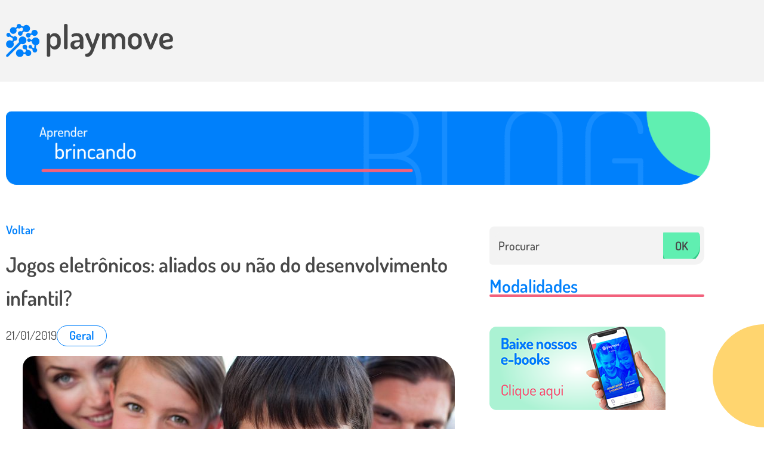

--- FILE ---
content_type: text/html; charset=UTF-8
request_url: https://playmove.com.br/jogos-eletronicos-aliados-ou-nao-do-desenvolvimento-infantil/
body_size: 52866
content:
<!doctype html><html lang="pt-BR"><head><script data-no-optimize="1">var litespeed_docref=sessionStorage.getItem("litespeed_docref");litespeed_docref&&(Object.defineProperty(document,"referrer",{get:function(){return litespeed_docref}}),sessionStorage.removeItem("litespeed_docref"));</script> <meta charset="UTF-8"><meta name="viewport" content="width=device-width, initial-scale=1"><link rel="profile" href="https://gmpg.org/xfn/11"><meta name='robots' content='index, follow, max-image-preview:large, max-snippet:-1, max-video-preview:-1' /><title>Jogos eletrônicos: aliados ou não do desenvolvimento infantil? - Playmove</title><link rel="canonical" href="https://playmove.com.br/jogos-eletronicos-aliados-ou-nao-do-desenvolvimento-infantil/" /><meta property="og:locale" content="pt_BR" /><meta property="og:type" content="article" /><meta property="og:title" content="Jogos eletrônicos: aliados ou não do desenvolvimento infantil?" /><meta property="og:description" content="Falamos muito sobre como a educação precisa, desde cedo, fomentar a capacidade de criação das crianças. Afinal, o mundo tem mudado rápido e a única certeza é que quando eles entrarem no mercado de trabalho muitas coisas serão diferentes de como são hoje. Portanto, será necessário encontrar respostas e soluções que nós não fomos capazes [&hellip;]" /><meta property="og:url" content="https://playmove.com.br/jogos-eletronicos-aliados-ou-nao-do-desenvolvimento-infantil/" /><meta property="og:site_name" content="Playmove" /><meta property="article:publisher" content="https://www.facebook.com/playmovetecnologia/" /><meta property="article:published_time" content="2019-01-21T02:00:00+00:00" /><meta property="article:modified_time" content="2022-08-15T18:12:17+00:00" /><meta property="og:image" content="https://playmove.com.br/wp-content/uploads/2022/07/jogos-eletronicos-aliados-ou-nao-do-desenvolvimento-infantil1.jpg" /><meta property="og:image:width" content="724" /><meta property="og:image:height" content="400" /><meta property="og:image:type" content="image/jpeg" /><meta name="author" content="Playmove" /><meta name="twitter:card" content="summary_large_image" /><meta name="twitter:label1" content="Escrito por" /><meta name="twitter:data1" content="Playmove" /><meta name="twitter:label2" content="Est. tempo de leitura" /><meta name="twitter:data2" content="3 minutos" /> <script type="application/ld+json" class="yoast-schema-graph">{"@context":"https://schema.org","@graph":[{"@type":"Article","@id":"https://playmove.com.br/jogos-eletronicos-aliados-ou-nao-do-desenvolvimento-infantil/#article","isPartOf":{"@id":"https://playmove.com.br/jogos-eletronicos-aliados-ou-nao-do-desenvolvimento-infantil/"},"author":{"name":"Playmove","@id":"https://playmove.com.br/#/schema/person/c8fd22785db273d3879a49379b2594aa"},"headline":"Jogos eletrônicos: aliados ou não do desenvolvimento infantil?","datePublished":"2019-01-21T02:00:00+00:00","dateModified":"2022-08-15T18:12:17+00:00","mainEntityOfPage":{"@id":"https://playmove.com.br/jogos-eletronicos-aliados-ou-nao-do-desenvolvimento-infantil/"},"wordCount":570,"commentCount":0,"publisher":{"@id":"https://playmove.com.br/#organization"},"image":{"@id":"https://playmove.com.br/jogos-eletronicos-aliados-ou-nao-do-desenvolvimento-infantil/#primaryimage"},"thumbnailUrl":"https://playmove.com.br/wp-content/uploads/2022/07/jogos-eletronicos-aliados-ou-nao-do-desenvolvimento-infantil1.jpg","articleSection":["Geral"],"inLanguage":"pt-BR"},{"@type":"WebPage","@id":"https://playmove.com.br/jogos-eletronicos-aliados-ou-nao-do-desenvolvimento-infantil/","url":"https://playmove.com.br/jogos-eletronicos-aliados-ou-nao-do-desenvolvimento-infantil/","name":"Jogos eletrônicos: aliados ou não do desenvolvimento infantil? - Playmove","isPartOf":{"@id":"https://playmove.com.br/#website"},"primaryImageOfPage":{"@id":"https://playmove.com.br/jogos-eletronicos-aliados-ou-nao-do-desenvolvimento-infantil/#primaryimage"},"image":{"@id":"https://playmove.com.br/jogos-eletronicos-aliados-ou-nao-do-desenvolvimento-infantil/#primaryimage"},"thumbnailUrl":"https://playmove.com.br/wp-content/uploads/2022/07/jogos-eletronicos-aliados-ou-nao-do-desenvolvimento-infantil1.jpg","datePublished":"2019-01-21T02:00:00+00:00","dateModified":"2022-08-15T18:12:17+00:00","breadcrumb":{"@id":"https://playmove.com.br/jogos-eletronicos-aliados-ou-nao-do-desenvolvimento-infantil/#breadcrumb"},"inLanguage":"pt-BR","potentialAction":[{"@type":"ReadAction","target":["https://playmove.com.br/jogos-eletronicos-aliados-ou-nao-do-desenvolvimento-infantil/"]}]},{"@type":"ImageObject","inLanguage":"pt-BR","@id":"https://playmove.com.br/jogos-eletronicos-aliados-ou-nao-do-desenvolvimento-infantil/#primaryimage","url":"https://playmove.com.br/wp-content/uploads/2022/07/jogos-eletronicos-aliados-ou-nao-do-desenvolvimento-infantil1.jpg","contentUrl":"https://playmove.com.br/wp-content/uploads/2022/07/jogos-eletronicos-aliados-ou-nao-do-desenvolvimento-infantil1.jpg","width":724,"height":400},{"@type":"BreadcrumbList","@id":"https://playmove.com.br/jogos-eletronicos-aliados-ou-nao-do-desenvolvimento-infantil/#breadcrumb","itemListElement":[{"@type":"ListItem","position":1,"name":"Início","item":"https://playmove.com.br/"},{"@type":"ListItem","position":2,"name":"Blog","item":"https://playmove.com.br/blog/"},{"@type":"ListItem","position":3,"name":"Jogos eletrônicos: aliados ou não do desenvolvimento infantil?"}]},{"@type":"WebSite","@id":"https://playmove.com.br/#website","url":"https://playmove.com.br/","name":"Playmove","description":"","publisher":{"@id":"https://playmove.com.br/#organization"},"potentialAction":[{"@type":"SearchAction","target":{"@type":"EntryPoint","urlTemplate":"https://playmove.com.br/?s={search_term_string}"},"query-input":{"@type":"PropertyValueSpecification","valueRequired":true,"valueName":"search_term_string"}}],"inLanguage":"pt-BR"},{"@type":"Organization","@id":"https://playmove.com.br/#organization","name":"Playmove","url":"https://playmove.com.br/","logo":{"@type":"ImageObject","inLanguage":"pt-BR","@id":"https://playmove.com.br/#/schema/logo/image/","url":"https://playmove.com.br/wp-content/uploads/2022/06/logo.svg","contentUrl":"https://playmove.com.br/wp-content/uploads/2022/06/logo.svg","caption":"Playmove"},"image":{"@id":"https://playmove.com.br/#/schema/logo/image/"},"sameAs":["https://www.facebook.com/playmovetecnologia/","https://www.linkedin.com/company/playmove/","https://www.youtube.com/c/PlayTableKids"]},{"@type":"Person","@id":"https://playmove.com.br/#/schema/person/c8fd22785db273d3879a49379b2594aa","name":"Playmove","sameAs":["https://playmove.azurewebsites.net"],"url":"https://playmove.com.br/author/playmove/"}]}</script> <link rel='dns-prefetch' href='//www.googletagmanager.com' /><link rel="alternate" type="application/rss+xml" title="Feed para Playmove &raquo;" href="https://playmove.com.br/feed/" /><link rel="alternate" title="oEmbed (JSON)" type="application/json+oembed" href="https://playmove.com.br/wp-json/oembed/1.0/embed?url=https%3A%2F%2Fplaymove.com.br%2Fjogos-eletronicos-aliados-ou-nao-do-desenvolvimento-infantil%2F" /><link rel="alternate" title="oEmbed (XML)" type="text/xml+oembed" href="https://playmove.com.br/wp-json/oembed/1.0/embed?url=https%3A%2F%2Fplaymove.com.br%2Fjogos-eletronicos-aliados-ou-nao-do-desenvolvimento-infantil%2F&#038;format=xml" /><style id='wp-img-auto-sizes-contain-inline-css'>img:is([sizes=auto i],[sizes^="auto," i]){contain-intrinsic-size:3000px 1500px}
/*# sourceURL=wp-img-auto-sizes-contain-inline-css */</style><link data-optimized="2" rel="stylesheet" href="https://playmove.com.br/wp-content/litespeed/css/b2beda92cf6da7181640071a037d76dd.css?ver=046b2" /><style id='wp-block-library-inline-css'>:root{--wp-block-synced-color:#7a00df;--wp-block-synced-color--rgb:122,0,223;--wp-bound-block-color:var(--wp-block-synced-color);--wp-editor-canvas-background:#ddd;--wp-admin-theme-color:#007cba;--wp-admin-theme-color--rgb:0,124,186;--wp-admin-theme-color-darker-10:#006ba1;--wp-admin-theme-color-darker-10--rgb:0,107,160.5;--wp-admin-theme-color-darker-20:#005a87;--wp-admin-theme-color-darker-20--rgb:0,90,135;--wp-admin-border-width-focus:2px}@media (min-resolution:192dpi){:root{--wp-admin-border-width-focus:1.5px}}.wp-element-button{cursor:pointer}:root .has-very-light-gray-background-color{background-color:#eee}:root .has-very-dark-gray-background-color{background-color:#313131}:root .has-very-light-gray-color{color:#eee}:root .has-very-dark-gray-color{color:#313131}:root .has-vivid-green-cyan-to-vivid-cyan-blue-gradient-background{background:linear-gradient(135deg,#00d084,#0693e3)}:root .has-purple-crush-gradient-background{background:linear-gradient(135deg,#34e2e4,#4721fb 50%,#ab1dfe)}:root .has-hazy-dawn-gradient-background{background:linear-gradient(135deg,#faaca8,#dad0ec)}:root .has-subdued-olive-gradient-background{background:linear-gradient(135deg,#fafae1,#67a671)}:root .has-atomic-cream-gradient-background{background:linear-gradient(135deg,#fdd79a,#004a59)}:root .has-nightshade-gradient-background{background:linear-gradient(135deg,#330968,#31cdcf)}:root .has-midnight-gradient-background{background:linear-gradient(135deg,#020381,#2874fc)}:root{--wp--preset--font-size--normal:16px;--wp--preset--font-size--huge:42px}.has-regular-font-size{font-size:1em}.has-larger-font-size{font-size:2.625em}.has-normal-font-size{font-size:var(--wp--preset--font-size--normal)}.has-huge-font-size{font-size:var(--wp--preset--font-size--huge)}.has-text-align-center{text-align:center}.has-text-align-left{text-align:left}.has-text-align-right{text-align:right}.has-fit-text{white-space:nowrap!important}#end-resizable-editor-section{display:none}.aligncenter{clear:both}.items-justified-left{justify-content:flex-start}.items-justified-center{justify-content:center}.items-justified-right{justify-content:flex-end}.items-justified-space-between{justify-content:space-between}.screen-reader-text{border:0;clip-path:inset(50%);height:1px;margin:-1px;overflow:hidden;padding:0;position:absolute;width:1px;word-wrap:normal!important}.screen-reader-text:focus{background-color:#ddd;clip-path:none;color:#444;display:block;font-size:1em;height:auto;left:5px;line-height:normal;padding:15px 23px 14px;text-decoration:none;top:5px;width:auto;z-index:100000}html :where(.has-border-color){border-style:solid}html :where([style*=border-top-color]){border-top-style:solid}html :where([style*=border-right-color]){border-right-style:solid}html :where([style*=border-bottom-color]){border-bottom-style:solid}html :where([style*=border-left-color]){border-left-style:solid}html :where([style*=border-width]){border-style:solid}html :where([style*=border-top-width]){border-top-style:solid}html :where([style*=border-right-width]){border-right-style:solid}html :where([style*=border-bottom-width]){border-bottom-style:solid}html :where([style*=border-left-width]){border-left-style:solid}html :where(img[class*=wp-image-]){height:auto;max-width:100%}:where(figure){margin:0 0 1em}html :where(.is-position-sticky){--wp-admin--admin-bar--position-offset:var(--wp-admin--admin-bar--height,0px)}@media screen and (max-width:600px){html :where(.is-position-sticky){--wp-admin--admin-bar--position-offset:0px}}
/*# sourceURL=/wp-includes/css/dist/block-library/common.min.css */</style> <script type="litespeed/javascript" data-src="https://playmove.com.br/wp-includes/js/jquery/jquery.min.js" id="jquery-core-js"></script> 
 <script type="litespeed/javascript" data-src="https://www.googletagmanager.com/gtag/js?id=G-R2T64TGN5T" id="google_gtagjs-js"></script> <script id="google_gtagjs-js-after" type="litespeed/javascript">window.dataLayer=window.dataLayer||[];function gtag(){dataLayer.push(arguments)}
gtag("set","linker",{"domains":["playmove.com.br"]});gtag("js",new Date());gtag("set","developer_id.dZTNiMT",!0);gtag("config","G-R2T64TGN5T")</script> <script id="ecs_ajax_load-js-extra" type="litespeed/javascript">var ecs_ajax_params={"ajaxurl":"https://playmove.com.br/wp-admin/admin-ajax.php","posts":"{\"page\":0,\"name\":\"jogos-eletronicos-aliados-ou-nao-do-desenvolvimento-infantil\",\"error\":\"\",\"m\":\"\",\"p\":0,\"post_parent\":\"\",\"subpost\":\"\",\"subpost_id\":\"\",\"attachment\":\"\",\"attachment_id\":0,\"pagename\":\"\",\"page_id\":0,\"second\":\"\",\"minute\":\"\",\"hour\":\"\",\"day\":0,\"monthnum\":0,\"year\":0,\"w\":0,\"category_name\":\"\",\"tag\":\"\",\"cat\":\"\",\"tag_id\":\"\",\"author\":\"\",\"author_name\":\"\",\"feed\":\"\",\"tb\":\"\",\"paged\":0,\"meta_key\":\"\",\"meta_value\":\"\",\"preview\":\"\",\"s\":\"\",\"sentence\":\"\",\"title\":\"\",\"fields\":\"all\",\"menu_order\":\"\",\"embed\":\"\",\"category__in\":[],\"category__not_in\":[],\"category__and\":[],\"post__in\":[],\"post__not_in\":[],\"post_name__in\":[],\"tag__in\":[],\"tag__not_in\":[],\"tag__and\":[],\"tag_slug__in\":[],\"tag_slug__and\":[],\"post_parent__in\":[],\"post_parent__not_in\":[],\"author__in\":[],\"author__not_in\":[],\"search_columns\":[],\"post_type\":[\"post\",\"page\",\"e-landing-page\"],\"ignore_sticky_posts\":false,\"suppress_filters\":false,\"cache_results\":true,\"update_post_term_cache\":true,\"update_menu_item_cache\":false,\"lazy_load_term_meta\":true,\"update_post_meta_cache\":true,\"posts_per_page\":10,\"nopaging\":false,\"comments_per_page\":\"50\",\"no_found_rows\":false,\"order\":\"DESC\"}"}</script> <link rel="https://api.w.org/" href="https://playmove.com.br/wp-json/" /><link rel="alternate" title="JSON" type="application/json" href="https://playmove.com.br/wp-json/wp/v2/posts/1635" /><link rel="EditURI" type="application/rsd+xml" title="RSD" href="https://playmove.com.br/xmlrpc.php?rsd" /><meta name="generator" content="WordPress 6.9" /><link rel='shortlink' href='https://playmove.com.br/?p=1635' /><meta name="generator" content="Site Kit by Google 1.171.0" /><script type="litespeed/javascript">var breakpoints=[{"label":"Desktop","slug":"Desktop","value":"base","direction":"max","isActive":!0,"isRequired":!0},{"label":"Tablet","slug":"Tablet","value":"1024","direction":"max","isActive":!0,"isRequired":!0},{"label":"Mobile","slug":"Mobile","value":"767","direction":"max","isActive":!0,"isRequired":!0}]</script><meta name="generator" content="Elementor 3.34.4; features: e_font_icon_svg, additional_custom_breakpoints; settings: css_print_method-external, google_font-enabled, font_display-auto"> <script type="litespeed/javascript">var _ss=_ss||[];_ss.push(['_setDomain','https://koi-3QNELXMKJK.marketingautomation.services/net']);_ss.push(['_setAccount','KOI-4M17IT9AJM']);_ss.push(['_trackPageView']);window._pa=window._pa||{};(function(){var ss=document.createElement('script');ss.type='text/javascript';ss.async=!0;ss.src=('https:'==document.location.protocol?'https://':'http://')+'koi-3QNELXMKJK.marketingautomation.services/client/ss.js?ver=2.4.0';var scr=document.getElementsByTagName('script')[0];scr.parentNode.insertBefore(ss,scr)})()</script> <meta name="adopt-website-id" content="79373a95-a009-47c7-8f7c-5a07368cf552" /> <script type="litespeed/javascript" data-src="//tag.goadopt.io/injector.js?website_code=79373a95-a009-47c7-8f7c-5a07368cf552" class="adopt-injector"></script> <meta name="p:domain_verify" content="99231837247e54c9f1beda18f3cb4186"/><style>.e-con.e-parent:nth-of-type(n+4):not(.e-lazyloaded):not(.e-no-lazyload),
				.e-con.e-parent:nth-of-type(n+4):not(.e-lazyloaded):not(.e-no-lazyload) * {
					background-image: none !important;
				}
				@media screen and (max-height: 1024px) {
					.e-con.e-parent:nth-of-type(n+3):not(.e-lazyloaded):not(.e-no-lazyload),
					.e-con.e-parent:nth-of-type(n+3):not(.e-lazyloaded):not(.e-no-lazyload) * {
						background-image: none !important;
					}
				}
				@media screen and (max-height: 640px) {
					.e-con.e-parent:nth-of-type(n+2):not(.e-lazyloaded):not(.e-no-lazyload),
					.e-con.e-parent:nth-of-type(n+2):not(.e-lazyloaded):not(.e-no-lazyload) * {
						background-image: none !important;
					}
				}</style><link rel="icon" href="https://playmove.com.br/wp-content/uploads/2022/06/favicon-150x150.png" sizes="32x32" /><link rel="icon" href="https://playmove.com.br/wp-content/uploads/2022/06/favicon.png" sizes="192x192" /><link rel="apple-touch-icon" href="https://playmove.com.br/wp-content/uploads/2022/06/favicon.png" /><meta name="msapplication-TileImage" content="https://playmove.com.br/wp-content/uploads/2022/06/favicon.png" /></head><body class="wp-singular post-template-default single single-post postid-1635 single-format-standard wp-custom-logo wp-embed-responsive wp-theme-hello-elementor gutenkit gutenkit-frontend hello-elementor-default elementor-default elementor-kit-4962 elementor-page-4298"><a class="skip-link screen-reader-text" href="#content">Ir para o conteúdo</a><header data-elementor-type="header" data-elementor-id="4894" class="elementor elementor-4894 elementor-location-header" data-elementor-post-type="elementor_library"><section class="elementor-section elementor-top-section elementor-element elementor-element-52fb2021 elementor-reverse-tablet elementor-reverse-mobile elementor-section-boxed elementor-section-height-default elementor-section-height-default" data-id="52fb2021" data-element_type="section" id="header-bg" data-settings="{&quot;background_background&quot;:&quot;classic&quot;,&quot;sticky&quot;:&quot;top&quot;,&quot;sticky_on&quot;:[&quot;desktop&quot;,&quot;tablet&quot;,&quot;mobile&quot;],&quot;sticky_offset&quot;:0,&quot;sticky_effects_offset&quot;:0,&quot;sticky_anchor_link_offset&quot;:0}"><div class="elementor-container elementor-column-gap-default"><div class="elementor-column elementor-col-50 elementor-top-column elementor-element elementor-element-6ec5e2db" data-id="6ec5e2db" data-element_type="column"><div class="elementor-widget-wrap elementor-element-populated"><div data-ep-wrapper-link="{&quot;url&quot;:&quot;https:\/\/playmove.com.br&quot;,&quot;is_external&quot;:&quot;&quot;,&quot;nofollow&quot;:&quot;&quot;,&quot;custom_attributes&quot;:&quot;&quot;}" style="cursor: pointer" class="bdt-element-link elementor-element elementor-element-6b87fa93 elementor-widget elementor-widget-html" data-id="6b87fa93" data-element_type="widget" id="logo" data-widget_type="html.default">
<svg xmlns="http://www.w3.org/2000/svg" xmlns:xlink="http://www.w3.org/1999/xlink" id="Camada_1" x="0px" y="0px" viewBox="0 0 250.4 50" style="enable-background:new 0 0 250.4 50;" xml:space="preserve"><style type="text/css">.st0{clip-path:url(#SVGID_00000104676950852853450920000016879235123877313949_);}	.st1{fill:#454545;}	.st2{fill:#0080FB;}</style><g>	<defs>		<rect id="SVGID_1_" y="0" width="250.4" height="49.8"></rect>	</defs>	<clipPath id="SVGID_00000109715503604527272950000000792987556818143153_">		<use xlink:href="#SVGID_1_" style="overflow:visible;"></use>	</clipPath>	<g style="clip-path:url(#SVGID_00000109715503604527272950000000792987556818143153_);">		<path class="st1" d="M235.3,28.6c0,1.6,0.5,3,1.8,4c1.2,1,2.7,1.4,4.2,1.5c0.5,0,1,0,1.5,0c0.8-0.1,1.5-0.2,2.2-0.6   c0.5-0.3,1-0.5,1.5-0.8c0.2-0.1,0.4-0.2,0.6-0.3c1-0.3,1.8-0.1,2.3,0.8c0.7,1.2,0.6,2-0.4,2.9c-1,0.9-2.1,1.4-3.3,1.7   c-1.7,0.5-3.4,0.6-5.2,0.5c-1.7-0.1-3.3-0.5-4.8-1.2c-2.8-1.2-4.7-3.3-5.5-6.2c-0.2-0.8-0.3-1.7-0.3-2.4c0-1.5,0-3.4,0-4.5   c0-1.4,0.2-2.8,0.8-4.1c1-2.3,2.9-4.1,5.2-5.1c0.9-0.4,1.8-0.6,2.7-0.8c2.6-0.4,5,0,7.3,1.4c2.2,1.3,3.6,3.2,4.2,5.7   c0.3,1.2,0.3,2.6,0,3.8c-0.1,0.4-0.3,0.8-0.6,1.2c-0.4,0.4-1.1,0.6-1.7,0.6c-1.2,0.1-2.5,0.2-3.7,0.3c-1.2,0.1-2.6,0.4-3.8,0.7   c-1.2,0.3-2.4,0.7-3.6,1.1C236.1,28.9,235.9,28.9,235.3,28.6z M235.3,22.9c0,0.1,0,0.2,0,0.3c0,0.5,0,1,0,1.4   c0,0.4,0.2,0.5,0.6,0.5c0.2,0,0.4,0,0.6-0.1c0.4-0.1,0.8-0.2,1.1-0.4c1.8-0.6,3.5-1.1,5.4-1.2c0.4,0,0.9-0.1,1.3-0.1   c0.8-0.2,1.2-0.8,1.1-1.6c-0.3-1.6-1.1-2.7-2.5-3.4c-1.5-0.7-3-0.7-4.6-0.1c-1.5,0.6-2.5,1.7-2.8,3.3   C235.3,22.1,235.3,22.4,235.3,22.9L235.3,22.9z"></path>		<path class="st1" d="M216.7,31.1c0-0.1,1.9-5,2.8-7.4c1-2.8,2.1-5.6,3.1-8.4c0.4-1.1,1.1-1.6,2.5-1.3c0.8,0.2,1.5,0.5,2.1,1   c0.5,0.4,0.7,1,0.5,1.7c-0.1,0.2-0.2,0.5-0.3,0.7c-1.6,3.8-3.1,7.5-4.7,11.3c-1,2.5-2.1,5-3.1,7.5c-0.1,0.3-0.2,0.6-0.4,0.9   c-0.1,0.4-0.4,0.7-0.8,0.9c-1.1,0.5-2.3,0.5-3.4,0c-0.4-0.2-0.6-0.5-0.8-0.9c-1.9-4.6-3.8-9.2-5.7-13.8c-0.9-2.1-1.8-4.2-2.6-6.3   c-0.1-0.1-0.1-0.3-0.2-0.4c-0.2-0.6-0.1-1.1,0.4-1.5c1-0.9,2.1-1.3,3.5-1.2c0.5,0.1,0.9,0.4,1.1,0.9c1.2,3.1,2.4,6.2,3.5,9.3   c0.4,1.1,0.9,2.3,1.3,3.4c0.2,0.6,0.8,2.2,0.9,3.4C216.5,31.1,216.6,31.4,216.7,31.1L216.7,31.1z"></path>		<path class="st1" d="M182.8,26c0-0.8,0-1.7,0-2.5c0.1-3,1.4-5.4,3.6-7.2c1.5-1.2,3.2-2,5.1-2.3c5.3-0.8,10.1,2.4,11.6,7.1   c0.3,0.9,0.4,1.8,0.4,2.8c0,1.5,0,3.1,0,4.6c0,2.3-0.8,4.2-2.3,6c-1.5,1.8-3.4,3.1-5.7,3.6c-6.2,1.6-11.6-3-12.6-7.8   c-0.1-0.6-0.2-1.3-0.2-1.9C182.8,27.5,182.8,26.8,182.8,26L182.8,26L182.8,26z M198.4,26.7c0-0.1,0-0.4,0-0.4c0-0.8,0.1-1.6,0-2.4   c-0.1-2.2-1.2-4-3.2-4.9c-1.8-0.8-3.5-0.6-5,0.7c-1.4,1.1-2,2.6-2,4.4c0,1.4,0,2.7,0,4.1c0,1.4,0.4,2.7,1.3,3.7   c1.2,1.4,2.8,2.2,4.7,1.8c2.2-0.5,4.1-2.5,4.2-4.8C198.3,28,198.3,27.5,198.4,26.7L198.4,26.7z"></path>		<path class="st1" d="M148.9,18.6c0.1-0.2,0.1-0.3,0.2-0.5c0.7-2.3,2.4-3.5,4.7-4.1c1-0.2,2-0.3,3-0.1c0.8,0.1,1.5,0.4,2.2,0.9   c0.9,0.6,1.7,1.4,2.3,2.4c0.3,0.4,0.5,0.9,0.6,1.3c0,0.2,0.1,0.5,0.1,0.8c0,0.1,0,0.2,0,0.3c0,0.1,0,0.2,0.1,0.1   c0-0.1,0-0.1,0.1-0.2c0.2-0.7,0.5-1.3,0.9-1.9c0.3-0.5,0.7-1,1.2-1.5c0.4-0.4,0.9-0.8,1.5-1.1c0.5-0.3,1.1-0.6,1.7-0.7   c0.4-0.1,0.9-0.2,1.3-0.3c3.1-0.5,5.7,0.7,7.7,3.1c1.2,1.4,1.8,3,2,4.9c0.1,0.8,0.1,1.7,0.1,2.5c0,3.6,0,7.2,0,10.8   c0,0.3,0,0.7,0,1.1c0,0.4-0.2,0.8-0.5,1c-0.8,0.7-3,1.1-4.1,0c-0.4-0.3-0.6-0.7-0.6-1.2c0-3.9,0-7.8,0-11.7c0-0.7,0-1.4-0.1-2   c-0.5-2-1.7-3.3-3.8-3.8c-1.2-0.3-2.4,0-3.4,0.8c-1.3,1-2,2.3-2.1,4c0,0.8,0,1.6,0,2.4c0,3.4,0,6.8,0,10.2c0,1-0.3,1.4-1.3,1.7   c-1.1,0.4-2.2,0.3-3.2-0.2c-0.5-0.2-0.8-0.7-0.8-1.2c0-0.2,0-0.3,0-0.5c0-4,0-8,0-12c0-0.8-0.1-1.6-0.4-2.3   c-0.6-1.4-1.6-2.5-3.2-2.8c-2.7-0.6-5.4,1.3-5.7,4.1c-0.1,0.5-0.1,1-0.1,1.6c0,3.9,0,7.7,0,11.6c0,0.7-0.2,1.1-0.8,1.4   c-1.1,0.7-2.3,0.8-3.5,0.2c-0.7-0.3-1.1-0.9-1.1-1.8c0-6.5,0-13,0-19.6c0-1,0.3-1.7,1.6-2c0.6-0.2,1.3-0.2,1.9,0   c1,0.3,1.4,0.8,1.4,1.8c0,0.6,0,1.2,0,1.8C148.8,18.1,148.8,18.3,148.9,18.6C148.8,18.7,148.9,18.6,148.9,18.6L148.9,18.6z"></path>		<path class="st1" d="M120.9,49.3c-0.4,0-0.8-0.1-1.2-0.3c-0.4-0.2-0.8-0.5-0.9-0.9c0-0.1-0.1-0.2-0.1-0.3   c-0.1-0.7-0.1-1.5,0.2-2.2c0.2-0.5,0.5-0.8,1.1-0.8c2.2-0.1,3.9-1.1,5.2-2.9c1.1-1.5,1.8-3.2,2.1-5c0.1-0.3,0-0.5-0.1-0.8   c-2.6-6-5.3-12.1-7.9-18.1c-0.2-0.3-0.3-0.7-0.5-1c-0.3-0.6-0.2-1.1,0.2-1.6c0.6-0.8,1.4-1.2,2.4-1.4c0.5-0.1,0.9-0.2,1.4,0   c0.4,0.1,0.7,0.4,0.9,0.8c1.8,4.7,3.6,9.4,5.4,14.1c0.3,0.7,0.8,2.1,0.9,2.2c0.1,0.1,0.4-1.1,0.6-1.6c1.2-3.5,2.3-7,3.5-10.5   c0.5-1.4,0.9-2.7,1.3-4.1c0.2-0.6,0.6-1,1.3-1c0.2,0,0.5,0,0.8,0.1c0.9,0.2,1.6,0.6,2.3,1.1c0.7,0.6,0.8,1.2,0.5,2.1   c-1,2.7-2.1,5.3-3.1,8c-1.2,3.1-2.4,6.2-3.5,9.3c-0.8,2.2-1.7,4.4-2.5,6.6c-0.6,1.5-1.3,2.9-2.2,4.2c-1.1,1.5-2.4,2.7-4.1,3.5   c-0.5,0.2-1.1,0.3-1.7,0.5s-1.1,0.2-1.7,0.2C121.4,49.3,121.2,49.3,120.9,49.3L120.9,49.3z"></path>		<path class="st1" d="M110.8,34.5c-0.1,0.2-0.2,0.3-0.4,0.4c-0.9,1-2,1.9-3.3,2.5c-2.4,1.2-4.9,1.3-7.3,0.1   c-1.5-0.7-2.5-1.9-2.9-3.5c-0.3-1.4-0.4-2.8-0.1-4.2c0.3-1.6,1.3-2.7,2.6-3.5c1.1-0.7,2.3-1,3.5-1.3c1.3-0.2,2.5-0.4,3.8-0.4   c1.2-0.1,2.3,0.1,3.4-0.6c0.2-0.1,0.3-0.4,0.4-0.5c0.1-0.2,0.1-0.4,0.1-0.7c-0.1-0.6-0.2-1.2-0.5-1.8c-0.3-0.8-0.9-1.4-1.5-2   c-0.6-0.5-1.4-0.8-2.2-0.8c-1.4-0.1-2.8,0-4.2,0.6c-0.4,0.2-0.7,0.4-1.1,0.6c-0.2,0.1-0.5,0.3-0.7,0.3c-0.6,0.2-1.1,0-1.5-0.4   c-0.5-0.6-0.8-1.3-0.7-2.1c0-0.7,0.3-1.2,0.9-1.6c0.7-0.5,1.4-0.8,2.2-1c1.3-0.4,2.7-0.7,4.1-0.7c1.6,0,3.2,0.1,4.7,0.6   c2,0.7,3.5,1.9,4.5,3.7c0.9,1.6,1.4,3.4,1.4,5.3c0,4,0,8.1,0,12.1c0,0.1,0,0.2,0,0.3c0.1,0.8-0.4,1.3-1.1,1.6   c-0.8,0.4-1.7,0.4-2.6,0.1c-0.9-0.3-1.3-0.9-1.3-1.8c0-0.4,0-0.9,0-1.3C111,34.5,110.9,34.4,110.8,34.5L110.8,34.5z M110.6,26.7   c-0.1,0.1-0.2,0.2-0.3,0.3c-0.1,0.1-0.3,0.2-0.4,0.3c-0.3,0.1-0.6,0.2-0.9,0.2c-0.8,0-1.7,0.1-2.5,0.1c-1,0.1-2,0.3-2.9,0.8   c-0.7,0.4-1.1,0.9-1.3,1.7c-0.2,0.8-0.2,1.7,0.1,2.5c0.2,0.5,0.5,0.9,1,1.2c1.1,0.6,2.3,0.7,3.5,0.3c1.5-0.6,2.7-1.6,3.4-3   c0.3-0.5,0.4-1.1,0.4-1.7c0-0.5,0-0.9,0-1.4C110.7,27.6,110.8,26.5,110.6,26.7L110.6,26.7z"></path>		<path class="st1" d="M92.3,18.9c0,5.7,0,11.3,0,17c0,0.7-0.3,1.2-0.9,1.6c-1.2,0.7-2.4,0.7-3.6,0c-0.6-0.3-0.8-0.9-0.8-1.6   c0-6.7,0-13.3,0-20c0-4.6,0-9.2,0-13.8c0-1.2,0.6-1.7,1.5-1.9c0.9-0.2,1.7-0.2,2.5,0.1c0.3,0.1,0.5,0.3,0.8,0.5   c0.3,0.2,0.5,0.6,0.5,1c0,0.1,0,0.3,0,0.4C92.3,7.7,92.3,13.3,92.3,18.9z"></path>		<path class="st1" d="M63.3,49.3c-0.2,0-0.3-0.1-0.6-0.1c-0.4-0.1-0.7-0.3-1-0.6c-0.3-0.3-0.5-0.7-0.5-1.2c0-0.7,0-1.5,0-2.2   c0-9.6,0-19.2,0-28.8c0-1.2,0.4-1.7,1.6-2c0.7-0.2,1.3-0.2,2,0c1,0.3,1.4,0.8,1.4,1.9c0,0.4,0,0.8,0,1.3c0,0.1,0,0.1,0.1,0   c0.1-0.1,0.2-0.3,0.3-0.4c1.3-1.7,2.9-2.9,5.1-3.1c3.6-0.5,6.4,0.8,8.5,3.8c1.3,1.8,1.9,3.8,1.9,6.1c0,1.5,0,3,0,4.5   c-0.1,3.9-1.8,6.9-5.1,9c-1.3,0.8-2.7,1.1-4.2,1c-1.9-0.1-3.4-0.9-4.8-2.1c-0.6-0.5-1-1.1-1.3-1.9c-0.1-0.2-0.2-0.6-0.2-0.5   c0,0.2,0,0.4,0,0.6c0,3.3,0,6.7,0,10c0,0.8,0,1.7,0,2.5c0,1-0.4,1.6-1.4,1.9c-0.3,0.1-0.4,0.1-0.8,0.2   C64,49.3,63.6,49.3,63.3,49.3L63.3,49.3z M66.4,26.1c0,0.4,0,1.7,0,2.8c0,0.9,0.2,1.6,0.7,2.3c0.6,0.8,1.3,1.4,2.1,1.9   c0.8,0.5,1.7,0.8,2.7,0.6c0.8-0.1,1.5-0.3,2.2-0.8c1.6-1.1,2.5-2.7,2.6-4.6c0.1-1.5,0-2.9,0-4.4c0-1.4-0.5-2.6-1.4-3.6   c-1.9-2.1-4.8-2.3-6.9-0.8c-1.3,1-1.9,2.3-2,3.8C66.4,24.4,66.4,25.1,66.4,26.1L66.4,26.1z"></path>		<path class="st2" d="M16.9,22c0,1.9-1.6,3.5-3.5,3.5c-0.3,0-0.5,0-0.8-0.1l-1.8,1.8c0.6,0.9,0.9,2,0.9,3.2c0,3.2-2.6,5.8-5.8,5.8   s-5.8-2.6-5.8-5.8s2.6-5.8,5.8-5.8c1.2,0,2.3,0.4,3.2,1h0l1.5-1.4c-0.5-0.6-0.7-1.3-0.7-2.1c0-0.2,0-0.4,0-0.6l-4.3-2.5   c-0.5,0.4-1.2,0.6-1.9,0.6c-1.7,0-3.1-1.4-3.1-3.1s1.4-3.1,3.1-3.1c1.7,0,3.1,1.4,3.1,3.1c0,0.1,0,0.3,0,0.4l4.3,2.5   c0.6-0.5,1.4-0.9,2.3-0.9C15.3,18.5,16.9,20.1,16.9,22L16.9,22z"></path>		<path class="st2" d="M36,7c0,3-2.4,5.4-5.4,5.4c-1.2,0-2.4-0.4-3.3-1.1l-2.6,2c0.1,0.4,0.2,0.7,0.2,1.1c0,1.9-1.6,3.5-3.5,3.5   s-3.5-1.6-3.5-3.5s1.5-3.5,3.5-3.5c0.7,0,1.3,0.2,1.8,0.5l2.6-2c-0.4-0.7-0.6-1.6-0.6-2.5c0-0.3,0-0.5,0.1-0.7l-2.8-0.8   c-0.6,1-1.7,1.6-2.9,1.6c-0.8,0-1.5-0.3-2.1-0.7l-2.1,1.6c0.3,0.6,0.5,1.3,0.5,2.1c0,2.8-2.2,5-5,5s-5-2.2-5-5s2.2-5,5-5   c1.2,0,2.3,0.4,3.1,1.1l2.2-1.7C16.1,4.2,16,3.9,16,3.6c0-1.9,1.5-3.5,3.5-3.5c1.8,0,3.2,1.3,3.4,3L26,4.1c1-1.5,2.6-2.5,4.5-2.5   C33.6,1.6,36,4,36,7L36,7z"></path>		<path class="st2" d="M47.4,13.5c0,2.6-2.1,4.6-4.6,4.6c-1.6,0-2.9-0.8-3.8-1.9L36.9,17c0,0,0,0.1,0,0.1c0,1.9-1.6,3.5-3.5,3.5   S30,19,30,17.1c0-1.9,1.5-3.5,3.5-3.5c1,0,2,0.5,2.6,1.2l2.1-0.8c0-0.2,0-0.4,0-0.5c0-2.6,2.1-4.6,4.6-4.6S47.4,10.9,47.4,13.5   L47.4,13.5z"></path>		<path class="st2" d="M37.9,43.7c0,2.6-2.1,4.6-4.6,4.6c-2,0-3.7-1.2-4.3-3l-2.6-0.1c-0.6,2.6-2.9,4.5-5.6,4.5   c-3.2,0-5.8-2.6-5.8-5.8c0-3.2,2.6-5.8,5.8-5.8c2.8,0,5.2,2.1,5.7,4.8l2.3,0c0.2-1.1,0.7-2.1,1.5-2.7L28.9,38   c-0.2,0-0.4,0.1-0.6,0.1c-1.9,0-3.5-1.5-3.5-3.5s1.5-3.5,3.5-3.5c1.9,0,3.5,1.5,3.5,3.5c0,0.9-0.3,1.6-0.8,2.2l1.3,2.4   c0.3-0.1,0.7-0.1,1-0.1C35.8,39.1,37.9,41.2,37.9,43.7z"></path>		<path class="st2" d="M45.2,32.1l-0.4,4.3c1.2,0.6,2,1.8,2,3.1c0,1.9-1.5,3.5-3.5,3.5s-3.5-1.5-3.5-3.5c0-0.3,0-0.6,0.1-0.9   l-2.2-1.8c-0.4,0.2-0.8,0.3-1.3,0.3c-1.5,0-2.7-1.2-2.7-2.7c0-1.5,1.2-2.7,2.7-2.7c1.5,0,2.7,1.2,2.7,2.7c0,0.2,0,0.4-0.1,0.5   l2.1,1.7c0.3-0.3,0.7-0.5,1.2-0.6l0.4-4.3c-2.3-0.7-4.1-2.8-4.1-5.4l-1.9-0.3c-0.5,0.7-1.3,1.1-2.2,1.1c-1.5,0-2.7-1.2-2.7-2.7   c0-1.5,1.2-2.7,2.7-2.7c1.2,0,2.3,0.8,2.6,2l1.9,0.3c0.8-2.1,2.9-3.6,5.4-3.6c3.2,0,5.8,2.6,5.8,5.8   C50.3,29.3,48.1,31.8,45.2,32.1L45.2,32.1z"></path>		<path class="st2" d="M30.7,24.7c0,3.2-2.6,5.8-5.8,5.8c-0.9,0-1.7-0.2-2.5-0.6L3.3,49.1l0,0c-0.4,0.3-0.8,0.5-1.3,0.5   c-1.1,0-1.9-0.9-1.9-1.9c0-0.5,0.2-1,0.5-1.3l0.2-0.2l19-19c-0.4-0.7-0.6-1.6-0.6-2.5c0-3.2,2.6-5.8,5.8-5.8   C28.1,19,30.7,21.6,30.7,24.7z"></path>	</g></g></svg></div></div></div><div class="elementor-column elementor-col-50 elementor-top-column elementor-element elementor-element-25fc22f8" data-id="25fc22f8" data-element_type="column"><div class="elementor-widget-wrap elementor-element-populated"><div class="elementor-element elementor-element-6228a64c premium-ham-slide premium-hidden-badge-yes premium-nav-hor premium-slide-auto premium-nav-none elementor-widget elementor-widget-premium-nav-menu" data-id="6228a64c" data-element_type="widget" id="mega-menu" data-settings="{&quot;submenu_icon&quot;:{&quot;value&quot;:&quot;fas fa-chevron-right&quot;,&quot;library&quot;:&quot;fa-solid&quot;},&quot;submenu_item_icon&quot;:{&quot;value&quot;:&quot;&quot;,&quot;library&quot;:&quot;&quot;}}" data-widget_type="premium-nav-menu.default"><div class="elementor-widget-container"><div data-settings="{&quot;breakpoint&quot;:1024,&quot;mobileLayout&quot;:&quot;slide&quot;,&quot;mainLayout&quot;:&quot;hor&quot;,&quot;stretchDropdown&quot;:false,&quot;hoverEffect&quot;:&quot;&quot;,&quot;submenuEvent&quot;:&quot;hover&quot;,&quot;submenuTrigger&quot;:&quot;item&quot;,&quot;closeAfterClick&quot;:false,&quot;renderMobileMenu&quot;:true}" class="premium-nav-widget-container premium-nav-pointer-none" style="visibility:hidden; opacity:0;"><div class="premium-ver-inner-container"><div class="premium-hamburger-toggle premium-mobile-menu-icon" role="button" aria-label="Toggle Menu">
<span class="premium-toggle-text">
<i aria-hidden="true" class="fas fa-bars"></i>						</span>
<span class="premium-toggle-close">
<i aria-hidden="true" class="fas fa-times"></i>						</span></div><div class="premium-nav-menu-container premium-nav-default"><ul id="menu-menu-topo" class="premium-nav-menu premium-main-nav-menu"><li id="premium-nav-menu-item-4363" class="menu-item menu-item-type-post_type menu-item-object-page premium-nav-menu-item"><a href="https://playmove.com.br/a-playmove/" class="premium-menu-link premium-menu-link-parent premium-lq__none">A Playmove</a></li><li id="premium-nav-menu-item-4365" class="menu-item menu-item-type-post_type menu-item-object-page premium-nav-menu-item premium-mega-nav-item menu-item-has-children"><a href="https://playmove.com.br/ecossistema/" class="premium-menu-link premium-menu-link-parent premium-lq__none">Ecossistema<i class="fas fa-chevron-right premium-dropdown-icon"></i></a><div id="premium-mega-content-4365" class="premium-mega-content-container" style="width:800px"><style>.elementor-6245 .elementor-element.elementor-element-a281cf6 > .elementor-container{max-width:800px;}.elementor-6245 .elementor-element.elementor-element-a281cf6{padding:40px 0px 0px 0px;}.elementor-6245 .elementor-element.elementor-element-be2cde9, .elementor-6245 .elementor-element.elementor-element-be2cde9 > .elementor-background-overlay{border-radius:0px 0px 0px 0px;}.elementor-6245 .elementor-element.elementor-element-be2cde9{margin-top:0px;margin-bottom:0px;padding:0px 0px 0px 0px;}.elementor-6245 .elementor-element.elementor-element-3d7df7a:not(.elementor-motion-effects-element-type-background) > .elementor-widget-wrap, .elementor-6245 .elementor-element.elementor-element-3d7df7a > .elementor-widget-wrap > .elementor-motion-effects-container > .elementor-motion-effects-layer{background-color:var( --e-global-color-44caef5 );}.elementor-bc-flex-widget .elementor-6245 .elementor-element.elementor-element-3d7df7a.elementor-column .elementor-widget-wrap{align-items:flex-start;}.elementor-6245 .elementor-element.elementor-element-3d7df7a.elementor-column.elementor-element[data-element_type="column"] > .elementor-widget-wrap.elementor-element-populated{align-content:flex-start;align-items:flex-start;}.elementor-6245 .elementor-element.elementor-element-3d7df7a.elementor-column > .elementor-widget-wrap{justify-content:flex-start;}.elementor-6245 .elementor-element.elementor-element-3d7df7a > .elementor-widget-wrap > .elementor-widget:not(.elementor-widget__width-auto):not(.elementor-widget__width-initial):not(:last-child):not(.elementor-absolute){--kit-widget-spacing:0px;}.elementor-6245 .elementor-element.elementor-element-3d7df7a > .elementor-element-populated, .elementor-6245 .elementor-element.elementor-element-3d7df7a > .elementor-element-populated > .elementor-background-overlay, .elementor-6245 .elementor-element.elementor-element-3d7df7a > .elementor-background-slideshow{border-radius:20px 0px 0px 020px;}.elementor-6245 .elementor-element.elementor-element-3d7df7a > .elementor-element-populated{transition:background 0.3s, border 0.3s, border-radius 0.3s, box-shadow 0.3s;margin:0px 0px 0px 0px;--e-column-margin-right:0px;--e-column-margin-left:0px;padding:0px 0px 0px 0px;}.elementor-6245 .elementor-element.elementor-element-3d7df7a > .elementor-element-populated > .elementor-background-overlay{transition:background 0.3s, border-radius 0.3s, opacity 0.3s;}.elementor-widget-text-editor{font-family:var( --e-global-typography-text-font-family ), Sans-serif;font-size:var( --e-global-typography-text-font-size );font-weight:var( --e-global-typography-text-font-weight );color:var( --e-global-color-text );}.elementor-widget-text-editor.elementor-drop-cap-view-stacked .elementor-drop-cap{background-color:var( --e-global-color-primary );}.elementor-widget-text-editor.elementor-drop-cap-view-framed .elementor-drop-cap, .elementor-widget-text-editor.elementor-drop-cap-view-default .elementor-drop-cap{color:var( --e-global-color-primary );border-color:var( --e-global-color-primary );}.elementor-6245 .elementor-element.elementor-element-e4d246c{padding:1em 1em 1em 1em;text-align:start;font-family:var( --e-global-typography-primary-font-family ), Sans-serif;font-size:var( --e-global-typography-primary-font-size );font-weight:var( --e-global-typography-primary-font-weight );color:#FFFFFF;}.elementor-6245 .elementor-element.elementor-element-9262869{padding:1em 1em 1em 1em;font-family:var( --e-global-typography-primary-font-family ), Sans-serif;font-size:var( --e-global-typography-primary-font-size );font-weight:var( --e-global-typography-primary-font-weight );color:#FFFFFF;}.elementor-6245 .elementor-element.elementor-element-a47c57a{padding:1em 1em 1em 1em;font-family:var( --e-global-typography-primary-font-family ), Sans-serif;font-size:var( --e-global-typography-primary-font-size );font-weight:var( --e-global-typography-primary-font-weight );color:#FFFFFF;}.elementor-6245 .elementor-element.elementor-element-048db26{padding:1em 1em 1em 1em;font-family:var( --e-global-typography-primary-font-family ), Sans-serif;font-size:var( --e-global-typography-primary-font-size );font-weight:var( --e-global-typography-primary-font-weight );color:#FFFFFF;}.elementor-6245 .elementor-element.elementor-element-0a9c395{padding:1em 1em 1em 1em;font-family:var( --e-global-typography-primary-font-family ), Sans-serif;font-size:var( --e-global-typography-primary-font-size );font-weight:var( --e-global-typography-primary-font-weight );color:#FFFFFF;}.elementor-6245 .elementor-element.elementor-element-bb6c316:not(.elementor-motion-effects-element-type-background) > .elementor-widget-wrap, .elementor-6245 .elementor-element.elementor-element-bb6c316 > .elementor-widget-wrap > .elementor-motion-effects-container > .elementor-motion-effects-layer{background-color:var( --e-global-color-2f56ed3 );}.elementor-6245 .elementor-element.elementor-element-bb6c316 > .elementor-element-populated{transition:background 0.3s, border 0.3s, border-radius 0.3s, box-shadow 0.3s;padding:01.5em 1em 1em 1em;}.elementor-6245 .elementor-element.elementor-element-bb6c316 > .elementor-element-populated > .elementor-background-overlay{transition:background 0.3s, border-radius 0.3s, opacity 0.3s;}.elementor-widget-image .widget-image-caption{color:var( --e-global-color-text );font-family:var( --e-global-typography-text-font-family ), Sans-serif;font-size:var( --e-global-typography-text-font-size );font-weight:var( --e-global-typography-text-font-weight );}.elementor-6245 .elementor-element.elementor-element-b32c1fd:not(.elementor-motion-effects-element-type-background) > .elementor-widget-wrap, .elementor-6245 .elementor-element.elementor-element-b32c1fd > .elementor-widget-wrap > .elementor-motion-effects-container > .elementor-motion-effects-layer{background-color:var( --e-global-color-2f56ed3 );}.elementor-6245 .elementor-element.elementor-element-b32c1fd > .elementor-widget-wrap > .elementor-widget:not(.elementor-widget__width-auto):not(.elementor-widget__width-initial):not(:last-child):not(.elementor-absolute){--kit-widget-spacing:0px;}.elementor-6245 .elementor-element.elementor-element-b32c1fd > .elementor-element-populated, .elementor-6245 .elementor-element.elementor-element-b32c1fd > .elementor-element-populated > .elementor-background-overlay, .elementor-6245 .elementor-element.elementor-element-b32c1fd > .elementor-background-slideshow{border-radius:0px 20px 20px 0px;}.elementor-6245 .elementor-element.elementor-element-b32c1fd > .elementor-element-populated{transition:background 0.3s, border 0.3s, border-radius 0.3s, box-shadow 0.3s;margin:0px 0px 0px 0px;--e-column-margin-right:0px;--e-column-margin-left:0px;padding:0px 0px 0px 0px;}.elementor-6245 .elementor-element.elementor-element-b32c1fd > .elementor-element-populated > .elementor-background-overlay{transition:background 0.3s, border-radius 0.3s, opacity 0.3s;}.elementor-widget-nav-menu .elementor-nav-menu .elementor-item{font-family:var( --e-global-typography-primary-font-family ), Sans-serif;font-size:var( --e-global-typography-primary-font-size );font-weight:var( --e-global-typography-primary-font-weight );}.elementor-widget-nav-menu .elementor-nav-menu--main .elementor-item{color:var( --e-global-color-text );fill:var( --e-global-color-text );}.elementor-widget-nav-menu .elementor-nav-menu--main .elementor-item:hover,
					.elementor-widget-nav-menu .elementor-nav-menu--main .elementor-item.elementor-item-active,
					.elementor-widget-nav-menu .elementor-nav-menu--main .elementor-item.highlighted,
					.elementor-widget-nav-menu .elementor-nav-menu--main .elementor-item:focus{color:var( --e-global-color-accent );fill:var( --e-global-color-accent );}.elementor-widget-nav-menu .elementor-nav-menu--main:not(.e--pointer-framed) .elementor-item:before,
					.elementor-widget-nav-menu .elementor-nav-menu--main:not(.e--pointer-framed) .elementor-item:after{background-color:var( --e-global-color-accent );}.elementor-widget-nav-menu .e--pointer-framed .elementor-item:before,
					.elementor-widget-nav-menu .e--pointer-framed .elementor-item:after{border-color:var( --e-global-color-accent );}.elementor-widget-nav-menu{--e-nav-menu-divider-color:var( --e-global-color-text );}.elementor-widget-nav-menu .elementor-nav-menu--dropdown .elementor-item, .elementor-widget-nav-menu .elementor-nav-menu--dropdown  .elementor-sub-item{font-family:var( --e-global-typography-accent-font-family ), Sans-serif;font-size:var( --e-global-typography-accent-font-size );font-weight:var( --e-global-typography-accent-font-weight );}.elementor-6245 .elementor-element.elementor-element-156186d{padding:1em 1em 1em 1em;}.elementor-6245 .elementor-element.elementor-element-156186d .elementor-nav-menu--main .elementor-item:hover,
					.elementor-6245 .elementor-element.elementor-element-156186d .elementor-nav-menu--main .elementor-item.elementor-item-active,
					.elementor-6245 .elementor-element.elementor-element-156186d .elementor-nav-menu--main .elementor-item.highlighted,
					.elementor-6245 .elementor-element.elementor-element-156186d .elementor-nav-menu--main .elementor-item:focus{color:var( --e-global-color-text );fill:var( --e-global-color-text );}.elementor-6245 .elementor-element.elementor-element-156186d .elementor-nav-menu--main .elementor-item.elementor-item-active{color:var( --e-global-color-text );}.elementor-6245 .elementor-element.elementor-element-32d1959 > .elementor-container{max-width:800px;}.elementor-6245 .elementor-element.elementor-element-32d1959{padding:40px 0px 0px 0px;}.elementor-6245 .elementor-element.elementor-element-2033a7b, .elementor-6245 .elementor-element.elementor-element-2033a7b > .elementor-background-overlay{border-radius:0px 0px 0px 0px;}.elementor-6245 .elementor-element.elementor-element-2033a7b{margin-top:0px;margin-bottom:0px;padding:0px 0px 0px 0px;}.elementor-6245 .elementor-element.elementor-element-92a49fa:not(.elementor-motion-effects-element-type-background) > .elementor-widget-wrap, .elementor-6245 .elementor-element.elementor-element-92a49fa > .elementor-widget-wrap > .elementor-motion-effects-container > .elementor-motion-effects-layer{background-color:var( --e-global-color-2f56ed3 );}.elementor-6245 .elementor-element.elementor-element-92a49fa > .elementor-widget-wrap > .elementor-widget:not(.elementor-widget__width-auto):not(.elementor-widget__width-initial):not(:last-child):not(.elementor-absolute){--kit-widget-spacing:0px;}.elementor-6245 .elementor-element.elementor-element-92a49fa > .elementor-element-populated, .elementor-6245 .elementor-element.elementor-element-92a49fa > .elementor-element-populated > .elementor-background-overlay, .elementor-6245 .elementor-element.elementor-element-92a49fa > .elementor-background-slideshow{border-radius:0px 20px 20px 0px;}.elementor-6245 .elementor-element.elementor-element-92a49fa > .elementor-element-populated{transition:background 0.3s, border 0.3s, border-radius 0.3s, box-shadow 0.3s;margin:0px 0px 0px 0px;--e-column-margin-right:0px;--e-column-margin-left:0px;padding:0px 0px 0px 0px;}.elementor-6245 .elementor-element.elementor-element-92a49fa > .elementor-element-populated > .elementor-background-overlay{transition:background 0.3s, border-radius 0.3s, opacity 0.3s;}.elementor-6245 .elementor-element.elementor-element-ee95687{padding:1em 1em 1em 1em;}.elementor-6245 .elementor-element.elementor-element-ee95687 .elementor-nav-menu--main .elementor-item:hover,
					.elementor-6245 .elementor-element.elementor-element-ee95687 .elementor-nav-menu--main .elementor-item.elementor-item-active,
					.elementor-6245 .elementor-element.elementor-element-ee95687 .elementor-nav-menu--main .elementor-item.highlighted,
					.elementor-6245 .elementor-element.elementor-element-ee95687 .elementor-nav-menu--main .elementor-item:focus{color:var( --e-global-color-text );fill:var( --e-global-color-text );}.elementor-6245 .elementor-element.elementor-element-ee95687 .elementor-nav-menu--main .elementor-item.elementor-item-active{color:var( --e-global-color-text );}@media(max-width:1024px){.elementor-widget-text-editor{font-size:var( --e-global-typography-text-font-size );}.elementor-6245 .elementor-element.elementor-element-e4d246c{font-size:var( --e-global-typography-primary-font-size );}.elementor-6245 .elementor-element.elementor-element-9262869{font-size:var( --e-global-typography-primary-font-size );}.elementor-6245 .elementor-element.elementor-element-a47c57a{font-size:var( --e-global-typography-primary-font-size );}.elementor-6245 .elementor-element.elementor-element-048db26{font-size:var( --e-global-typography-primary-font-size );}.elementor-6245 .elementor-element.elementor-element-0a9c395{font-size:var( --e-global-typography-primary-font-size );}.elementor-widget-image .widget-image-caption{font-size:var( --e-global-typography-text-font-size );}.elementor-widget-nav-menu .elementor-nav-menu .elementor-item{font-size:var( --e-global-typography-primary-font-size );}.elementor-widget-nav-menu .elementor-nav-menu--dropdown .elementor-item, .elementor-widget-nav-menu .elementor-nav-menu--dropdown  .elementor-sub-item{font-size:var( --e-global-typography-accent-font-size );}.elementor-6245 .elementor-element.elementor-element-32d1959{padding:0px 0px 0px 0px;}}@media(max-width:767px){.elementor-6245 .elementor-element.elementor-element-a281cf6{padding:0px 0px 0px 0px;}.elementor-widget-text-editor{font-size:var( --e-global-typography-text-font-size );}.elementor-6245 .elementor-element.elementor-element-e4d246c{font-size:var( --e-global-typography-primary-font-size );}.elementor-6245 .elementor-element.elementor-element-9262869{font-size:var( --e-global-typography-primary-font-size );}.elementor-6245 .elementor-element.elementor-element-a47c57a{font-size:var( --e-global-typography-primary-font-size );}.elementor-6245 .elementor-element.elementor-element-048db26{font-size:var( --e-global-typography-primary-font-size );}.elementor-6245 .elementor-element.elementor-element-0a9c395{font-size:var( --e-global-typography-primary-font-size );}.elementor-widget-image .widget-image-caption{font-size:var( --e-global-typography-text-font-size );}.elementor-6245 .elementor-element.elementor-element-b32c1fd{width:100%;}.elementor-widget-nav-menu .elementor-nav-menu .elementor-item{font-size:var( --e-global-typography-primary-font-size );}.elementor-widget-nav-menu .elementor-nav-menu--dropdown .elementor-item, .elementor-widget-nav-menu .elementor-nav-menu--dropdown  .elementor-sub-item{font-size:var( --e-global-typography-accent-font-size );}.elementor-6245 .elementor-element.elementor-element-32d1959{padding:0px 0px 0px 0px;}.elementor-6245 .elementor-element.elementor-element-92a49fa{width:100%;}}@media(min-width:768px){.elementor-6245 .elementor-element.elementor-element-3d7df7a{width:45%;}.elementor-6245 .elementor-element.elementor-element-bb6c316{width:19.331%;}.elementor-6245 .elementor-element.elementor-element-b32c1fd{width:35%;}}</style><div data-elementor-type="page" data-elementor-id="6245" class="elementor elementor-6245" data-elementor-post-type="elementor_library"><section class="elementor-section elementor-top-section elementor-element elementor-element-a281cf6 elementor-hidden-tablet elementor-hidden-mobile elementor-section-boxed elementor-section-height-default elementor-section-height-default" data-id="a281cf6" data-element_type="section" id="submenu-ecossistema"><div class="elementor-container elementor-column-gap-no"><div class="elementor-column elementor-col-100 elementor-top-column elementor-element elementor-element-554a424" data-id="554a424" data-element_type="column"><div class="elementor-widget-wrap elementor-element-populated"><section class="elementor-section elementor-inner-section elementor-element elementor-element-be2cde9 elementor-section-full_width elementor-section-height-default elementor-section-height-default" data-id="be2cde9" data-element_type="section"><div class="elementor-container elementor-column-gap-no"><div class="elementor-column elementor-col-33 elementor-inner-column elementor-element elementor-element-3d7df7a" data-id="3d7df7a" data-element_type="column" data-settings="{&quot;background_background&quot;:&quot;classic&quot;}"><div class="elementor-widget-wrap elementor-element-populated"><div class="elementor-element elementor-element-e4d246c submenu-text elementor-widget elementor-widget-text-editor" data-id="e4d246c" data-element_type="widget" id="text-playtable" data-widget_type="text-editor.default"><p>Diversão, aprendizado e acessibilidade andando juntos. Conheça a PlayTable e surpreenda-se com todas as possibilidades.</p></div><div class="elementor-element elementor-element-9262869 submenu-text elementor-widget elementor-widget-text-editor" data-id="9262869" data-element_type="widget" id="text-sop" data-widget_type="text-editor.default"><p>Segurança digital para um trabalho sem preocupações e foco total nas atividades com os alunos, sem distrações.</p></div><div class="elementor-element elementor-element-a47c57a submenu-text elementor-widget elementor-widget-text-editor" data-id="a47c57a" data-element_type="widget" id="text-jogos" data-widget_type="text-editor.default"><p>Centenas de recursos interativos cuidadosamente desenvolvidos para gerar o máximo de diversão e aprendizado, tudo alinhado com a BNCC.</p></div><div class="elementor-element elementor-element-048db26 submenu-text elementor-widget elementor-widget-text-editor" data-id="048db26" data-element_type="widget" id="text-class" data-widget_type="text-editor.default"><p>Gestão remota dos equipamentos e acompanhamento do desempenho das turmas e alunos. Tudo isso ao alcance de um clique.</p></div><div class="elementor-element elementor-element-0a9c395 submenu-text elementor-widget elementor-widget-text-editor" data-id="0a9c395" data-element_type="widget" id="text-ead" data-widget_type="text-editor.default"><p>Formação continuada para que os professores se sintam seguros em inserir as tecnologias da Playmove nos seus planos de aula.</p></div></div></div><div class="elementor-column elementor-col-33 elementor-inner-column elementor-element elementor-element-bb6c316" data-id="bb6c316" data-element_type="column" data-settings="{&quot;background_background&quot;:&quot;classic&quot;}"><div class="elementor-widget-wrap elementor-element-populated"><div class="elementor-element elementor-element-17285d4 submenu-logo elementor-widget elementor-widget-image" data-id="17285d4" data-element_type="widget" id="logo-playtable" data-widget_type="image.default">
<img data-lazyloaded="1" src="[data-uri]" width="142" height="74" data-src="https://playmove.com.br/wp-content/uploads/2022/06/Logo-PlayTable.png" class="attachment-large size-large wp-image-54" alt="" /></div><div class="elementor-element elementor-element-115d817 submenu-logo elementor-widget elementor-widget-image" data-id="115d817" data-element_type="widget" id="logo-sop" data-widget_type="image.default">
<img data-lazyloaded="1" src="[data-uri]" width="124" height="57" data-src="https://playmove.com.br/wp-content/uploads/2022/07/Logo-SOP.png" class="attachment-large size-large wp-image-116" alt="" /></div><div class="elementor-element elementor-element-dddc1bb submenu-logo elementor-widget elementor-widget-image" data-id="dddc1bb" data-element_type="widget" id="logo-jogos" data-widget_type="image.default">
<img data-lazyloaded="1" src="[data-uri]" width="116" height="61" data-src="https://playmove.com.br/wp-content/uploads/2022/08/SP-116x61-1.png" class="attachment-large size-large wp-image-6979" alt="" /></div><div class="elementor-element elementor-element-95d72eb submenu-logo elementor-widget elementor-widget-image" data-id="95d72eb" data-element_type="widget" id="logo-ead" data-widget_type="image.default">
<img data-lazyloaded="1" src="[data-uri]" width="197" height="50" data-src="https://playmove.com.br/wp-content/uploads/2022/07/Playmove-Academia-Horizontal.png" class="attachment-large size-large wp-image-2500" alt="" /></div><div class="elementor-element elementor-element-cad8eb0 submenu-logo elementor-widget elementor-widget-image" data-id="cad8eb0" data-element_type="widget" id="logo-class" data-widget_type="image.default">
<img data-lazyloaded="1" src="[data-uri]" width="114" height="34" data-src="https://playmove.com.br/wp-content/uploads/2022/07/PlaymoveClass-1-1.png" class="attachment-large size-large wp-image-118" alt="" /></div></div></div><div class="elementor-column elementor-col-33 elementor-inner-column elementor-element elementor-element-b32c1fd" data-id="b32c1fd" data-element_type="column" data-settings="{&quot;background_background&quot;:&quot;classic&quot;}"><div class="elementor-widget-wrap elementor-element-populated"><div class="elementor-element elementor-element-156186d elementor-nav-menu--dropdown-none elementor-widget elementor-widget-nav-menu" data-id="156186d" data-element_type="widget" data-settings="{&quot;layout&quot;:&quot;vertical&quot;,&quot;submenu_icon&quot;:{&quot;value&quot;:&quot;&lt;svg aria-hidden=\&quot;true\&quot; class=\&quot;e-font-icon-svg e-fas-caret-down\&quot; viewBox=\&quot;0 0 320 512\&quot; xmlns=\&quot;http:\/\/www.w3.org\/2000\/svg\&quot;&gt;&lt;path d=\&quot;M31.3 192h257.3c17.8 0 26.7 21.5 14.1 34.1L174.1 354.8c-7.8 7.8-20.5 7.8-28.3 0L17.2 226.1C4.6 213.5 13.5 192 31.3 192z\&quot;&gt;&lt;\/path&gt;&lt;\/svg&gt;&quot;,&quot;library&quot;:&quot;fa-solid&quot;}}" a="teste" data-widget_type="nav-menu.default"><nav aria-label="Menu" class="elementor-nav-menu--main elementor-nav-menu__container elementor-nav-menu--layout-vertical e--pointer-none"><ul id="menu-1-156186d" class="elementor-nav-menu sm-vertical"><li class="submenuitem submenu-playtable menu-item menu-item-type-post_type menu-item-object-page menu-item-4301"><a href="https://playmove.com.br/ecossistema/playtable/" class="elementor-item">PlayTable</a></li><li class="submenuitem submenu-sop menu-item menu-item-type-post_type menu-item-object-page menu-item-4371"><a href="https://playmove.com.br/ecossistema/sop/" class="elementor-item">SOP</a></li><li class="submenuitem submenu-jogos menu-item menu-item-type-post_type menu-item-object-page menu-item-4370"><a href="https://playmove.com.br/ecossistema/software-pedagogico/" class="elementor-item">Software Pedagógico</a></li><li class="submenuitem submenu-playboquinhas menu-item menu-item-type-post_type menu-item-object-page menu-item-7589"><a href="https://playmove.com.br/ecossistema/playboquinhas/" class="elementor-item">PlayBoquinhas</a></li><li class="submenuitem submenu-ead menu-item menu-item-type-post_type menu-item-object-page menu-item-4369"><a href="https://playmove.com.br/ecossistema/academia/" class="elementor-item">Playmove Academia</a></li><li class="submenuitem submenu-class menu-item menu-item-type-post_type menu-item-object-page menu-item-4368"><a href="https://playmove.com.br/ecossistema/class/" class="elementor-item">Playmove Class</a></li></ul></nav><nav class="elementor-nav-menu--dropdown elementor-nav-menu__container" aria-hidden="true"><ul id="menu-2-156186d" class="elementor-nav-menu sm-vertical"><li class="submenuitem submenu-playtable menu-item menu-item-type-post_type menu-item-object-page menu-item-4301"><a href="https://playmove.com.br/ecossistema/playtable/" class="elementor-item" tabindex="-1">PlayTable</a></li><li class="submenuitem submenu-sop menu-item menu-item-type-post_type menu-item-object-page menu-item-4371"><a href="https://playmove.com.br/ecossistema/sop/" class="elementor-item" tabindex="-1">SOP</a></li><li class="submenuitem submenu-jogos menu-item menu-item-type-post_type menu-item-object-page menu-item-4370"><a href="https://playmove.com.br/ecossistema/software-pedagogico/" class="elementor-item" tabindex="-1">Software Pedagógico</a></li><li class="submenuitem submenu-playboquinhas menu-item menu-item-type-post_type menu-item-object-page menu-item-7589"><a href="https://playmove.com.br/ecossistema/playboquinhas/" class="elementor-item" tabindex="-1">PlayBoquinhas</a></li><li class="submenuitem submenu-ead menu-item menu-item-type-post_type menu-item-object-page menu-item-4369"><a href="https://playmove.com.br/ecossistema/academia/" class="elementor-item" tabindex="-1">Playmove Academia</a></li><li class="submenuitem submenu-class menu-item menu-item-type-post_type menu-item-object-page menu-item-4368"><a href="https://playmove.com.br/ecossistema/class/" class="elementor-item" tabindex="-1">Playmove Class</a></li></ul></nav></div></div></div></div></section></div></div></div></section><section class="elementor-section elementor-top-section elementor-element elementor-element-32d1959 elementor-hidden-desktop elementor-section-boxed elementor-section-height-default elementor-section-height-default" data-id="32d1959" data-element_type="section"><div class="elementor-container elementor-column-gap-no"><div class="elementor-column elementor-col-100 elementor-top-column elementor-element elementor-element-cd3d0f0" data-id="cd3d0f0" data-element_type="column"><div class="elementor-widget-wrap elementor-element-populated"><section class="elementor-section elementor-inner-section elementor-element elementor-element-2033a7b elementor-section-full_width elementor-section-height-default elementor-section-height-default" data-id="2033a7b" data-element_type="section"><div class="elementor-container elementor-column-gap-no"><div class="elementor-column elementor-col-100 elementor-inner-column elementor-element elementor-element-92a49fa" data-id="92a49fa" data-element_type="column" data-settings="{&quot;background_background&quot;:&quot;classic&quot;}"><div class="elementor-widget-wrap elementor-element-populated"><div class="elementor-element elementor-element-ee95687 elementor-nav-menu--dropdown-none elementor-widget elementor-widget-nav-menu" data-id="ee95687" data-element_type="widget" data-settings="{&quot;layout&quot;:&quot;vertical&quot;,&quot;submenu_icon&quot;:{&quot;value&quot;:&quot;&lt;svg aria-hidden=\&quot;true\&quot; class=\&quot;e-font-icon-svg e-fas-caret-down\&quot; viewBox=\&quot;0 0 320 512\&quot; xmlns=\&quot;http:\/\/www.w3.org\/2000\/svg\&quot;&gt;&lt;path d=\&quot;M31.3 192h257.3c17.8 0 26.7 21.5 14.1 34.1L174.1 354.8c-7.8 7.8-20.5 7.8-28.3 0L17.2 226.1C4.6 213.5 13.5 192 31.3 192z\&quot;&gt;&lt;\/path&gt;&lt;\/svg&gt;&quot;,&quot;library&quot;:&quot;fa-solid&quot;}}" a="teste" data-widget_type="nav-menu.default"><nav aria-label="Menu" class="elementor-nav-menu--main elementor-nav-menu__container elementor-nav-menu--layout-vertical e--pointer-none"><ul id="menu-1-ee95687" class="elementor-nav-menu sm-vertical"><li class="submenuitem submenu-playtable menu-item menu-item-type-post_type menu-item-object-page menu-item-4301"><a href="https://playmove.com.br/ecossistema/playtable/" class="elementor-item">PlayTable</a></li><li class="submenuitem submenu-sop menu-item menu-item-type-post_type menu-item-object-page menu-item-4371"><a href="https://playmove.com.br/ecossistema/sop/" class="elementor-item">SOP</a></li><li class="submenuitem submenu-jogos menu-item menu-item-type-post_type menu-item-object-page menu-item-4370"><a href="https://playmove.com.br/ecossistema/software-pedagogico/" class="elementor-item">Software Pedagógico</a></li><li class="submenuitem submenu-playboquinhas menu-item menu-item-type-post_type menu-item-object-page menu-item-7589"><a href="https://playmove.com.br/ecossistema/playboquinhas/" class="elementor-item">PlayBoquinhas</a></li><li class="submenuitem submenu-ead menu-item menu-item-type-post_type menu-item-object-page menu-item-4369"><a href="https://playmove.com.br/ecossistema/academia/" class="elementor-item">Playmove Academia</a></li><li class="submenuitem submenu-class menu-item menu-item-type-post_type menu-item-object-page menu-item-4368"><a href="https://playmove.com.br/ecossistema/class/" class="elementor-item">Playmove Class</a></li></ul></nav><nav class="elementor-nav-menu--dropdown elementor-nav-menu__container" aria-hidden="true"><ul id="menu-2-ee95687" class="elementor-nav-menu sm-vertical"><li class="submenuitem submenu-playtable menu-item menu-item-type-post_type menu-item-object-page menu-item-4301"><a href="https://playmove.com.br/ecossistema/playtable/" class="elementor-item" tabindex="-1">PlayTable</a></li><li class="submenuitem submenu-sop menu-item menu-item-type-post_type menu-item-object-page menu-item-4371"><a href="https://playmove.com.br/ecossistema/sop/" class="elementor-item" tabindex="-1">SOP</a></li><li class="submenuitem submenu-jogos menu-item menu-item-type-post_type menu-item-object-page menu-item-4370"><a href="https://playmove.com.br/ecossistema/software-pedagogico/" class="elementor-item" tabindex="-1">Software Pedagógico</a></li><li class="submenuitem submenu-playboquinhas menu-item menu-item-type-post_type menu-item-object-page menu-item-7589"><a href="https://playmove.com.br/ecossistema/playboquinhas/" class="elementor-item" tabindex="-1">PlayBoquinhas</a></li><li class="submenuitem submenu-ead menu-item menu-item-type-post_type menu-item-object-page menu-item-4369"><a href="https://playmove.com.br/ecossistema/academia/" class="elementor-item" tabindex="-1">Playmove Academia</a></li><li class="submenuitem submenu-class menu-item menu-item-type-post_type menu-item-object-page menu-item-4368"><a href="https://playmove.com.br/ecossistema/class/" class="elementor-item" tabindex="-1">Playmove Class</a></li></ul></nav></div></div></div></div></section></div></div></div></section></div></div></li><li id="premium-nav-menu-item-4364" class="menu-item menu-item-type-post_type menu-item-object-page premium-nav-menu-item premium-mega-nav-item menu-item-has-children"><a href="https://playmove.com.br/modalidades/" class="premium-menu-link premium-menu-link-parent premium-lq__none">Modalidades<i class="fas fa-chevron-right premium-dropdown-icon"></i></a><div id="premium-mega-content-4364" class="premium-mega-content-container" style="width:300px"><style>.elementor-6248 .elementor-element.elementor-element-9fcda79 > .elementor-container{max-width:300px;}.elementor-6248 .elementor-element.elementor-element-9fcda79{padding:40px 0px 0px 0px;}.elementor-6248 .elementor-element.elementor-element-e68fd77 > .elementor-element-populated{margin:0% 0% 0% 0%;--e-column-margin-right:0%;--e-column-margin-left:0%;}.elementor-6248 .elementor-element.elementor-element-ffca330, .elementor-6248 .elementor-element.elementor-element-ffca330 > .elementor-background-overlay{border-radius:0px 0px 0px 0px;}.elementor-6248 .elementor-element.elementor-element-ffca330{margin-top:0px;margin-bottom:0px;padding:0px 0px 0px 0px;}.elementor-6248 .elementor-element.elementor-element-1d71920:not(.elementor-motion-effects-element-type-background) > .elementor-widget-wrap, .elementor-6248 .elementor-element.elementor-element-1d71920 > .elementor-widget-wrap > .elementor-motion-effects-container > .elementor-motion-effects-layer{background-color:var( --e-global-color-2f56ed3 );}.elementor-6248 .elementor-element.elementor-element-1d71920 > .elementor-widget-wrap > .elementor-widget:not(.elementor-widget__width-auto):not(.elementor-widget__width-initial):not(:last-child):not(.elementor-absolute){--kit-widget-spacing:0px;}.elementor-6248 .elementor-element.elementor-element-1d71920 > .elementor-element-populated, .elementor-6248 .elementor-element.elementor-element-1d71920 > .elementor-element-populated > .elementor-background-overlay, .elementor-6248 .elementor-element.elementor-element-1d71920 > .elementor-background-slideshow{border-radius:20px 20px 20px 20px;}.elementor-6248 .elementor-element.elementor-element-1d71920 > .elementor-element-populated{transition:background 0.3s, border 0.3s, border-radius 0.3s, box-shadow 0.3s;margin:0% 0% 0% 0%;--e-column-margin-right:0%;--e-column-margin-left:0%;padding:0px 0px 0px 0px;}.elementor-6248 .elementor-element.elementor-element-1d71920 > .elementor-element-populated > .elementor-background-overlay{transition:background 0.3s, border-radius 0.3s, opacity 0.3s;}.elementor-widget-nav-menu .elementor-nav-menu .elementor-item{font-family:var( --e-global-typography-primary-font-family ), Sans-serif;font-size:var( --e-global-typography-primary-font-size );font-weight:var( --e-global-typography-primary-font-weight );}.elementor-widget-nav-menu .elementor-nav-menu--main .elementor-item{color:var( --e-global-color-text );fill:var( --e-global-color-text );}.elementor-widget-nav-menu .elementor-nav-menu--main .elementor-item:hover,
					.elementor-widget-nav-menu .elementor-nav-menu--main .elementor-item.elementor-item-active,
					.elementor-widget-nav-menu .elementor-nav-menu--main .elementor-item.highlighted,
					.elementor-widget-nav-menu .elementor-nav-menu--main .elementor-item:focus{color:var( --e-global-color-accent );fill:var( --e-global-color-accent );}.elementor-widget-nav-menu .elementor-nav-menu--main:not(.e--pointer-framed) .elementor-item:before,
					.elementor-widget-nav-menu .elementor-nav-menu--main:not(.e--pointer-framed) .elementor-item:after{background-color:var( --e-global-color-accent );}.elementor-widget-nav-menu .e--pointer-framed .elementor-item:before,
					.elementor-widget-nav-menu .e--pointer-framed .elementor-item:after{border-color:var( --e-global-color-accent );}.elementor-widget-nav-menu{--e-nav-menu-divider-color:var( --e-global-color-text );}.elementor-widget-nav-menu .elementor-nav-menu--dropdown .elementor-item, .elementor-widget-nav-menu .elementor-nav-menu--dropdown  .elementor-sub-item{font-family:var( --e-global-typography-accent-font-family ), Sans-serif;font-size:var( --e-global-typography-accent-font-size );font-weight:var( --e-global-typography-accent-font-weight );}.elementor-6248 .elementor-element.elementor-element-dba7f07{padding:1em 1em 1em 1em;}.elementor-6248 .elementor-element.elementor-element-dba7f07 .elementor-nav-menu--main .elementor-item:hover,
					.elementor-6248 .elementor-element.elementor-element-dba7f07 .elementor-nav-menu--main .elementor-item.elementor-item-active,
					.elementor-6248 .elementor-element.elementor-element-dba7f07 .elementor-nav-menu--main .elementor-item.highlighted,
					.elementor-6248 .elementor-element.elementor-element-dba7f07 .elementor-nav-menu--main .elementor-item:focus{color:var( --e-global-color-text );fill:var( --e-global-color-text );}.elementor-6248 .elementor-element.elementor-element-dba7f07 .elementor-nav-menu--main .elementor-item.elementor-item-active{color:var( --e-global-color-text );}.elementor-6248 .elementor-element.elementor-element-dba7f07 .elementor-nav-menu--main .elementor-item{padding-top:8px;padding-bottom:8px;}.elementor-6248 .elementor-element.elementor-element-14865cc{padding:0px 0px 0px 0px;}.elementor-6248 .elementor-element.elementor-element-bc4935f > .elementor-element-populated{margin:0% 0% 0% 0%;--e-column-margin-right:0%;--e-column-margin-left:0%;}.elementor-6248 .elementor-element.elementor-element-62a19f9, .elementor-6248 .elementor-element.elementor-element-62a19f9 > .elementor-background-overlay{border-radius:0px 0px 0px 0px;}.elementor-6248 .elementor-element.elementor-element-62a19f9{margin-top:0px;margin-bottom:0px;padding:0px 0px 0px 0px;}.elementor-6248 .elementor-element.elementor-element-ade6f0e:not(.elementor-motion-effects-element-type-background) > .elementor-widget-wrap, .elementor-6248 .elementor-element.elementor-element-ade6f0e > .elementor-widget-wrap > .elementor-motion-effects-container > .elementor-motion-effects-layer{background-color:var( --e-global-color-2f56ed3 );}.elementor-6248 .elementor-element.elementor-element-ade6f0e > .elementor-widget-wrap > .elementor-widget:not(.elementor-widget__width-auto):not(.elementor-widget__width-initial):not(:last-child):not(.elementor-absolute){--kit-widget-spacing:0px;}.elementor-6248 .elementor-element.elementor-element-ade6f0e > .elementor-element-populated, .elementor-6248 .elementor-element.elementor-element-ade6f0e > .elementor-element-populated > .elementor-background-overlay, .elementor-6248 .elementor-element.elementor-element-ade6f0e > .elementor-background-slideshow{border-radius:0px 0px 0px 0px;}.elementor-6248 .elementor-element.elementor-element-ade6f0e > .elementor-element-populated{transition:background 0.3s, border 0.3s, border-radius 0.3s, box-shadow 0.3s;margin:0% 0% 0% 0%;--e-column-margin-right:0%;--e-column-margin-left:0%;padding:0px 0px 0px 0px;}.elementor-6248 .elementor-element.elementor-element-ade6f0e > .elementor-element-populated > .elementor-background-overlay{transition:background 0.3s, border-radius 0.3s, opacity 0.3s;}.elementor-6248 .elementor-element.elementor-element-7e38bf6{padding:1em 1em 1em 1em;}.elementor-6248 .elementor-element.elementor-element-7e38bf6 .elementor-nav-menu--main .elementor-item:hover,
					.elementor-6248 .elementor-element.elementor-element-7e38bf6 .elementor-nav-menu--main .elementor-item.elementor-item-active,
					.elementor-6248 .elementor-element.elementor-element-7e38bf6 .elementor-nav-menu--main .elementor-item.highlighted,
					.elementor-6248 .elementor-element.elementor-element-7e38bf6 .elementor-nav-menu--main .elementor-item:focus{color:var( --e-global-color-text );fill:var( --e-global-color-text );}.elementor-6248 .elementor-element.elementor-element-7e38bf6 .elementor-nav-menu--main .elementor-item.elementor-item-active{color:var( --e-global-color-text );}.elementor-6248 .elementor-element.elementor-element-7e38bf6 .elementor-nav-menu--main .elementor-item{padding-top:8px;padding-bottom:8px;}@media(max-width:1024px){.elementor-widget-nav-menu .elementor-nav-menu .elementor-item{font-size:var( --e-global-typography-primary-font-size );}.elementor-widget-nav-menu .elementor-nav-menu--dropdown .elementor-item, .elementor-widget-nav-menu .elementor-nav-menu--dropdown  .elementor-sub-item{font-size:var( --e-global-typography-accent-font-size );}}@media(max-width:767px){.elementor-widget-nav-menu .elementor-nav-menu .elementor-item{font-size:var( --e-global-typography-primary-font-size );}.elementor-widget-nav-menu .elementor-nav-menu--dropdown .elementor-item, .elementor-widget-nav-menu .elementor-nav-menu--dropdown  .elementor-sub-item{font-size:var( --e-global-typography-accent-font-size );}}</style><div data-elementor-type="page" data-elementor-id="6248" class="elementor elementor-6248" data-elementor-post-type="elementor_library"><section class="elementor-section elementor-top-section elementor-element elementor-element-9fcda79 elementor-hidden-tablet elementor-hidden-mobile elementor-section-boxed elementor-section-height-default elementor-section-height-default" data-id="9fcda79" data-element_type="section" id="submenu-modalidades"><div class="elementor-container elementor-column-gap-no"><div class="elementor-column elementor-col-100 elementor-top-column elementor-element elementor-element-e68fd77" data-id="e68fd77" data-element_type="column"><div class="elementor-widget-wrap elementor-element-populated"><section class="elementor-section elementor-inner-section elementor-element elementor-element-ffca330 elementor-section-full_width elementor-section-height-default elementor-section-height-default" data-id="ffca330" data-element_type="section"><div class="elementor-container elementor-column-gap-no"><div class="elementor-column elementor-col-100 elementor-inner-column elementor-element elementor-element-1d71920" data-id="1d71920" data-element_type="column" data-settings="{&quot;background_background&quot;:&quot;classic&quot;}"><div class="elementor-widget-wrap elementor-element-populated"><div class="elementor-element elementor-element-dba7f07 elementor-nav-menu__align-start elementor-nav-menu--dropdown-none elementor-widget elementor-widget-nav-menu" data-id="dba7f07" data-element_type="widget" data-settings="{&quot;layout&quot;:&quot;vertical&quot;,&quot;submenu_icon&quot;:{&quot;value&quot;:&quot;&lt;svg aria-hidden=\&quot;true\&quot; class=\&quot;e-font-icon-svg e-fas-caret-down\&quot; viewBox=\&quot;0 0 320 512\&quot; xmlns=\&quot;http:\/\/www.w3.org\/2000\/svg\&quot;&gt;&lt;path d=\&quot;M31.3 192h257.3c17.8 0 26.7 21.5 14.1 34.1L174.1 354.8c-7.8 7.8-20.5 7.8-28.3 0L17.2 226.1C4.6 213.5 13.5 192 31.3 192z\&quot;&gt;&lt;\/path&gt;&lt;\/svg&gt;&quot;,&quot;library&quot;:&quot;fa-solid&quot;}}" data-widget_type="nav-menu.default"><nav aria-label="Menu" class="elementor-nav-menu--main elementor-nav-menu__container elementor-nav-menu--layout-vertical e--pointer-none"><ul id="menu-1-dba7f07" class="elementor-nav-menu sm-vertical"><li class="menu-item menu-item-type-post_type menu-item-object-page menu-item-4372"><a href="https://playmove.com.br/modalidades/educacao-infantil/" class="elementor-item">Educação Infantil</a></li><li class="menu-item menu-item-type-post_type menu-item-object-page menu-item-4373"><a href="https://playmove.com.br/modalidades/ensino-fundamental/" class="elementor-item">Ensino Fundamental</a></li><li class="menu-item menu-item-type-post_type menu-item-object-page menu-item-4374"><a href="https://playmove.com.br/modalidades/aee/" class="elementor-item">AEE</a></li><li class="especial menu-item menu-item-type-post_type menu-item-object-page menu-item-4375"><a href="https://playmove.com.br/modalidades/educacao-especial/" class="elementor-item">Educação Especial <small>APAE / AMA / Clínicas</small></a></li></ul></nav><nav class="elementor-nav-menu--dropdown elementor-nav-menu__container" aria-hidden="true"><ul id="menu-2-dba7f07" class="elementor-nav-menu sm-vertical"><li class="menu-item menu-item-type-post_type menu-item-object-page menu-item-4372"><a href="https://playmove.com.br/modalidades/educacao-infantil/" class="elementor-item" tabindex="-1">Educação Infantil</a></li><li class="menu-item menu-item-type-post_type menu-item-object-page menu-item-4373"><a href="https://playmove.com.br/modalidades/ensino-fundamental/" class="elementor-item" tabindex="-1">Ensino Fundamental</a></li><li class="menu-item menu-item-type-post_type menu-item-object-page menu-item-4374"><a href="https://playmove.com.br/modalidades/aee/" class="elementor-item" tabindex="-1">AEE</a></li><li class="especial menu-item menu-item-type-post_type menu-item-object-page menu-item-4375"><a href="https://playmove.com.br/modalidades/educacao-especial/" class="elementor-item" tabindex="-1">Educação Especial <small>APAE / AMA / Clínicas</small></a></li></ul></nav></div></div></div></div></section></div></div></div></section><section class="elementor-section elementor-top-section elementor-element elementor-element-14865cc elementor-section-full_width elementor-hidden-desktop elementor-section-height-default elementor-section-height-default" data-id="14865cc" data-element_type="section"><div class="elementor-container elementor-column-gap-no"><div class="elementor-column elementor-col-100 elementor-top-column elementor-element elementor-element-bc4935f" data-id="bc4935f" data-element_type="column"><div class="elementor-widget-wrap elementor-element-populated"><section class="elementor-section elementor-inner-section elementor-element elementor-element-62a19f9 elementor-section-full_width elementor-section-height-default elementor-section-height-default" data-id="62a19f9" data-element_type="section"><div class="elementor-container elementor-column-gap-no"><div class="elementor-column elementor-col-100 elementor-inner-column elementor-element elementor-element-ade6f0e" data-id="ade6f0e" data-element_type="column" data-settings="{&quot;background_background&quot;:&quot;classic&quot;}"><div class="elementor-widget-wrap elementor-element-populated"><div class="elementor-element elementor-element-7e38bf6 elementor-nav-menu__align-start elementor-nav-menu--dropdown-none elementor-widget elementor-widget-nav-menu" data-id="7e38bf6" data-element_type="widget" data-settings="{&quot;layout&quot;:&quot;vertical&quot;,&quot;submenu_icon&quot;:{&quot;value&quot;:&quot;&lt;svg aria-hidden=\&quot;true\&quot; class=\&quot;e-font-icon-svg e-fas-caret-down\&quot; viewBox=\&quot;0 0 320 512\&quot; xmlns=\&quot;http:\/\/www.w3.org\/2000\/svg\&quot;&gt;&lt;path d=\&quot;M31.3 192h257.3c17.8 0 26.7 21.5 14.1 34.1L174.1 354.8c-7.8 7.8-20.5 7.8-28.3 0L17.2 226.1C4.6 213.5 13.5 192 31.3 192z\&quot;&gt;&lt;\/path&gt;&lt;\/svg&gt;&quot;,&quot;library&quot;:&quot;fa-solid&quot;}}" data-widget_type="nav-menu.default"><nav aria-label="Menu" class="elementor-nav-menu--main elementor-nav-menu__container elementor-nav-menu--layout-vertical e--pointer-none"><ul id="menu-1-7e38bf6" class="elementor-nav-menu sm-vertical"><li class="menu-item menu-item-type-post_type menu-item-object-page menu-item-4372"><a href="https://playmove.com.br/modalidades/educacao-infantil/" class="elementor-item">Educação Infantil</a></li><li class="menu-item menu-item-type-post_type menu-item-object-page menu-item-4373"><a href="https://playmove.com.br/modalidades/ensino-fundamental/" class="elementor-item">Ensino Fundamental</a></li><li class="menu-item menu-item-type-post_type menu-item-object-page menu-item-4374"><a href="https://playmove.com.br/modalidades/aee/" class="elementor-item">AEE</a></li><li class="especial menu-item menu-item-type-post_type menu-item-object-page menu-item-4375"><a href="https://playmove.com.br/modalidades/educacao-especial/" class="elementor-item">Educação Especial <small>APAE / AMA / Clínicas</small></a></li></ul></nav><nav class="elementor-nav-menu--dropdown elementor-nav-menu__container" aria-hidden="true"><ul id="menu-2-7e38bf6" class="elementor-nav-menu sm-vertical"><li class="menu-item menu-item-type-post_type menu-item-object-page menu-item-4372"><a href="https://playmove.com.br/modalidades/educacao-infantil/" class="elementor-item" tabindex="-1">Educação Infantil</a></li><li class="menu-item menu-item-type-post_type menu-item-object-page menu-item-4373"><a href="https://playmove.com.br/modalidades/ensino-fundamental/" class="elementor-item" tabindex="-1">Ensino Fundamental</a></li><li class="menu-item menu-item-type-post_type menu-item-object-page menu-item-4374"><a href="https://playmove.com.br/modalidades/aee/" class="elementor-item" tabindex="-1">AEE</a></li><li class="especial menu-item menu-item-type-post_type menu-item-object-page menu-item-4375"><a href="https://playmove.com.br/modalidades/educacao-especial/" class="elementor-item" tabindex="-1">Educação Especial <small>APAE / AMA / Clínicas</small></a></li></ul></nav></div></div></div></div></section></div></div></div></section></div></div></li><li id="premium-nav-menu-item-4367" class="menu-item menu-item-type-post_type menu-item-object-page current_page_parent premium-nav-menu-item"><a href="https://playmove.com.br/blog/" class="premium-menu-link premium-menu-link-parent premium-lq__none">Blog</a></li><li id="premium-nav-menu-item-4366" class="menu-item menu-item-type-post_type menu-item-object-page premium-nav-menu-item"><a href="https://playmove.com.br/contato/" class="premium-menu-link premium-menu-link-parent premium-lq__none">Contato</a></li></ul></div><div class="premium-nav-slide-overlay"></div><div class="premium-mobile-menu-outer-container"><div class="premium-mobile-menu-close" role="button" aria-label="Close Menu">
<i aria-hidden="true" class="fas fa-times"></i>								<span class="premium-toggle-close"></span></div><div class="premium-mobile-menu-container"><ul id="menu-menu-topo-1" class="premium-mobile-menu premium-main-mobile-menu premium-main-nav-menu"><li id="premium-nav-menu-item-43631" class="menu-item menu-item-type-post_type menu-item-object-page premium-nav-menu-item"><a href="https://playmove.com.br/a-playmove/" class="premium-menu-link premium-menu-link-parent premium-lq__none">A Playmove</a></li><li id="premium-nav-menu-item-43652" class="menu-item menu-item-type-post_type menu-item-object-page premium-nav-menu-item premium-mega-nav-item menu-item-has-children"><a href="https://playmove.com.br/ecossistema/" class="premium-menu-link premium-menu-link-parent premium-lq__none">Ecossistema<i class="fas fa-chevron-right premium-dropdown-icon"></i></a><div id="premium-mega-content-43651" class="premium-mega-content-container" style="width:800px"><style>.elementor-6245 .elementor-element.elementor-element-a281cf6 > .elementor-container{max-width:800px;}.elementor-6245 .elementor-element.elementor-element-a281cf6{padding:40px 0px 0px 0px;}.elementor-6245 .elementor-element.elementor-element-be2cde9, .elementor-6245 .elementor-element.elementor-element-be2cde9 > .elementor-background-overlay{border-radius:0px 0px 0px 0px;}.elementor-6245 .elementor-element.elementor-element-be2cde9{margin-top:0px;margin-bottom:0px;padding:0px 0px 0px 0px;}.elementor-6245 .elementor-element.elementor-element-3d7df7a:not(.elementor-motion-effects-element-type-background) > .elementor-widget-wrap, .elementor-6245 .elementor-element.elementor-element-3d7df7a > .elementor-widget-wrap > .elementor-motion-effects-container > .elementor-motion-effects-layer{background-color:var( --e-global-color-44caef5 );}.elementor-bc-flex-widget .elementor-6245 .elementor-element.elementor-element-3d7df7a.elementor-column .elementor-widget-wrap{align-items:flex-start;}.elementor-6245 .elementor-element.elementor-element-3d7df7a.elementor-column.elementor-element[data-element_type="column"] > .elementor-widget-wrap.elementor-element-populated{align-content:flex-start;align-items:flex-start;}.elementor-6245 .elementor-element.elementor-element-3d7df7a.elementor-column > .elementor-widget-wrap{justify-content:flex-start;}.elementor-6245 .elementor-element.elementor-element-3d7df7a > .elementor-widget-wrap > .elementor-widget:not(.elementor-widget__width-auto):not(.elementor-widget__width-initial):not(:last-child):not(.elementor-absolute){--kit-widget-spacing:0px;}.elementor-6245 .elementor-element.elementor-element-3d7df7a > .elementor-element-populated, .elementor-6245 .elementor-element.elementor-element-3d7df7a > .elementor-element-populated > .elementor-background-overlay, .elementor-6245 .elementor-element.elementor-element-3d7df7a > .elementor-background-slideshow{border-radius:20px 0px 0px 020px;}.elementor-6245 .elementor-element.elementor-element-3d7df7a > .elementor-element-populated{transition:background 0.3s, border 0.3s, border-radius 0.3s, box-shadow 0.3s;margin:0px 0px 0px 0px;--e-column-margin-right:0px;--e-column-margin-left:0px;padding:0px 0px 0px 0px;}.elementor-6245 .elementor-element.elementor-element-3d7df7a > .elementor-element-populated > .elementor-background-overlay{transition:background 0.3s, border-radius 0.3s, opacity 0.3s;}.elementor-widget-text-editor{font-family:var( --e-global-typography-text-font-family ), Sans-serif;font-size:var( --e-global-typography-text-font-size );font-weight:var( --e-global-typography-text-font-weight );color:var( --e-global-color-text );}.elementor-widget-text-editor.elementor-drop-cap-view-stacked .elementor-drop-cap{background-color:var( --e-global-color-primary );}.elementor-widget-text-editor.elementor-drop-cap-view-framed .elementor-drop-cap, .elementor-widget-text-editor.elementor-drop-cap-view-default .elementor-drop-cap{color:var( --e-global-color-primary );border-color:var( --e-global-color-primary );}.elementor-6245 .elementor-element.elementor-element-e4d246c{padding:1em 1em 1em 1em;text-align:start;font-family:var( --e-global-typography-primary-font-family ), Sans-serif;font-size:var( --e-global-typography-primary-font-size );font-weight:var( --e-global-typography-primary-font-weight );color:#FFFFFF;}.elementor-6245 .elementor-element.elementor-element-9262869{padding:1em 1em 1em 1em;font-family:var( --e-global-typography-primary-font-family ), Sans-serif;font-size:var( --e-global-typography-primary-font-size );font-weight:var( --e-global-typography-primary-font-weight );color:#FFFFFF;}.elementor-6245 .elementor-element.elementor-element-a47c57a{padding:1em 1em 1em 1em;font-family:var( --e-global-typography-primary-font-family ), Sans-serif;font-size:var( --e-global-typography-primary-font-size );font-weight:var( --e-global-typography-primary-font-weight );color:#FFFFFF;}.elementor-6245 .elementor-element.elementor-element-048db26{padding:1em 1em 1em 1em;font-family:var( --e-global-typography-primary-font-family ), Sans-serif;font-size:var( --e-global-typography-primary-font-size );font-weight:var( --e-global-typography-primary-font-weight );color:#FFFFFF;}.elementor-6245 .elementor-element.elementor-element-0a9c395{padding:1em 1em 1em 1em;font-family:var( --e-global-typography-primary-font-family ), Sans-serif;font-size:var( --e-global-typography-primary-font-size );font-weight:var( --e-global-typography-primary-font-weight );color:#FFFFFF;}.elementor-6245 .elementor-element.elementor-element-bb6c316:not(.elementor-motion-effects-element-type-background) > .elementor-widget-wrap, .elementor-6245 .elementor-element.elementor-element-bb6c316 > .elementor-widget-wrap > .elementor-motion-effects-container > .elementor-motion-effects-layer{background-color:var( --e-global-color-2f56ed3 );}.elementor-6245 .elementor-element.elementor-element-bb6c316 > .elementor-element-populated{transition:background 0.3s, border 0.3s, border-radius 0.3s, box-shadow 0.3s;padding:01.5em 1em 1em 1em;}.elementor-6245 .elementor-element.elementor-element-bb6c316 > .elementor-element-populated > .elementor-background-overlay{transition:background 0.3s, border-radius 0.3s, opacity 0.3s;}.elementor-widget-image .widget-image-caption{color:var( --e-global-color-text );font-family:var( --e-global-typography-text-font-family ), Sans-serif;font-size:var( --e-global-typography-text-font-size );font-weight:var( --e-global-typography-text-font-weight );}.elementor-6245 .elementor-element.elementor-element-b32c1fd:not(.elementor-motion-effects-element-type-background) > .elementor-widget-wrap, .elementor-6245 .elementor-element.elementor-element-b32c1fd > .elementor-widget-wrap > .elementor-motion-effects-container > .elementor-motion-effects-layer{background-color:var( --e-global-color-2f56ed3 );}.elementor-6245 .elementor-element.elementor-element-b32c1fd > .elementor-widget-wrap > .elementor-widget:not(.elementor-widget__width-auto):not(.elementor-widget__width-initial):not(:last-child):not(.elementor-absolute){--kit-widget-spacing:0px;}.elementor-6245 .elementor-element.elementor-element-b32c1fd > .elementor-element-populated, .elementor-6245 .elementor-element.elementor-element-b32c1fd > .elementor-element-populated > .elementor-background-overlay, .elementor-6245 .elementor-element.elementor-element-b32c1fd > .elementor-background-slideshow{border-radius:0px 20px 20px 0px;}.elementor-6245 .elementor-element.elementor-element-b32c1fd > .elementor-element-populated{transition:background 0.3s, border 0.3s, border-radius 0.3s, box-shadow 0.3s;margin:0px 0px 0px 0px;--e-column-margin-right:0px;--e-column-margin-left:0px;padding:0px 0px 0px 0px;}.elementor-6245 .elementor-element.elementor-element-b32c1fd > .elementor-element-populated > .elementor-background-overlay{transition:background 0.3s, border-radius 0.3s, opacity 0.3s;}.elementor-widget-nav-menu .elementor-nav-menu .elementor-item{font-family:var( --e-global-typography-primary-font-family ), Sans-serif;font-size:var( --e-global-typography-primary-font-size );font-weight:var( --e-global-typography-primary-font-weight );}.elementor-widget-nav-menu .elementor-nav-menu--main .elementor-item{color:var( --e-global-color-text );fill:var( --e-global-color-text );}.elementor-widget-nav-menu .elementor-nav-menu--main .elementor-item:hover,
					.elementor-widget-nav-menu .elementor-nav-menu--main .elementor-item.elementor-item-active,
					.elementor-widget-nav-menu .elementor-nav-menu--main .elementor-item.highlighted,
					.elementor-widget-nav-menu .elementor-nav-menu--main .elementor-item:focus{color:var( --e-global-color-accent );fill:var( --e-global-color-accent );}.elementor-widget-nav-menu .elementor-nav-menu--main:not(.e--pointer-framed) .elementor-item:before,
					.elementor-widget-nav-menu .elementor-nav-menu--main:not(.e--pointer-framed) .elementor-item:after{background-color:var( --e-global-color-accent );}.elementor-widget-nav-menu .e--pointer-framed .elementor-item:before,
					.elementor-widget-nav-menu .e--pointer-framed .elementor-item:after{border-color:var( --e-global-color-accent );}.elementor-widget-nav-menu{--e-nav-menu-divider-color:var( --e-global-color-text );}.elementor-widget-nav-menu .elementor-nav-menu--dropdown .elementor-item, .elementor-widget-nav-menu .elementor-nav-menu--dropdown  .elementor-sub-item{font-family:var( --e-global-typography-accent-font-family ), Sans-serif;font-size:var( --e-global-typography-accent-font-size );font-weight:var( --e-global-typography-accent-font-weight );}.elementor-6245 .elementor-element.elementor-element-156186d{padding:1em 1em 1em 1em;}.elementor-6245 .elementor-element.elementor-element-156186d .elementor-nav-menu--main .elementor-item:hover,
					.elementor-6245 .elementor-element.elementor-element-156186d .elementor-nav-menu--main .elementor-item.elementor-item-active,
					.elementor-6245 .elementor-element.elementor-element-156186d .elementor-nav-menu--main .elementor-item.highlighted,
					.elementor-6245 .elementor-element.elementor-element-156186d .elementor-nav-menu--main .elementor-item:focus{color:var( --e-global-color-text );fill:var( --e-global-color-text );}.elementor-6245 .elementor-element.elementor-element-156186d .elementor-nav-menu--main .elementor-item.elementor-item-active{color:var( --e-global-color-text );}.elementor-6245 .elementor-element.elementor-element-32d1959 > .elementor-container{max-width:800px;}.elementor-6245 .elementor-element.elementor-element-32d1959{padding:40px 0px 0px 0px;}.elementor-6245 .elementor-element.elementor-element-2033a7b, .elementor-6245 .elementor-element.elementor-element-2033a7b > .elementor-background-overlay{border-radius:0px 0px 0px 0px;}.elementor-6245 .elementor-element.elementor-element-2033a7b{margin-top:0px;margin-bottom:0px;padding:0px 0px 0px 0px;}.elementor-6245 .elementor-element.elementor-element-92a49fa:not(.elementor-motion-effects-element-type-background) > .elementor-widget-wrap, .elementor-6245 .elementor-element.elementor-element-92a49fa > .elementor-widget-wrap > .elementor-motion-effects-container > .elementor-motion-effects-layer{background-color:var( --e-global-color-2f56ed3 );}.elementor-6245 .elementor-element.elementor-element-92a49fa > .elementor-widget-wrap > .elementor-widget:not(.elementor-widget__width-auto):not(.elementor-widget__width-initial):not(:last-child):not(.elementor-absolute){--kit-widget-spacing:0px;}.elementor-6245 .elementor-element.elementor-element-92a49fa > .elementor-element-populated, .elementor-6245 .elementor-element.elementor-element-92a49fa > .elementor-element-populated > .elementor-background-overlay, .elementor-6245 .elementor-element.elementor-element-92a49fa > .elementor-background-slideshow{border-radius:0px 20px 20px 0px;}.elementor-6245 .elementor-element.elementor-element-92a49fa > .elementor-element-populated{transition:background 0.3s, border 0.3s, border-radius 0.3s, box-shadow 0.3s;margin:0px 0px 0px 0px;--e-column-margin-right:0px;--e-column-margin-left:0px;padding:0px 0px 0px 0px;}.elementor-6245 .elementor-element.elementor-element-92a49fa > .elementor-element-populated > .elementor-background-overlay{transition:background 0.3s, border-radius 0.3s, opacity 0.3s;}.elementor-6245 .elementor-element.elementor-element-ee95687{padding:1em 1em 1em 1em;}.elementor-6245 .elementor-element.elementor-element-ee95687 .elementor-nav-menu--main .elementor-item:hover,
					.elementor-6245 .elementor-element.elementor-element-ee95687 .elementor-nav-menu--main .elementor-item.elementor-item-active,
					.elementor-6245 .elementor-element.elementor-element-ee95687 .elementor-nav-menu--main .elementor-item.highlighted,
					.elementor-6245 .elementor-element.elementor-element-ee95687 .elementor-nav-menu--main .elementor-item:focus{color:var( --e-global-color-text );fill:var( --e-global-color-text );}.elementor-6245 .elementor-element.elementor-element-ee95687 .elementor-nav-menu--main .elementor-item.elementor-item-active{color:var( --e-global-color-text );}@media(max-width:1024px){.elementor-widget-text-editor{font-size:var( --e-global-typography-text-font-size );}.elementor-6245 .elementor-element.elementor-element-e4d246c{font-size:var( --e-global-typography-primary-font-size );}.elementor-6245 .elementor-element.elementor-element-9262869{font-size:var( --e-global-typography-primary-font-size );}.elementor-6245 .elementor-element.elementor-element-a47c57a{font-size:var( --e-global-typography-primary-font-size );}.elementor-6245 .elementor-element.elementor-element-048db26{font-size:var( --e-global-typography-primary-font-size );}.elementor-6245 .elementor-element.elementor-element-0a9c395{font-size:var( --e-global-typography-primary-font-size );}.elementor-widget-image .widget-image-caption{font-size:var( --e-global-typography-text-font-size );}.elementor-widget-nav-menu .elementor-nav-menu .elementor-item{font-size:var( --e-global-typography-primary-font-size );}.elementor-widget-nav-menu .elementor-nav-menu--dropdown .elementor-item, .elementor-widget-nav-menu .elementor-nav-menu--dropdown  .elementor-sub-item{font-size:var( --e-global-typography-accent-font-size );}.elementor-6245 .elementor-element.elementor-element-32d1959{padding:0px 0px 0px 0px;}}@media(max-width:767px){.elementor-6245 .elementor-element.elementor-element-a281cf6{padding:0px 0px 0px 0px;}.elementor-widget-text-editor{font-size:var( --e-global-typography-text-font-size );}.elementor-6245 .elementor-element.elementor-element-e4d246c{font-size:var( --e-global-typography-primary-font-size );}.elementor-6245 .elementor-element.elementor-element-9262869{font-size:var( --e-global-typography-primary-font-size );}.elementor-6245 .elementor-element.elementor-element-a47c57a{font-size:var( --e-global-typography-primary-font-size );}.elementor-6245 .elementor-element.elementor-element-048db26{font-size:var( --e-global-typography-primary-font-size );}.elementor-6245 .elementor-element.elementor-element-0a9c395{font-size:var( --e-global-typography-primary-font-size );}.elementor-widget-image .widget-image-caption{font-size:var( --e-global-typography-text-font-size );}.elementor-6245 .elementor-element.elementor-element-b32c1fd{width:100%;}.elementor-widget-nav-menu .elementor-nav-menu .elementor-item{font-size:var( --e-global-typography-primary-font-size );}.elementor-widget-nav-menu .elementor-nav-menu--dropdown .elementor-item, .elementor-widget-nav-menu .elementor-nav-menu--dropdown  .elementor-sub-item{font-size:var( --e-global-typography-accent-font-size );}.elementor-6245 .elementor-element.elementor-element-32d1959{padding:0px 0px 0px 0px;}.elementor-6245 .elementor-element.elementor-element-92a49fa{width:100%;}}@media(min-width:768px){.elementor-6245 .elementor-element.elementor-element-3d7df7a{width:45%;}.elementor-6245 .elementor-element.elementor-element-bb6c316{width:19.331%;}.elementor-6245 .elementor-element.elementor-element-b32c1fd{width:35%;}}</style><div data-elementor-type="page" data-elementor-id="6245" class="elementor elementor-6245" data-elementor-post-type="elementor_library"><section class="elementor-section elementor-top-section elementor-element elementor-element-a281cf6 elementor-hidden-tablet elementor-hidden-mobile elementor-section-boxed elementor-section-height-default elementor-section-height-default" data-id="a281cf6" data-element_type="section" id="submenu-ecossistema"><div class="elementor-container elementor-column-gap-no"><div class="elementor-column elementor-col-100 elementor-top-column elementor-element elementor-element-554a424" data-id="554a424" data-element_type="column"><div class="elementor-widget-wrap elementor-element-populated"><section class="elementor-section elementor-inner-section elementor-element elementor-element-be2cde9 elementor-section-full_width elementor-section-height-default elementor-section-height-default" data-id="be2cde9" data-element_type="section"><div class="elementor-container elementor-column-gap-no"><div class="elementor-column elementor-col-33 elementor-inner-column elementor-element elementor-element-3d7df7a" data-id="3d7df7a" data-element_type="column" data-settings="{&quot;background_background&quot;:&quot;classic&quot;}"><div class="elementor-widget-wrap elementor-element-populated"><div class="elementor-element elementor-element-e4d246c submenu-text elementor-widget elementor-widget-text-editor" data-id="e4d246c" data-element_type="widget" id="text-playtable" data-widget_type="text-editor.default"><p>Diversão, aprendizado e acessibilidade andando juntos. Conheça a PlayTable e surpreenda-se com todas as possibilidades.</p></div><div class="elementor-element elementor-element-9262869 submenu-text elementor-widget elementor-widget-text-editor" data-id="9262869" data-element_type="widget" id="text-sop" data-widget_type="text-editor.default"><p>Segurança digital para um trabalho sem preocupações e foco total nas atividades com os alunos, sem distrações.</p></div><div class="elementor-element elementor-element-a47c57a submenu-text elementor-widget elementor-widget-text-editor" data-id="a47c57a" data-element_type="widget" id="text-jogos" data-widget_type="text-editor.default"><p>Centenas de recursos interativos cuidadosamente desenvolvidos para gerar o máximo de diversão e aprendizado, tudo alinhado com a BNCC.</p></div><div class="elementor-element elementor-element-048db26 submenu-text elementor-widget elementor-widget-text-editor" data-id="048db26" data-element_type="widget" id="text-class" data-widget_type="text-editor.default"><p>Gestão remota dos equipamentos e acompanhamento do desempenho das turmas e alunos. Tudo isso ao alcance de um clique.</p></div><div class="elementor-element elementor-element-0a9c395 submenu-text elementor-widget elementor-widget-text-editor" data-id="0a9c395" data-element_type="widget" id="text-ead" data-widget_type="text-editor.default"><p>Formação continuada para que os professores se sintam seguros em inserir as tecnologias da Playmove nos seus planos de aula.</p></div></div></div><div class="elementor-column elementor-col-33 elementor-inner-column elementor-element elementor-element-bb6c316" data-id="bb6c316" data-element_type="column" data-settings="{&quot;background_background&quot;:&quot;classic&quot;}"><div class="elementor-widget-wrap elementor-element-populated"><div class="elementor-element elementor-element-17285d4 submenu-logo elementor-widget elementor-widget-image" data-id="17285d4" data-element_type="widget" id="logo-playtable" data-widget_type="image.default">
<img data-lazyloaded="1" src="[data-uri]" width="142" height="74" data-src="https://playmove.com.br/wp-content/uploads/2022/06/Logo-PlayTable.png" class="attachment-large size-large wp-image-54" alt="" /></div><div class="elementor-element elementor-element-115d817 submenu-logo elementor-widget elementor-widget-image" data-id="115d817" data-element_type="widget" id="logo-sop" data-widget_type="image.default">
<img data-lazyloaded="1" src="[data-uri]" width="124" height="57" data-src="https://playmove.com.br/wp-content/uploads/2022/07/Logo-SOP.png" class="attachment-large size-large wp-image-116" alt="" /></div><div class="elementor-element elementor-element-dddc1bb submenu-logo elementor-widget elementor-widget-image" data-id="dddc1bb" data-element_type="widget" id="logo-jogos" data-widget_type="image.default">
<img data-lazyloaded="1" src="[data-uri]" width="116" height="61" data-src="https://playmove.com.br/wp-content/uploads/2022/08/SP-116x61-1.png" class="attachment-large size-large wp-image-6979" alt="" /></div><div class="elementor-element elementor-element-95d72eb submenu-logo elementor-widget elementor-widget-image" data-id="95d72eb" data-element_type="widget" id="logo-ead" data-widget_type="image.default">
<img data-lazyloaded="1" src="[data-uri]" width="197" height="50" data-src="https://playmove.com.br/wp-content/uploads/2022/07/Playmove-Academia-Horizontal.png" class="attachment-large size-large wp-image-2500" alt="" /></div><div class="elementor-element elementor-element-cad8eb0 submenu-logo elementor-widget elementor-widget-image" data-id="cad8eb0" data-element_type="widget" id="logo-class" data-widget_type="image.default">
<img data-lazyloaded="1" src="[data-uri]" width="114" height="34" data-src="https://playmove.com.br/wp-content/uploads/2022/07/PlaymoveClass-1-1.png" class="attachment-large size-large wp-image-118" alt="" /></div></div></div><div class="elementor-column elementor-col-33 elementor-inner-column elementor-element elementor-element-b32c1fd" data-id="b32c1fd" data-element_type="column" data-settings="{&quot;background_background&quot;:&quot;classic&quot;}"><div class="elementor-widget-wrap elementor-element-populated"><div class="elementor-element elementor-element-156186d elementor-nav-menu--dropdown-none elementor-widget elementor-widget-nav-menu" data-id="156186d" data-element_type="widget" data-settings="{&quot;layout&quot;:&quot;vertical&quot;,&quot;submenu_icon&quot;:{&quot;value&quot;:&quot;&lt;svg aria-hidden=\&quot;true\&quot; class=\&quot;e-font-icon-svg e-fas-caret-down\&quot; viewBox=\&quot;0 0 320 512\&quot; xmlns=\&quot;http:\/\/www.w3.org\/2000\/svg\&quot;&gt;&lt;path d=\&quot;M31.3 192h257.3c17.8 0 26.7 21.5 14.1 34.1L174.1 354.8c-7.8 7.8-20.5 7.8-28.3 0L17.2 226.1C4.6 213.5 13.5 192 31.3 192z\&quot;&gt;&lt;\/path&gt;&lt;\/svg&gt;&quot;,&quot;library&quot;:&quot;fa-solid&quot;}}" a="teste" data-widget_type="nav-menu.default"><nav aria-label="Menu" class="elementor-nav-menu--main elementor-nav-menu__container elementor-nav-menu--layout-vertical e--pointer-none"><ul id="menu-1-156186d" class="elementor-nav-menu sm-vertical"><li class="submenuitem submenu-playtable menu-item menu-item-type-post_type menu-item-object-page menu-item-4301"><a href="https://playmove.com.br/ecossistema/playtable/" class="elementor-item">PlayTable</a></li><li class="submenuitem submenu-sop menu-item menu-item-type-post_type menu-item-object-page menu-item-4371"><a href="https://playmove.com.br/ecossistema/sop/" class="elementor-item">SOP</a></li><li class="submenuitem submenu-jogos menu-item menu-item-type-post_type menu-item-object-page menu-item-4370"><a href="https://playmove.com.br/ecossistema/software-pedagogico/" class="elementor-item">Software Pedagógico</a></li><li class="submenuitem submenu-playboquinhas menu-item menu-item-type-post_type menu-item-object-page menu-item-7589"><a href="https://playmove.com.br/ecossistema/playboquinhas/" class="elementor-item">PlayBoquinhas</a></li><li class="submenuitem submenu-ead menu-item menu-item-type-post_type menu-item-object-page menu-item-4369"><a href="https://playmove.com.br/ecossistema/academia/" class="elementor-item">Playmove Academia</a></li><li class="submenuitem submenu-class menu-item menu-item-type-post_type menu-item-object-page menu-item-4368"><a href="https://playmove.com.br/ecossistema/class/" class="elementor-item">Playmove Class</a></li></ul></nav><nav class="elementor-nav-menu--dropdown elementor-nav-menu__container" aria-hidden="true"><ul id="menu-2-156186d" class="elementor-nav-menu sm-vertical"><li class="submenuitem submenu-playtable menu-item menu-item-type-post_type menu-item-object-page menu-item-4301"><a href="https://playmove.com.br/ecossistema/playtable/" class="elementor-item" tabindex="-1">PlayTable</a></li><li class="submenuitem submenu-sop menu-item menu-item-type-post_type menu-item-object-page menu-item-4371"><a href="https://playmove.com.br/ecossistema/sop/" class="elementor-item" tabindex="-1">SOP</a></li><li class="submenuitem submenu-jogos menu-item menu-item-type-post_type menu-item-object-page menu-item-4370"><a href="https://playmove.com.br/ecossistema/software-pedagogico/" class="elementor-item" tabindex="-1">Software Pedagógico</a></li><li class="submenuitem submenu-playboquinhas menu-item menu-item-type-post_type menu-item-object-page menu-item-7589"><a href="https://playmove.com.br/ecossistema/playboquinhas/" class="elementor-item" tabindex="-1">PlayBoquinhas</a></li><li class="submenuitem submenu-ead menu-item menu-item-type-post_type menu-item-object-page menu-item-4369"><a href="https://playmove.com.br/ecossistema/academia/" class="elementor-item" tabindex="-1">Playmove Academia</a></li><li class="submenuitem submenu-class menu-item menu-item-type-post_type menu-item-object-page menu-item-4368"><a href="https://playmove.com.br/ecossistema/class/" class="elementor-item" tabindex="-1">Playmove Class</a></li></ul></nav></div></div></div></div></section></div></div></div></section><section class="elementor-section elementor-top-section elementor-element elementor-element-32d1959 elementor-hidden-desktop elementor-section-boxed elementor-section-height-default elementor-section-height-default" data-id="32d1959" data-element_type="section"><div class="elementor-container elementor-column-gap-no"><div class="elementor-column elementor-col-100 elementor-top-column elementor-element elementor-element-cd3d0f0" data-id="cd3d0f0" data-element_type="column"><div class="elementor-widget-wrap elementor-element-populated"><section class="elementor-section elementor-inner-section elementor-element elementor-element-2033a7b elementor-section-full_width elementor-section-height-default elementor-section-height-default" data-id="2033a7b" data-element_type="section"><div class="elementor-container elementor-column-gap-no"><div class="elementor-column elementor-col-100 elementor-inner-column elementor-element elementor-element-92a49fa" data-id="92a49fa" data-element_type="column" data-settings="{&quot;background_background&quot;:&quot;classic&quot;}"><div class="elementor-widget-wrap elementor-element-populated"><div class="elementor-element elementor-element-ee95687 elementor-nav-menu--dropdown-none elementor-widget elementor-widget-nav-menu" data-id="ee95687" data-element_type="widget" data-settings="{&quot;layout&quot;:&quot;vertical&quot;,&quot;submenu_icon&quot;:{&quot;value&quot;:&quot;&lt;svg aria-hidden=\&quot;true\&quot; class=\&quot;e-font-icon-svg e-fas-caret-down\&quot; viewBox=\&quot;0 0 320 512\&quot; xmlns=\&quot;http:\/\/www.w3.org\/2000\/svg\&quot;&gt;&lt;path d=\&quot;M31.3 192h257.3c17.8 0 26.7 21.5 14.1 34.1L174.1 354.8c-7.8 7.8-20.5 7.8-28.3 0L17.2 226.1C4.6 213.5 13.5 192 31.3 192z\&quot;&gt;&lt;\/path&gt;&lt;\/svg&gt;&quot;,&quot;library&quot;:&quot;fa-solid&quot;}}" a="teste" data-widget_type="nav-menu.default"><nav aria-label="Menu" class="elementor-nav-menu--main elementor-nav-menu__container elementor-nav-menu--layout-vertical e--pointer-none"><ul id="menu-1-ee95687" class="elementor-nav-menu sm-vertical"><li class="submenuitem submenu-playtable menu-item menu-item-type-post_type menu-item-object-page menu-item-4301"><a href="https://playmove.com.br/ecossistema/playtable/" class="elementor-item">PlayTable</a></li><li class="submenuitem submenu-sop menu-item menu-item-type-post_type menu-item-object-page menu-item-4371"><a href="https://playmove.com.br/ecossistema/sop/" class="elementor-item">SOP</a></li><li class="submenuitem submenu-jogos menu-item menu-item-type-post_type menu-item-object-page menu-item-4370"><a href="https://playmove.com.br/ecossistema/software-pedagogico/" class="elementor-item">Software Pedagógico</a></li><li class="submenuitem submenu-playboquinhas menu-item menu-item-type-post_type menu-item-object-page menu-item-7589"><a href="https://playmove.com.br/ecossistema/playboquinhas/" class="elementor-item">PlayBoquinhas</a></li><li class="submenuitem submenu-ead menu-item menu-item-type-post_type menu-item-object-page menu-item-4369"><a href="https://playmove.com.br/ecossistema/academia/" class="elementor-item">Playmove Academia</a></li><li class="submenuitem submenu-class menu-item menu-item-type-post_type menu-item-object-page menu-item-4368"><a href="https://playmove.com.br/ecossistema/class/" class="elementor-item">Playmove Class</a></li></ul></nav><nav class="elementor-nav-menu--dropdown elementor-nav-menu__container" aria-hidden="true"><ul id="menu-2-ee95687" class="elementor-nav-menu sm-vertical"><li class="submenuitem submenu-playtable menu-item menu-item-type-post_type menu-item-object-page menu-item-4301"><a href="https://playmove.com.br/ecossistema/playtable/" class="elementor-item" tabindex="-1">PlayTable</a></li><li class="submenuitem submenu-sop menu-item menu-item-type-post_type menu-item-object-page menu-item-4371"><a href="https://playmove.com.br/ecossistema/sop/" class="elementor-item" tabindex="-1">SOP</a></li><li class="submenuitem submenu-jogos menu-item menu-item-type-post_type menu-item-object-page menu-item-4370"><a href="https://playmove.com.br/ecossistema/software-pedagogico/" class="elementor-item" tabindex="-1">Software Pedagógico</a></li><li class="submenuitem submenu-playboquinhas menu-item menu-item-type-post_type menu-item-object-page menu-item-7589"><a href="https://playmove.com.br/ecossistema/playboquinhas/" class="elementor-item" tabindex="-1">PlayBoquinhas</a></li><li class="submenuitem submenu-ead menu-item menu-item-type-post_type menu-item-object-page menu-item-4369"><a href="https://playmove.com.br/ecossistema/academia/" class="elementor-item" tabindex="-1">Playmove Academia</a></li><li class="submenuitem submenu-class menu-item menu-item-type-post_type menu-item-object-page menu-item-4368"><a href="https://playmove.com.br/ecossistema/class/" class="elementor-item" tabindex="-1">Playmove Class</a></li></ul></nav></div></div></div></div></section></div></div></div></section></div></div></li><li id="premium-nav-menu-item-43643" class="menu-item menu-item-type-post_type menu-item-object-page premium-nav-menu-item premium-mega-nav-item menu-item-has-children"><a href="https://playmove.com.br/modalidades/" class="premium-menu-link premium-menu-link-parent premium-lq__none">Modalidades<i class="fas fa-chevron-right premium-dropdown-icon"></i></a><div id="premium-mega-content-43642" class="premium-mega-content-container" style="width:300px"><style>.elementor-6248 .elementor-element.elementor-element-9fcda79 > .elementor-container{max-width:300px;}.elementor-6248 .elementor-element.elementor-element-9fcda79{padding:40px 0px 0px 0px;}.elementor-6248 .elementor-element.elementor-element-e68fd77 > .elementor-element-populated{margin:0% 0% 0% 0%;--e-column-margin-right:0%;--e-column-margin-left:0%;}.elementor-6248 .elementor-element.elementor-element-ffca330, .elementor-6248 .elementor-element.elementor-element-ffca330 > .elementor-background-overlay{border-radius:0px 0px 0px 0px;}.elementor-6248 .elementor-element.elementor-element-ffca330{margin-top:0px;margin-bottom:0px;padding:0px 0px 0px 0px;}.elementor-6248 .elementor-element.elementor-element-1d71920:not(.elementor-motion-effects-element-type-background) > .elementor-widget-wrap, .elementor-6248 .elementor-element.elementor-element-1d71920 > .elementor-widget-wrap > .elementor-motion-effects-container > .elementor-motion-effects-layer{background-color:var( --e-global-color-2f56ed3 );}.elementor-6248 .elementor-element.elementor-element-1d71920 > .elementor-widget-wrap > .elementor-widget:not(.elementor-widget__width-auto):not(.elementor-widget__width-initial):not(:last-child):not(.elementor-absolute){--kit-widget-spacing:0px;}.elementor-6248 .elementor-element.elementor-element-1d71920 > .elementor-element-populated, .elementor-6248 .elementor-element.elementor-element-1d71920 > .elementor-element-populated > .elementor-background-overlay, .elementor-6248 .elementor-element.elementor-element-1d71920 > .elementor-background-slideshow{border-radius:20px 20px 20px 20px;}.elementor-6248 .elementor-element.elementor-element-1d71920 > .elementor-element-populated{transition:background 0.3s, border 0.3s, border-radius 0.3s, box-shadow 0.3s;margin:0% 0% 0% 0%;--e-column-margin-right:0%;--e-column-margin-left:0%;padding:0px 0px 0px 0px;}.elementor-6248 .elementor-element.elementor-element-1d71920 > .elementor-element-populated > .elementor-background-overlay{transition:background 0.3s, border-radius 0.3s, opacity 0.3s;}.elementor-widget-nav-menu .elementor-nav-menu .elementor-item{font-family:var( --e-global-typography-primary-font-family ), Sans-serif;font-size:var( --e-global-typography-primary-font-size );font-weight:var( --e-global-typography-primary-font-weight );}.elementor-widget-nav-menu .elementor-nav-menu--main .elementor-item{color:var( --e-global-color-text );fill:var( --e-global-color-text );}.elementor-widget-nav-menu .elementor-nav-menu--main .elementor-item:hover,
					.elementor-widget-nav-menu .elementor-nav-menu--main .elementor-item.elementor-item-active,
					.elementor-widget-nav-menu .elementor-nav-menu--main .elementor-item.highlighted,
					.elementor-widget-nav-menu .elementor-nav-menu--main .elementor-item:focus{color:var( --e-global-color-accent );fill:var( --e-global-color-accent );}.elementor-widget-nav-menu .elementor-nav-menu--main:not(.e--pointer-framed) .elementor-item:before,
					.elementor-widget-nav-menu .elementor-nav-menu--main:not(.e--pointer-framed) .elementor-item:after{background-color:var( --e-global-color-accent );}.elementor-widget-nav-menu .e--pointer-framed .elementor-item:before,
					.elementor-widget-nav-menu .e--pointer-framed .elementor-item:after{border-color:var( --e-global-color-accent );}.elementor-widget-nav-menu{--e-nav-menu-divider-color:var( --e-global-color-text );}.elementor-widget-nav-menu .elementor-nav-menu--dropdown .elementor-item, .elementor-widget-nav-menu .elementor-nav-menu--dropdown  .elementor-sub-item{font-family:var( --e-global-typography-accent-font-family ), Sans-serif;font-size:var( --e-global-typography-accent-font-size );font-weight:var( --e-global-typography-accent-font-weight );}.elementor-6248 .elementor-element.elementor-element-dba7f07{padding:1em 1em 1em 1em;}.elementor-6248 .elementor-element.elementor-element-dba7f07 .elementor-nav-menu--main .elementor-item:hover,
					.elementor-6248 .elementor-element.elementor-element-dba7f07 .elementor-nav-menu--main .elementor-item.elementor-item-active,
					.elementor-6248 .elementor-element.elementor-element-dba7f07 .elementor-nav-menu--main .elementor-item.highlighted,
					.elementor-6248 .elementor-element.elementor-element-dba7f07 .elementor-nav-menu--main .elementor-item:focus{color:var( --e-global-color-text );fill:var( --e-global-color-text );}.elementor-6248 .elementor-element.elementor-element-dba7f07 .elementor-nav-menu--main .elementor-item.elementor-item-active{color:var( --e-global-color-text );}.elementor-6248 .elementor-element.elementor-element-dba7f07 .elementor-nav-menu--main .elementor-item{padding-top:8px;padding-bottom:8px;}.elementor-6248 .elementor-element.elementor-element-14865cc{padding:0px 0px 0px 0px;}.elementor-6248 .elementor-element.elementor-element-bc4935f > .elementor-element-populated{margin:0% 0% 0% 0%;--e-column-margin-right:0%;--e-column-margin-left:0%;}.elementor-6248 .elementor-element.elementor-element-62a19f9, .elementor-6248 .elementor-element.elementor-element-62a19f9 > .elementor-background-overlay{border-radius:0px 0px 0px 0px;}.elementor-6248 .elementor-element.elementor-element-62a19f9{margin-top:0px;margin-bottom:0px;padding:0px 0px 0px 0px;}.elementor-6248 .elementor-element.elementor-element-ade6f0e:not(.elementor-motion-effects-element-type-background) > .elementor-widget-wrap, .elementor-6248 .elementor-element.elementor-element-ade6f0e > .elementor-widget-wrap > .elementor-motion-effects-container > .elementor-motion-effects-layer{background-color:var( --e-global-color-2f56ed3 );}.elementor-6248 .elementor-element.elementor-element-ade6f0e > .elementor-widget-wrap > .elementor-widget:not(.elementor-widget__width-auto):not(.elementor-widget__width-initial):not(:last-child):not(.elementor-absolute){--kit-widget-spacing:0px;}.elementor-6248 .elementor-element.elementor-element-ade6f0e > .elementor-element-populated, .elementor-6248 .elementor-element.elementor-element-ade6f0e > .elementor-element-populated > .elementor-background-overlay, .elementor-6248 .elementor-element.elementor-element-ade6f0e > .elementor-background-slideshow{border-radius:0px 0px 0px 0px;}.elementor-6248 .elementor-element.elementor-element-ade6f0e > .elementor-element-populated{transition:background 0.3s, border 0.3s, border-radius 0.3s, box-shadow 0.3s;margin:0% 0% 0% 0%;--e-column-margin-right:0%;--e-column-margin-left:0%;padding:0px 0px 0px 0px;}.elementor-6248 .elementor-element.elementor-element-ade6f0e > .elementor-element-populated > .elementor-background-overlay{transition:background 0.3s, border-radius 0.3s, opacity 0.3s;}.elementor-6248 .elementor-element.elementor-element-7e38bf6{padding:1em 1em 1em 1em;}.elementor-6248 .elementor-element.elementor-element-7e38bf6 .elementor-nav-menu--main .elementor-item:hover,
					.elementor-6248 .elementor-element.elementor-element-7e38bf6 .elementor-nav-menu--main .elementor-item.elementor-item-active,
					.elementor-6248 .elementor-element.elementor-element-7e38bf6 .elementor-nav-menu--main .elementor-item.highlighted,
					.elementor-6248 .elementor-element.elementor-element-7e38bf6 .elementor-nav-menu--main .elementor-item:focus{color:var( --e-global-color-text );fill:var( --e-global-color-text );}.elementor-6248 .elementor-element.elementor-element-7e38bf6 .elementor-nav-menu--main .elementor-item.elementor-item-active{color:var( --e-global-color-text );}.elementor-6248 .elementor-element.elementor-element-7e38bf6 .elementor-nav-menu--main .elementor-item{padding-top:8px;padding-bottom:8px;}@media(max-width:1024px){.elementor-widget-nav-menu .elementor-nav-menu .elementor-item{font-size:var( --e-global-typography-primary-font-size );}.elementor-widget-nav-menu .elementor-nav-menu--dropdown .elementor-item, .elementor-widget-nav-menu .elementor-nav-menu--dropdown  .elementor-sub-item{font-size:var( --e-global-typography-accent-font-size );}}@media(max-width:767px){.elementor-widget-nav-menu .elementor-nav-menu .elementor-item{font-size:var( --e-global-typography-primary-font-size );}.elementor-widget-nav-menu .elementor-nav-menu--dropdown .elementor-item, .elementor-widget-nav-menu .elementor-nav-menu--dropdown  .elementor-sub-item{font-size:var( --e-global-typography-accent-font-size );}}</style><div data-elementor-type="page" data-elementor-id="6248" class="elementor elementor-6248" data-elementor-post-type="elementor_library"><section class="elementor-section elementor-top-section elementor-element elementor-element-9fcda79 elementor-hidden-tablet elementor-hidden-mobile elementor-section-boxed elementor-section-height-default elementor-section-height-default" data-id="9fcda79" data-element_type="section" id="submenu-modalidades"><div class="elementor-container elementor-column-gap-no"><div class="elementor-column elementor-col-100 elementor-top-column elementor-element elementor-element-e68fd77" data-id="e68fd77" data-element_type="column"><div class="elementor-widget-wrap elementor-element-populated"><section class="elementor-section elementor-inner-section elementor-element elementor-element-ffca330 elementor-section-full_width elementor-section-height-default elementor-section-height-default" data-id="ffca330" data-element_type="section"><div class="elementor-container elementor-column-gap-no"><div class="elementor-column elementor-col-100 elementor-inner-column elementor-element elementor-element-1d71920" data-id="1d71920" data-element_type="column" data-settings="{&quot;background_background&quot;:&quot;classic&quot;}"><div class="elementor-widget-wrap elementor-element-populated"><div class="elementor-element elementor-element-dba7f07 elementor-nav-menu__align-start elementor-nav-menu--dropdown-none elementor-widget elementor-widget-nav-menu" data-id="dba7f07" data-element_type="widget" data-settings="{&quot;layout&quot;:&quot;vertical&quot;,&quot;submenu_icon&quot;:{&quot;value&quot;:&quot;&lt;svg aria-hidden=\&quot;true\&quot; class=\&quot;e-font-icon-svg e-fas-caret-down\&quot; viewBox=\&quot;0 0 320 512\&quot; xmlns=\&quot;http:\/\/www.w3.org\/2000\/svg\&quot;&gt;&lt;path d=\&quot;M31.3 192h257.3c17.8 0 26.7 21.5 14.1 34.1L174.1 354.8c-7.8 7.8-20.5 7.8-28.3 0L17.2 226.1C4.6 213.5 13.5 192 31.3 192z\&quot;&gt;&lt;\/path&gt;&lt;\/svg&gt;&quot;,&quot;library&quot;:&quot;fa-solid&quot;}}" data-widget_type="nav-menu.default"><nav aria-label="Menu" class="elementor-nav-menu--main elementor-nav-menu__container elementor-nav-menu--layout-vertical e--pointer-none"><ul id="menu-1-dba7f07" class="elementor-nav-menu sm-vertical"><li class="menu-item menu-item-type-post_type menu-item-object-page menu-item-4372"><a href="https://playmove.com.br/modalidades/educacao-infantil/" class="elementor-item">Educação Infantil</a></li><li class="menu-item menu-item-type-post_type menu-item-object-page menu-item-4373"><a href="https://playmove.com.br/modalidades/ensino-fundamental/" class="elementor-item">Ensino Fundamental</a></li><li class="menu-item menu-item-type-post_type menu-item-object-page menu-item-4374"><a href="https://playmove.com.br/modalidades/aee/" class="elementor-item">AEE</a></li><li class="especial menu-item menu-item-type-post_type menu-item-object-page menu-item-4375"><a href="https://playmove.com.br/modalidades/educacao-especial/" class="elementor-item">Educação Especial <small>APAE / AMA / Clínicas</small></a></li></ul></nav><nav class="elementor-nav-menu--dropdown elementor-nav-menu__container" aria-hidden="true"><ul id="menu-2-dba7f07" class="elementor-nav-menu sm-vertical"><li class="menu-item menu-item-type-post_type menu-item-object-page menu-item-4372"><a href="https://playmove.com.br/modalidades/educacao-infantil/" class="elementor-item" tabindex="-1">Educação Infantil</a></li><li class="menu-item menu-item-type-post_type menu-item-object-page menu-item-4373"><a href="https://playmove.com.br/modalidades/ensino-fundamental/" class="elementor-item" tabindex="-1">Ensino Fundamental</a></li><li class="menu-item menu-item-type-post_type menu-item-object-page menu-item-4374"><a href="https://playmove.com.br/modalidades/aee/" class="elementor-item" tabindex="-1">AEE</a></li><li class="especial menu-item menu-item-type-post_type menu-item-object-page menu-item-4375"><a href="https://playmove.com.br/modalidades/educacao-especial/" class="elementor-item" tabindex="-1">Educação Especial <small>APAE / AMA / Clínicas</small></a></li></ul></nav></div></div></div></div></section></div></div></div></section><section class="elementor-section elementor-top-section elementor-element elementor-element-14865cc elementor-section-full_width elementor-hidden-desktop elementor-section-height-default elementor-section-height-default" data-id="14865cc" data-element_type="section"><div class="elementor-container elementor-column-gap-no"><div class="elementor-column elementor-col-100 elementor-top-column elementor-element elementor-element-bc4935f" data-id="bc4935f" data-element_type="column"><div class="elementor-widget-wrap elementor-element-populated"><section class="elementor-section elementor-inner-section elementor-element elementor-element-62a19f9 elementor-section-full_width elementor-section-height-default elementor-section-height-default" data-id="62a19f9" data-element_type="section"><div class="elementor-container elementor-column-gap-no"><div class="elementor-column elementor-col-100 elementor-inner-column elementor-element elementor-element-ade6f0e" data-id="ade6f0e" data-element_type="column" data-settings="{&quot;background_background&quot;:&quot;classic&quot;}"><div class="elementor-widget-wrap elementor-element-populated"><div class="elementor-element elementor-element-7e38bf6 elementor-nav-menu__align-start elementor-nav-menu--dropdown-none elementor-widget elementor-widget-nav-menu" data-id="7e38bf6" data-element_type="widget" data-settings="{&quot;layout&quot;:&quot;vertical&quot;,&quot;submenu_icon&quot;:{&quot;value&quot;:&quot;&lt;svg aria-hidden=\&quot;true\&quot; class=\&quot;e-font-icon-svg e-fas-caret-down\&quot; viewBox=\&quot;0 0 320 512\&quot; xmlns=\&quot;http:\/\/www.w3.org\/2000\/svg\&quot;&gt;&lt;path d=\&quot;M31.3 192h257.3c17.8 0 26.7 21.5 14.1 34.1L174.1 354.8c-7.8 7.8-20.5 7.8-28.3 0L17.2 226.1C4.6 213.5 13.5 192 31.3 192z\&quot;&gt;&lt;\/path&gt;&lt;\/svg&gt;&quot;,&quot;library&quot;:&quot;fa-solid&quot;}}" data-widget_type="nav-menu.default"><nav aria-label="Menu" class="elementor-nav-menu--main elementor-nav-menu__container elementor-nav-menu--layout-vertical e--pointer-none"><ul id="menu-1-7e38bf6" class="elementor-nav-menu sm-vertical"><li class="menu-item menu-item-type-post_type menu-item-object-page menu-item-4372"><a href="https://playmove.com.br/modalidades/educacao-infantil/" class="elementor-item">Educação Infantil</a></li><li class="menu-item menu-item-type-post_type menu-item-object-page menu-item-4373"><a href="https://playmove.com.br/modalidades/ensino-fundamental/" class="elementor-item">Ensino Fundamental</a></li><li class="menu-item menu-item-type-post_type menu-item-object-page menu-item-4374"><a href="https://playmove.com.br/modalidades/aee/" class="elementor-item">AEE</a></li><li class="especial menu-item menu-item-type-post_type menu-item-object-page menu-item-4375"><a href="https://playmove.com.br/modalidades/educacao-especial/" class="elementor-item">Educação Especial <small>APAE / AMA / Clínicas</small></a></li></ul></nav><nav class="elementor-nav-menu--dropdown elementor-nav-menu__container" aria-hidden="true"><ul id="menu-2-7e38bf6" class="elementor-nav-menu sm-vertical"><li class="menu-item menu-item-type-post_type menu-item-object-page menu-item-4372"><a href="https://playmove.com.br/modalidades/educacao-infantil/" class="elementor-item" tabindex="-1">Educação Infantil</a></li><li class="menu-item menu-item-type-post_type menu-item-object-page menu-item-4373"><a href="https://playmove.com.br/modalidades/ensino-fundamental/" class="elementor-item" tabindex="-1">Ensino Fundamental</a></li><li class="menu-item menu-item-type-post_type menu-item-object-page menu-item-4374"><a href="https://playmove.com.br/modalidades/aee/" class="elementor-item" tabindex="-1">AEE</a></li><li class="especial menu-item menu-item-type-post_type menu-item-object-page menu-item-4375"><a href="https://playmove.com.br/modalidades/educacao-especial/" class="elementor-item" tabindex="-1">Educação Especial <small>APAE / AMA / Clínicas</small></a></li></ul></nav></div></div></div></div></section></div></div></div></section></div></div></li><li id="premium-nav-menu-item-43674" class="menu-item menu-item-type-post_type menu-item-object-page current_page_parent premium-nav-menu-item"><a href="https://playmove.com.br/blog/" class="premium-menu-link premium-menu-link-parent premium-lq__none">Blog</a></li><li id="premium-nav-menu-item-43665" class="menu-item menu-item-type-post_type menu-item-object-page premium-nav-menu-item"><a href="https://playmove.com.br/contato/" class="premium-menu-link premium-menu-link-parent premium-lq__none">Contato</a></li></ul></div></div></div></div></div></div></div></div></div></section><div class="elementor-element elementor-element-5e0b4b1 e-flex e-con-boxed e-con e-parent" data-id="5e0b4b1" data-element_type="container"><div class="e-con-inner"></div></div></header><div data-elementor-type="single-post" data-elementor-id="4298" class="elementor elementor-4298 elementor-location-single post-1635 post type-post status-publish format-standard has-post-thumbnail hentry category-geral" data-elementor-post-type="elementor_library"><section class="elementor-section elementor-top-section elementor-element elementor-element-dcb73c4 elementor-section-full_width elementor-section-height-full elementor-section-items-stretch elementor-section-content-top elementor-hidden-mobile elementor-section-height-default" data-id="dcb73c4" data-element_type="section"><div class="elementor-container elementor-column-gap-no"><div class="elementor-column elementor-col-100 elementor-top-column elementor-element elementor-element-1808d18" data-id="1808d18" data-element_type="column"><div class="elementor-widget-wrap elementor-element-populated"><div class="elementor-element elementor-element-d680fc2 elementor-absolute elementor-hidden-tablet elementor-hidden-mobile elementor-widget elementor-widget-image" data-id="d680fc2" data-element_type="widget" data-settings="{&quot;_position&quot;:&quot;absolute&quot;}" data-widget_type="image.default">
<img data-lazyloaded="1" src="[data-uri]" width="86" height="173" data-src="https://playmove.com.br/wp-content/uploads/2022/07/Ellipse-48.svg" class="attachment-full size-full wp-image-466" alt="" /></div><div class="elementor-element elementor-element-a7f0160 elementor-absolute elementor-hidden-tablet elementor-hidden-mobile elementor-widget elementor-widget-image" data-id="a7f0160" data-element_type="widget" data-settings="{&quot;_position&quot;:&quot;absolute&quot;}" data-widget_type="image.default">
<img data-lazyloaded="1" src="[data-uri]" width="47" height="211" data-src="https://playmove.com.br/wp-content/uploads/2022/07/Ellipse-47.svg" class="attachment-full size-full wp-image-464" alt="" /></div><div class="elementor-element elementor-element-75737b7 elementor-absolute elementor-hidden-tablet elementor-hidden-mobile elementor-widget elementor-widget-image" data-id="75737b7" data-element_type="widget" data-settings="{&quot;_position&quot;:&quot;absolute&quot;}" data-widget_type="image.default">
<img data-lazyloaded="1" src="[data-uri]" width="78" height="155" data-src="https://playmove.com.br/wp-content/uploads/2022/07/Ellipse-49.svg" class="attachment-full size-full wp-image-465" alt="" /></div><div class="elementor-element elementor-element-4ec3a8c elementor-absolute elementor-hidden-tablet elementor-hidden-mobile e-transform elementor-widget elementor-widget-image" data-id="4ec3a8c" data-element_type="widget" data-settings="{&quot;_position&quot;:&quot;absolute&quot;,&quot;_transform_scale_effect&quot;:{&quot;unit&quot;:&quot;px&quot;,&quot;size&quot;:-1,&quot;sizes&quot;:[]},&quot;_transform_scale_effect_tablet&quot;:{&quot;unit&quot;:&quot;px&quot;,&quot;size&quot;:&quot;&quot;,&quot;sizes&quot;:[]},&quot;_transform_scale_effect_mobile&quot;:{&quot;unit&quot;:&quot;px&quot;,&quot;size&quot;:&quot;&quot;,&quot;sizes&quot;:[]}}" data-widget_type="image.default">
<img data-lazyloaded="1" src="[data-uri]" width="233" height="389" data-src="https://playmove.com.br/wp-content/uploads/2022/07/Ellipse-52.svg" class="attachment-full size-full wp-image-998" alt="" /></div></div></div></div></section><section class="elementor-section elementor-top-section elementor-element elementor-element-eb0c491 elementor-section-boxed elementor-section-height-default elementor-section-height-default" data-id="eb0c491" data-element_type="section"><div class="elementor-container elementor-column-gap-default"><div class="elementor-column elementor-col-100 elementor-top-column elementor-element elementor-element-f136c39" data-id="f136c39" data-element_type="column"><div class="elementor-widget-wrap elementor-element-populated"><div class="elementor-element elementor-element-aac15c7 elementor-widget elementor-widget-image" data-id="aac15c7" data-element_type="widget" data-widget_type="image.default">
<img data-lazyloaded="1" src="[data-uri]" width="1328" height="139" data-src="https://playmove.com.br/wp-content/uploads/2022/07/banner-blog.png" class="attachment-full size-full wp-image-1183" alt="" data-srcset="https://playmove.com.br/wp-content/uploads/2022/07/banner-blog.png 1328w, https://playmove.com.br/wp-content/uploads/2022/07/banner-blog-300x31.png 300w, https://playmove.com.br/wp-content/uploads/2022/07/banner-blog-1024x107.png 1024w, https://playmove.com.br/wp-content/uploads/2022/07/banner-blog-768x80.png 768w" data-sizes="(max-width: 1328px) 100vw, 1328px" /></div></div></div></div></section><section class="elementor-section elementor-top-section elementor-element elementor-element-3c9c6ce elementor-section-boxed elementor-section-height-default elementor-section-height-default" data-id="3c9c6ce" data-element_type="section"><div class="elementor-container elementor-column-gap-default"><div class="elementor-column elementor-col-66 elementor-top-column elementor-element elementor-element-c7ada01" data-id="c7ada01" data-element_type="column"><div class="elementor-widget-wrap elementor-element-populated"><div class="elementor-element elementor-element-e95d7a4 elementor-widget elementor-widget-text-editor" data-id="e95d7a4" data-element_type="widget" data-widget_type="text-editor.default"><p><a href="/blog">Voltar</a>​</p></div><div class="elementor-element elementor-element-2ad2f25 elementor-widget elementor-widget-theme-post-title elementor-page-title elementor-widget-heading" data-id="2ad2f25" data-element_type="widget" data-widget_type="theme-post-title.default"><h1 class="elementor-heading-title elementor-size-default">Jogos eletrônicos: aliados ou não do desenvolvimento infantil?</h1></div><div class="elementor-element elementor-element-d961591 elementor-widget elementor-widget-post-info" data-id="d961591" data-element_type="widget" data-widget_type="post-info.default"><ul class="elementor-inline-items elementor-icon-list-items elementor-post-info"><li class="elementor-icon-list-item elementor-repeater-item-85aec82 elementor-inline-item" itemprop="datePublished">
<span class="elementor-icon-list-text elementor-post-info__item elementor-post-info__item--type-date">
<time>21/01/2019</time>					</span></li><li class="elementor-icon-list-item elementor-repeater-item-7d04294 elementor-inline-item" itemprop="about">
<span class="elementor-icon-list-text elementor-post-info__item elementor-post-info__item--type-terms">
<span class="elementor-post-info__terms-list">
<a href="https://playmove.com.br/category/geral/" class="elementor-post-info__terms-list-item">Geral</a>				</span>
</span></li></ul></div><div class="elementor-element elementor-element-1e5ed90 elementor-widget elementor-widget-theme-post-featured-image elementor-widget-image" data-id="1e5ed90" data-element_type="widget" data-widget_type="theme-post-featured-image.default">
<img data-lazyloaded="1" src="[data-uri]" width="724" height="400" data-src="https://playmove.com.br/wp-content/uploads/2022/07/jogos-eletronicos-aliados-ou-nao-do-desenvolvimento-infantil1.jpg" class="attachment-full size-full wp-image-1636" alt="" data-srcset="https://playmove.com.br/wp-content/uploads/2022/07/jogos-eletronicos-aliados-ou-nao-do-desenvolvimento-infantil1.jpg 724w, https://playmove.com.br/wp-content/uploads/2022/07/jogos-eletronicos-aliados-ou-nao-do-desenvolvimento-infantil1-300x166.jpg 300w" data-sizes="(max-width: 724px) 100vw, 724px" /></div><div class="elementor-element elementor-element-6fd0aef elementor-widget elementor-widget-theme-post-content" data-id="6fd0aef" data-element_type="widget" data-widget_type="theme-post-content.default"><p>Falamos muito sobre como a educação precisa, desde cedo, fomentar a capacidade de criação das crianças. Afinal, o mundo tem mudado rápido e a única certeza é que quando eles entrarem no mercado de trabalho muitas coisas serão diferentes de como são hoje. Portanto, será necessário encontrar respostas e soluções que nós não fomos capazes de dar.</p><p>Neste cenário, é preciso estimulá-las a desenvolverem ainda mais habilidades. Como? Promovendo um ambiente com recursos que estimulem a imaginação e as fantasias próprias da infância: brinquedos, brincadeiras, jogos, livros, música, tecnologia.</p><p>Entretanto, existe o debate “jogos eletrônicos ou de videogame são vilões ou aliados do desenvolvimento infantil?”.</p><p>É fato que cada vez mais crianças pequenas têm se interessado por jogos e brincadeiras disponíveis em videogames, tablets e smartphones, o que desencadeia preocupações e questionamentos por parte de professores, educadores, pais e pesquisadores. A criança tem contato constante com a tecnologia e os jogos, principalmente os eletrônicos, têm enorme responsabilidade na forma como elas enxergam o mundo e se desenvolvem.</p><p>Estudos, como o de Rosseti para a USP (Universidade de São Paulo), apontam que o desenvolvimento da autonomia, da moralidade, da atenção, da intelectualidade e da socialização pode ser favorecido pela prática de jogos eletrônicos, virtuais e games.</p><p>Outras análises, como a feita por Rivero e divulgada na revista de Neuropsicologia Latinoamericana, sinalizam que os jogos eletrônicos e os videogames podem favorecer a socialização, atenção, concentração, imaginação, criatividade, equilíbrio e persistência, habilidades necessárias para este futuro desconhecido.</p><p>Vê-se que os jogos eletrônicos são, portanto, uma porta de entrada para o desenvolvimento infantil. Mesmo as crianças pequenas com habilidades motoras finas limitadas podem expressar sua criatividade e ganhar autoestima em um jogo virtual.</p><p>Ao oferecer algo envolvente, interessante e informativo com elementos que fascinam a criança, os jogos se tornam facilitadores da aprendizagem em contextos educativos, permitindo não só a prática de conteúdos formais, como também o desenvolvimento da criança.</p><p>Um exemplo é o jogo&nbsp;<a href="https://www.playtablestore.com.br/desenho-livre-educacao-infantil-artes">DESENHO LIVRE</a>, da&nbsp;<a href="http://www.playtable.com.br/">Playtable</a>. Nele, os pequenos criam desenhos incríveis com diversas ferramentas interativas e uma aquarela com cores e texturas reais. Além do toque dos dedos, é possível utilizar objetos para pintar, como pincéis e canetas com pontas de feltro. Assim, as crianças podem, desde os três anos de idade, trabalhar com grafismo, cores e formas enquanto desenvolvem criatividade, experimentação e a coordenação motora fina.</p><p><img data-lazyloaded="1" src="[data-uri]" decoding="async" alt="" data-src="https://playtable.com.br/ckfinder/userfiles/images/foto-post-jogos-ajudam.jpg"></p><p>Já o&nbsp;<a href="https://www.playtablestore.com.br/aventura-pirata">Aventura Pirata</a>, estimula o planejamento de estratégias e resolução de problemas, auxiliando no desenvolvimento cerebral relacionado às habilidades criativas, à tomada de decisão e à antecipação de consequências.</p><div style="height:0; overflow:hidden; padding-bottom:56.25%; padding-top:30px; position:relative"><iframe data-lazyloaded="1" src="about:blank" frameborder="0" height="360" data-litespeed-src="//www.youtube.com/embed/GR_ROyznzuQ?rel=0" style="position: absolute;top: 0;left: 0;width: 100%;height: 100%;" width="640"></iframe></div><p>Os jogos eletrônicos possuem diversas outras vantagens, como aprimorar a coordenação motora, ensinar a lidar com sentimentos (como a raiva, a frustração e o estresse), motivar por meio da competição, agregar gosto por desafios, aumentar a curiosidade etc.</p><p>Outra vantagem das brincadeiras com eletrônicos refere-se à socialização, principalmente quando se trata de jogos online ou ferramentas como a&nbsp;<a href="http://www.playtable.com.br/">Playtable</a>, em que as crianças podem interagir mais, aprendendo a lidar com as características e diferenças individuais.</p></div><section class="elementor-section elementor-inner-section elementor-element elementor-element-784efc3 elementor-section-content-middle elementor-section-boxed elementor-section-height-default elementor-section-height-default" data-id="784efc3" data-element_type="section"><div class="elementor-container elementor-column-gap-no"><div class="elementor-column elementor-col-50 elementor-inner-column elementor-element elementor-element-44561e5" data-id="44561e5" data-element_type="column"><div class="elementor-widget-wrap elementor-element-populated"><div class="elementor-element elementor-element-544f0a7 elementor-widget elementor-widget-image" data-id="544f0a7" data-element_type="widget" data-widget_type="image.default">
<img data-lazyloaded="1" src="[data-uri]" width="150" height="150" data-src="https://playmove.com.br/wp-content/uploads/2022/07/thumb-150x150.jpg" title="" alt="" loading="lazy" /></div><div class="elementor-element elementor-element-1e3c701 elementor-absolute elementor-widget elementor-widget-image" data-id="1e3c701" data-element_type="widget" data-settings="{&quot;_position&quot;:&quot;absolute&quot;}" data-widget_type="image.default">
<img data-lazyloaded="1" src="[data-uri]" width="30" height="30" data-src="https://playmove.com.br/wp-content/uploads/2022/07/circulo_verde.svg" class="attachment-full size-full wp-image-2786" alt="" data-srcset="https://playmove.com.br/wp-content/uploads//2022/07/circulo_verde.svg 150w, https://playmove.com.br/wp-content/uploads//2022/07/circulo_verde.svg 300w, https://playmove.com.br/wp-content/uploads//2022/07/circulo_verde.svg 1024w, https://playmove.com.br/wp-content/uploads//2022/07/circulo_verde.svg 30w" data-sizes="(max-width: 30px) 100vw, 30px" /></div></div></div><div class="elementor-column elementor-col-50 elementor-inner-column elementor-element elementor-element-ac52ffb" data-id="ac52ffb" data-element_type="column"><div class="elementor-widget-wrap elementor-element-populated"><div class="elementor-element elementor-element-9c45923 elementor-widget elementor-widget-heading" data-id="9c45923" data-element_type="widget" data-widget_type="heading.default"><h3 class="elementor-heading-title elementor-size-default">Playmove</h3></div></div></div></div></section><section class="elementor-section elementor-inner-section elementor-element elementor-element-a069372 elementor-section-boxed elementor-section-height-default elementor-section-height-default" data-id="a069372" data-element_type="section"><div class="elementor-container elementor-column-gap-default"><div class="elementor-column elementor-col-100 elementor-inner-column elementor-element elementor-element-4e5be42" data-id="4e5be42" data-element_type="column"><div class="elementor-widget-wrap elementor-element-populated"><div class="elementor-element elementor-element-2fa6ff6 elementor-widget elementor-widget-image" data-id="2fa6ff6" data-element_type="widget" data-widget_type="image.default">
<img data-lazyloaded="1" src="[data-uri]" width="752" height="145" data-src="https://playmove.com.br/wp-content/uploads/2022/07/barra-de-logos.png" class="attachment-large size-large wp-image-6982" alt="" data-srcset="https://playmove.com.br/wp-content/uploads/2022/07/barra-de-logos.png 752w, https://playmove.com.br/wp-content/uploads/2022/07/barra-de-logos-300x58.png 300w" data-sizes="(max-width: 752px) 100vw, 752px" /></div></div></div></div></section><section class="elementor-section elementor-inner-section elementor-element elementor-element-9ef2709 elementor-section-boxed elementor-section-height-default elementor-section-height-default" data-id="9ef2709" data-element_type="section"><div class="elementor-container elementor-column-gap-default"><div class="elementor-column elementor-col-100 elementor-inner-column elementor-element elementor-element-e52127d" data-id="e52127d" data-element_type="column"><div class="elementor-widget-wrap elementor-element-populated"><div class="elementor-element elementor-element-b0a20c4 elementor-widget elementor-widget-heading" data-id="b0a20c4" data-element_type="widget" data-widget_type="heading.default"><h3 class="elementor-heading-title elementor-size-default">Leia também</h3></div><div class="elementor-element elementor-element-cdc534e elementor-grid-2 elementor-posts--thumbnail-top elementor-grid-tablet-2 elementor-grid-mobile-1 elementor-widget elementor-widget-posts" data-id="cdc534e" data-element_type="widget" data-settings="{&quot;custom_columns&quot;:&quot;2&quot;,&quot;custom_columns_tablet&quot;:&quot;2&quot;,&quot;custom_columns_mobile&quot;:&quot;1&quot;,&quot;custom_row_gap&quot;:{&quot;unit&quot;:&quot;px&quot;,&quot;size&quot;:35,&quot;sizes&quot;:[]},&quot;custom_row_gap_tablet&quot;:{&quot;unit&quot;:&quot;px&quot;,&quot;size&quot;:&quot;&quot;,&quot;sizes&quot;:[]},&quot;custom_row_gap_mobile&quot;:{&quot;unit&quot;:&quot;px&quot;,&quot;size&quot;:&quot;&quot;,&quot;sizes&quot;:[]}}" data-widget_type="posts.custom"><div class="elementor-widget-container"><div class="ecs-posts elementor-posts-container elementor-posts   elementor-grid elementor-posts--skin-custom" data-settings="{&quot;current_page&quot;:1,&quot;max_num_pages&quot;:&quot;5&quot;,&quot;load_method&quot;:&quot;&quot;,&quot;widget_id&quot;:&quot;cdc534e&quot;,&quot;post_id&quot;:1635,&quot;theme_id&quot;:4298,&quot;change_url&quot;:false,&quot;reinit_js&quot;:false}"><article id="post-7844" class="elementor-post elementor-grid-item ecs-post-loop post-7844 post type-post status-publish format-standard has-post-thumbnail hentry category-bncc category-geral category-habilidades-e-competencias tag-crianca tag-seguranca-digital tag-seguranca-infantil tag-seguranca-online"><style id="elementor-post-dynamic-2042">.elementor-2042 .elementor-element.elementor-element-154632f:not(.elementor-motion-effects-element-type-background), .elementor-2042 .elementor-element.elementor-element-154632f > .elementor-motion-effects-container > .elementor-motion-effects-layer{background-image:url("https://playmove.com.br/wp-content/uploads/2025/10/bncc-computacao.png");}</style><div data-elementor-type="loop" data-elementor-id="2042" class="elementor elementor-2042 elementor-location-single post-7844 post type-post status-publish format-standard has-post-thumbnail hentry category-bncc category-geral category-habilidades-e-competencias tag-crianca tag-seguranca-digital tag-seguranca-infantil tag-seguranca-online" data-elementor-post-type="elementor_library"><section class="elementor-section elementor-top-section elementor-element elementor-element-892c01c elementor-section-full_width elementor-section-height-min-height elementor-section-items-stretch elementor-section-content-top post-item elementor-section-height-default" data-id="892c01c" data-element_type="section" data-settings="{&quot;background_background&quot;:&quot;classic&quot;}"><div class="elementor-container elementor-column-gap-no"><div class="elementor-column elementor-col-100 elementor-top-column elementor-element elementor-element-b763780" data-id="b763780" data-element_type="column"><div class="elementor-widget-wrap elementor-element-populated"><style>#post-7844 .elementor-2042 .elementor-element.elementor-element-154632f:not(.elementor-motion-effects-element-type-background), #post-7844 .elementor-2042 .elementor-element.elementor-element-154632f > .elementor-motion-effects-container > .elementor-motion-effects-layer{background-image: url("https://playmove.com.br/wp-content/uploads/2025/10/bncc-computacao.png");}</style><section data-ep-wrapper-link="{&quot;url&quot;:&quot;https:\/\/playmove.com.br\/bncc-da-computacao-na-educacao-infantil-e-anos-iniciais-como-preparar-nossas-criancas-para-o-mundo-digital-com-recursos-ludicos-e-inovadores\/&quot;,&quot;is_external&quot;:&quot;&quot;,&quot;nofollow&quot;:&quot;&quot;,&quot;custom_attributes&quot;:&quot;&quot;}" style="cursor: pointer" class="bdt-element-link elementor-section elementor-inner-section elementor-element elementor-element-154632f elementor-section-full_width elementor-section-height-min-height post-photo elementor-section-height-default" data-id="154632f" data-element_type="section" data-settings="{&quot;background_background&quot;:&quot;classic&quot;}"><div class="elementor-container elementor-column-gap-no"><div class="elementor-column elementor-col-100 elementor-inner-column elementor-element elementor-element-6a566c0" data-id="6a566c0" data-element_type="column"><div class="elementor-widget-wrap"></div></div></div></section><div class="elementor-element elementor-element-e40176b post-title elementor-widget elementor-widget-theme-post-title elementor-page-title elementor-widget-heading" data-id="e40176b" data-element_type="widget" data-widget_type="theme-post-title.default"><h3 class="elementor-heading-title elementor-size-default"><a href="https://playmove.com.br/bncc-da-computacao-na-educacao-infantil-e-anos-iniciais-como-preparar-nossas-criancas-para-o-mundo-digital-com-recursos-ludicos-e-inovadores/">BNCC da Computação na Educação Infantil e Anos Iniciais: como preparar nossas crianças para o Mundo Digital com recursos lúdicos e inovadores</a></h3></div><div class="elementor-element elementor-element-cc76704 elementor-absolute post-categories elementor-widget elementor-widget-post-info" data-id="cc76704" data-element_type="widget" data-settings="{&quot;_position&quot;:&quot;absolute&quot;}" data-widget_type="post-info.default"><ul class="elementor-inline-items elementor-icon-list-items elementor-post-info"><li class="elementor-icon-list-item elementor-repeater-item-81ec6d0 elementor-inline-item" itemprop="about">
<span class="elementor-icon-list-text elementor-post-info__item elementor-post-info__item--type-terms">
<span class="elementor-post-info__terms-list">
<a href="https://playmove.com.br/category/geral/bncc/" class="elementor-post-info__terms-list-item">BNCC</a>, <a href="https://playmove.com.br/category/geral/" class="elementor-post-info__terms-list-item">Geral</a>, <a href="https://playmove.com.br/category/geral/habilidades-e-competencias/" class="elementor-post-info__terms-list-item">Habilidades e Competências</a>				</span>
</span></li></ul></div></div></div></div></section></div></article><article id="post-7830" class="elementor-post elementor-grid-item ecs-post-loop post-7830 post type-post status-publish format-standard has-post-thumbnail hentry category-geral tag-crianca tag-seguranca-digital tag-seguranca-infantil tag-seguranca-online"><div data-elementor-type="loop" data-elementor-id="2042" class="elementor elementor-2042 elementor-location-single post-7830 post type-post status-publish format-standard has-post-thumbnail hentry category-geral tag-crianca tag-seguranca-digital tag-seguranca-infantil tag-seguranca-online" data-elementor-post-type="elementor_library"><section class="elementor-section elementor-top-section elementor-element elementor-element-892c01c elementor-section-full_width elementor-section-height-min-height elementor-section-items-stretch elementor-section-content-top post-item elementor-section-height-default" data-id="892c01c" data-element_type="section" data-settings="{&quot;background_background&quot;:&quot;classic&quot;}"><div class="elementor-container elementor-column-gap-no"><div class="elementor-column elementor-col-100 elementor-top-column elementor-element elementor-element-b763780" data-id="b763780" data-element_type="column"><div class="elementor-widget-wrap elementor-element-populated"><style>#post-7830 .elementor-2042 .elementor-element.elementor-element-154632f:not(.elementor-motion-effects-element-type-background), #post-7830 .elementor-2042 .elementor-element.elementor-element-154632f > .elementor-motion-effects-container > .elementor-motion-effects-layer{background-image: url("https://playmove.com.br/wp-content/uploads/2025/10/seguranca-online.png");}</style><section data-ep-wrapper-link="{&quot;url&quot;:&quot;https:\/\/playmove.com.br\/seguranca-online-na-infancia-como-proteger-as-criancas-no-mundo-digital\/&quot;,&quot;is_external&quot;:&quot;&quot;,&quot;nofollow&quot;:&quot;&quot;,&quot;custom_attributes&quot;:&quot;&quot;}" style="cursor: pointer" class="bdt-element-link elementor-section elementor-inner-section elementor-element elementor-element-154632f elementor-section-full_width elementor-section-height-min-height post-photo elementor-section-height-default" data-id="154632f" data-element_type="section" data-settings="{&quot;background_background&quot;:&quot;classic&quot;}"><div class="elementor-container elementor-column-gap-no"><div class="elementor-column elementor-col-100 elementor-inner-column elementor-element elementor-element-6a566c0" data-id="6a566c0" data-element_type="column"><div class="elementor-widget-wrap"></div></div></div></section><div class="elementor-element elementor-element-e40176b post-title elementor-widget elementor-widget-theme-post-title elementor-page-title elementor-widget-heading" data-id="e40176b" data-element_type="widget" data-widget_type="theme-post-title.default"><h3 class="elementor-heading-title elementor-size-default"><a href="https://playmove.com.br/seguranca-online-na-infancia-como-proteger-as-criancas-no-mundo-digital/">Segurança online na infância – Como proteger as crianças no mundo digital</a></h3></div><div class="elementor-element elementor-element-cc76704 elementor-absolute post-categories elementor-widget elementor-widget-post-info" data-id="cc76704" data-element_type="widget" data-settings="{&quot;_position&quot;:&quot;absolute&quot;}" data-widget_type="post-info.default"><ul class="elementor-inline-items elementor-icon-list-items elementor-post-info"><li class="elementor-icon-list-item elementor-repeater-item-81ec6d0 elementor-inline-item" itemprop="about">
<span class="elementor-icon-list-text elementor-post-info__item elementor-post-info__item--type-terms">
<span class="elementor-post-info__terms-list">
<a href="https://playmove.com.br/category/geral/" class="elementor-post-info__terms-list-item">Geral</a>				</span>
</span></li></ul></div></div></div></div></section></div></article></div></div></div></div></div></div></section></div></div><div class="elementor-column elementor-col-33 elementor-top-column elementor-element elementor-element-706d52f" data-id="706d52f" data-element_type="column"><div class="elementor-widget-wrap elementor-element-populated"><div class="elementor-element elementor-element-6e10341 elementor-widget elementor-widget-shortcode" data-id="6e10341" data-element_type="widget" data-widget_type="shortcode.default"><div class="elementor-shortcode"><div data-elementor-type="section" data-elementor-id="1211" class="elementor elementor-1211 elementor-location-single" data-elementor-post-type="elementor_library"><section class="elementor-section elementor-top-section elementor-element elementor-element-41689be elementor-section-full_width elementor-section-height-default elementor-section-height-default" data-id="41689be" data-element_type="section"><div class="elementor-container elementor-column-gap-default"><div class="elementor-column elementor-col-100 elementor-top-column elementor-element elementor-element-2087cb5" data-id="2087cb5" data-element_type="column"><div class="elementor-widget-wrap elementor-element-populated"><div class="elementor-element elementor-element-fb1a239 elementor-search-form-skin-default elementor-widget elementor-widget-bdt-search" data-id="fb1a239" data-element_type="widget" data-widget_type="bdt-search.default"><div class="bdt-search-container"><form class="bdt-search bdt-search-default" role="search" method="get" action="https://playmove.com.br/"><div class="bdt-position-relative">
<input name="post_type" id="post_type" type="hidden" value="post">
<input placeholder="Procurar" class="bdt-search-input" type="search" name="s" title="Search" value="">
<button type="submit" class="bdt-search-button">
ok							</button></div></form></div></div><div class="elementor-element elementor-element-10afafc elementor-widget elementor-widget-heading" data-id="10afafc" data-element_type="widget" data-widget_type="heading.default"><h3 class="elementor-heading-title elementor-size-default">Modalidades</h3></div><div class="elementor-element elementor-element-bf655ba elementor-widget elementor-widget-spacer" data-id="bf655ba" data-element_type="widget" data-widget_type="spacer.default"><div class="elementor-spacer"><div class="elementor-spacer-inner"></div></div></div><div data-ep-wrapper-link="{&quot;url&quot;:&quot;https:\/\/playmove.com.br\/materiais-ricos\/&quot;,&quot;is_external&quot;:&quot;&quot;,&quot;nofollow&quot;:&quot;&quot;,&quot;custom_attributes&quot;:&quot;&quot;}" style="cursor: pointer" class="bdt-element-link elementor-element elementor-element-e4d3ff2 elementor-widget elementor-widget-image" data-id="e4d3ff2" data-element_type="widget" data-widget_type="image.default">
<img data-lazyloaded="1" src="[data-uri]" width="295" height="140" data-src="https://playmove.com.br/wp-content/uploads/2022/07/background-06-1.png" class="attachment-large size-large wp-image-7254" alt="" /></div><div class="elementor-element elementor-element-84a5fa3 elementor-list-item-link-full_width elementor-widget elementor-widget-icon-list" data-id="84a5fa3" data-element_type="widget" data-widget_type="icon-list.default"><ul class="elementor-icon-list-items"><li class="elementor-icon-list-item">
<a href="https://playmove.com.br/?taxonomy=elementor_library_type&#038;term=landing-page"><span class="elementor-icon-list-text">Educação Infantil</span>
</a></li><li class="elementor-icon-list-item">
<a href="https://playmove.com.br/tag/integracao/"><span class="elementor-icon-list-text">Ensino Fundamental</span>
</a></li><li class="elementor-icon-list-item">
<a href="https://playmove.com.br/?taxonomy=wp_theme&#038;term=hello-elementor"><span class="elementor-icon-list-text">Educação Especial</span>
</a></li></ul></div><div class="elementor-element elementor-element-95db20e elementor-widget elementor-widget-heading" data-id="95db20e" data-element_type="widget" data-widget_type="heading.default"><h3 class="elementor-heading-title elementor-size-default">Categorias</h3></div><div class="elementor-element elementor-element-cc4a206 elementor-widget elementor-widget-spacer" data-id="cc4a206" data-element_type="widget" data-widget_type="spacer.default"><div class="elementor-spacer"><div class="elementor-spacer-inner"></div></div></div><div class="elementor-element elementor-element-40bde5c elementor-list-item-link-full_width elementor-widget elementor-widget-icon-list" data-id="40bde5c" data-element_type="widget" data-widget_type="icon-list.default"><ul class="elementor-icon-list-items"><li class="elementor-icon-list-item">
<a href="https://playmove.com.br/?taxonomy=elementor_library_type&#038;term=page"><span class="elementor-icon-list-text">BNCC</span>
</a></li><li class="elementor-icon-list-item">
<a href="https://playmove.com.br/?taxonomy=elementor_library_type&#038;term=single-page"><span class="elementor-icon-list-text">Habilidades e Competências</span>
</a></li><li class="elementor-icon-list-item">
<a href="https://playmove.com.br/?taxonomy=elementor_library_type&#038;term=section"><span class="elementor-icon-list-text">Ludopedagogia</span>
</a></li></ul></div></div></div></div></section></div></div></div></div></div></div></section></div><footer data-elementor-type="footer" data-elementor-id="247" class="elementor elementor-247 elementor-location-footer" data-elementor-post-type="elementor_library"><section class="elementor-section elementor-top-section elementor-element elementor-element-43555b0 elementor-section-boxed elementor-section-height-default elementor-section-height-default" data-id="43555b0" data-element_type="section" data-settings="{&quot;background_background&quot;:&quot;classic&quot;}"><div class="elementor-container elementor-column-gap-default"><div class="elementor-column elementor-col-100 elementor-top-column elementor-element elementor-element-626e2a5" data-id="626e2a5" data-element_type="column"><div class="elementor-widget-wrap elementor-element-populated"><div class="elementor-element elementor-element-abf847a elementor-hidden-mobile elementor-widget elementor-widget-heading" data-id="abf847a" data-element_type="widget" data-widget_type="heading.default"><h2 class="elementor-heading-title elementor-size-default">Assine nossa newsletter</h2></div><div class="elementor-element elementor-element-3dfe0c6 elementor-hidden-desktop elementor-hidden-tablet elementor-widget elementor-widget-heading" data-id="3dfe0c6" data-element_type="widget" data-widget_type="heading.default"><p class="elementor-heading-title elementor-size-default">Assine nossa newsletter</p></div><div class="elementor-element elementor-element-c9ca7ba elementor-widget elementor-widget-html" data-id="c9ca7ba" data-element_type="widget" data-widget_type="html.default">
 <script type="litespeed/javascript">var ss_form={'account':'MzawMDEzt7QwAgA','formID':'MzA3NDFJTTTUTU41NtM1sUwy0bVIM0_VNUi2tDCyMDY3TTRKAwA'};ss_form.width='100%';ss_form.domain='app-3QNELXMKJK.marketingautomation.services'</script> <script type="litespeed/javascript" data-src="https://koi-3QNELXMKJK.marketingautomation.services/client/form.js?ver=2.0.1"></script> </div></div></div></div></section><section class="elementor-section elementor-top-section elementor-element elementor-element-43f38d1 elementor-section-boxed elementor-section-height-default elementor-section-height-default" data-id="43f38d1" data-element_type="section" data-settings="{&quot;background_background&quot;:&quot;classic&quot;}"><div class="elementor-container elementor-column-gap-default"><div class="elementor-column elementor-col-50 elementor-top-column elementor-element elementor-element-14607e1 elementor-hidden-tablet elementor-hidden-mobile" data-id="14607e1" data-element_type="column" data-settings="{&quot;background_background&quot;:&quot;classic&quot;}"><div class="elementor-widget-wrap elementor-element-populated"><div class="elementor-element elementor-element-746f799 elementor-widget elementor-widget-heading" data-id="746f799" data-element_type="widget" data-widget_type="heading.default"><h3 class="elementor-heading-title elementor-size-default"><a href="https://playmove.com.br">Home</a></h3></div><section class="elementor-section elementor-inner-section elementor-element elementor-element-0863be4 elementor-section-boxed elementor-section-height-default elementor-section-height-default" data-id="0863be4" data-element_type="section"><div class="elementor-container elementor-column-gap-no"><div class="elementor-column elementor-col-20 elementor-inner-column elementor-element elementor-element-47739a4" data-id="47739a4" data-element_type="column"><div class="elementor-widget-wrap elementor-element-populated"><div class="elementor-element elementor-element-8cbdbd8 elementor-widget elementor-widget-heading" data-id="8cbdbd8" data-element_type="widget" data-widget_type="heading.default"><h3 class="elementor-heading-title elementor-size-default"><a href="https://playmove.com.br/a-playmove/">A Playmove</a></h3></div></div></div><div class="elementor-column elementor-col-20 elementor-inner-column elementor-element elementor-element-733df27" data-id="733df27" data-element_type="column"><div class="elementor-widget-wrap elementor-element-populated"><div class="elementor-element elementor-element-7fbee25 elementor-widget elementor-widget-heading" data-id="7fbee25" data-element_type="widget" data-widget_type="heading.default"><h3 class="elementor-heading-title elementor-size-default"><a href="https://playmove.com.br/ecossistema/">Ecossistema</a></h3></div><div class="elementor-element elementor-element-e2dd745 elementor-widget elementor-widget-text-editor" data-id="e2dd745" data-element_type="widget" data-widget_type="text-editor.default"><p><a href="https://playmove.com.br/ecossistema/playtable/">PlayTable</a><br /><a href="https://playmove.com.br/ecossistema/sop/">SOP</a><br /><a href="https://playmove.com.br/ecossistema/software-pedagogico/">Software Pedagógico</a><br /><a href="https://playmove.com.br/ecossistema/academia/">Playmove Academia</a><br /><a href="https://playmove.com.br/ecossistema/class/">Playmove Class</a></p></div></div></div><div class="elementor-column elementor-col-20 elementor-inner-column elementor-element elementor-element-315577d" data-id="315577d" data-element_type="column"><div class="elementor-widget-wrap elementor-element-populated"><div class="elementor-element elementor-element-46a8860 elementor-widget elementor-widget-heading" data-id="46a8860" data-element_type="widget" data-widget_type="heading.default"><h3 class="elementor-heading-title elementor-size-default"><a href="https://playmove.com.br/modalidades/">Modalidades</a></h3></div><div class="elementor-element elementor-element-7515197 elementor-widget elementor-widget-text-editor" data-id="7515197" data-element_type="widget" data-widget_type="text-editor.default"><p><a href="https://playmove.com.br/modalidades/educacao-infantil/">Educação Infantil</a><br /><a href="https://playmove.com.br/modalidades/educacao-infantil/">Ensino Fundamental</a><br /><a href="https://playmove.com.br/modalidades/aee/">AEE</a><br /><a href="https://playmove.com.br/modalidades/educacao-especial/">Educação Especial</a></p></div></div></div><div class="elementor-column elementor-col-20 elementor-inner-column elementor-element elementor-element-ebff9ce" data-id="ebff9ce" data-element_type="column"><div class="elementor-widget-wrap elementor-element-populated"><div class="elementor-element elementor-element-8a64bce elementor-widget elementor-widget-heading" data-id="8a64bce" data-element_type="widget" data-widget_type="heading.default"><h3 class="elementor-heading-title elementor-size-default"><a href="https://playmove.com.br/blog/">Blog</a></h3></div><div class="elementor-element elementor-element-919251e elementor-widget elementor-widget-text-editor" data-id="919251e" data-element_type="widget" data-widget_type="text-editor.default"><p><a href="https://playmove.com.br/materiais-ricos/">Materiais</a></p></div></div></div><div class="elementor-column elementor-col-20 elementor-inner-column elementor-element elementor-element-ab87313" data-id="ab87313" data-element_type="column"><div class="elementor-widget-wrap elementor-element-populated"><div class="elementor-element elementor-element-7abf17c elementor-widget elementor-widget-heading" data-id="7abf17c" data-element_type="widget" data-widget_type="heading.default"><h3 class="elementor-heading-title elementor-size-default"><a href="https://playmove.com.br/contato/">Contato</a></h3></div><div class="elementor-element elementor-element-2136585 elementor-widget elementor-widget-text-editor" data-id="2136585" data-element_type="widget" data-widget_type="text-editor.default"><p><a href="https://playmove.com.br/termos-de-uso/">Termos de Uso</a>&nbsp; &nbsp; <a href="https://playmove.com.br/politica-de-privacidade/" style="font-family: var( --e-global-typography-text-font-family ), Sans-serif; font-size: var( --e-global-typography-text-font-size );">Política de Privacidade</a></p></div></div></div></div></section></div></div><div class="elementor-column elementor-col-50 elementor-top-column elementor-element elementor-element-92badb8" data-id="92badb8" data-element_type="column"><div class="elementor-widget-wrap elementor-element-populated"><div class="elementor-element elementor-element-72d1718 elementor-hidden-mobile elementor-widget elementor-widget-heading" data-id="72d1718" data-element_type="widget" data-widget_type="heading.default"><h3 class="elementor-heading-title elementor-size-default">Siga a Playmove</h3></div><section class="elementor-section elementor-inner-section elementor-element elementor-element-bc89425 elementor-section-content-middle elementor-section-boxed elementor-section-height-default elementor-section-height-default" data-id="bc89425" data-element_type="section"><div class="elementor-container elementor-column-gap-custom"><div class="elementor-column elementor-col-25 elementor-inner-column elementor-element elementor-element-b7e96a4" data-id="b7e96a4" data-element_type="column"><div class="elementor-widget-wrap elementor-element-populated"><div class="elementor-element elementor-element-abf86b2 elementor-widget elementor-widget-image" data-id="abf86b2" data-element_type="widget" data-widget_type="image.default">
<a href="https://www.linkedin.com/company/playmove/" target="_blank">
<img data-lazyloaded="1" src="[data-uri]" width="800" height="800" data-src="https://playmove.com.br/wp-content/uploads/2022/07/Linkedin.svg" class="attachment-large size-large wp-image-4049" alt="" data-srcset="https://playmove.com.br/wp-content/uploads//2022/07/Linkedin.svg 150w, https://playmove.com.br/wp-content/uploads//2022/07/Linkedin.svg 300w, https://playmove.com.br/wp-content/uploads//2022/07/Linkedin.svg 1024w, https://playmove.com.br/wp-content/uploads//2022/07/Linkedin.svg 60w" data-sizes="(max-width: 800px) 100vw, 800px" />								</a></div></div></div><div class="elementor-column elementor-col-25 elementor-inner-column elementor-element elementor-element-835d537" data-id="835d537" data-element_type="column"><div class="elementor-widget-wrap elementor-element-populated"><div class="elementor-element elementor-element-d6d6570 elementor-widget elementor-widget-image" data-id="d6d6570" data-element_type="widget" data-widget_type="image.default">
<a href="https://www.youtube.com/c/PlayTableKids" target="_blank">
<img data-lazyloaded="1" src="[data-uri]" width="800" height="800" data-src="https://playmove.com.br/wp-content/uploads/2022/07/Youtube.svg" class="attachment-large size-large wp-image-4050" alt="" data-srcset="https://playmove.com.br/wp-content/uploads//2022/07/Youtube.svg 150w, https://playmove.com.br/wp-content/uploads//2022/07/Youtube.svg 300w, https://playmove.com.br/wp-content/uploads//2022/07/Youtube.svg 1024w, https://playmove.com.br/wp-content/uploads//2022/07/Youtube.svg 60w" data-sizes="(max-width: 800px) 100vw, 800px" />								</a></div></div></div><div class="elementor-column elementor-col-25 elementor-inner-column elementor-element elementor-element-8b2b3df" data-id="8b2b3df" data-element_type="column"><div class="elementor-widget-wrap elementor-element-populated"><div class="elementor-element elementor-element-4b24665 elementor-widget elementor-widget-image" data-id="4b24665" data-element_type="widget" data-widget_type="image.default">
<a href="https://www.instagram.com/playtablekids" target="_blank">
<img data-lazyloaded="1" src="[data-uri]" width="800" height="800" data-src="https://playmove.com.br/wp-content/uploads/2022/07/Instagram.svg" class="attachment-large size-large wp-image-4051" alt="" data-srcset="https://playmove.com.br/wp-content/uploads//2022/07/Instagram.svg 150w, https://playmove.com.br/wp-content/uploads//2022/07/Instagram.svg 300w, https://playmove.com.br/wp-content/uploads//2022/07/Instagram.svg 1024w, https://playmove.com.br/wp-content/uploads//2022/07/Instagram.svg 60w" data-sizes="(max-width: 800px) 100vw, 800px" />								</a></div></div></div><div class="elementor-column elementor-col-25 elementor-inner-column elementor-element elementor-element-97712cd" data-id="97712cd" data-element_type="column"><div class="elementor-widget-wrap elementor-element-populated"><div class="elementor-element elementor-element-1ca7106 elementor-widget elementor-widget-image" data-id="1ca7106" data-element_type="widget" data-widget_type="image.default">
<a href="https://www.facebook.com/playmovetecnologia/" target="_blank">
<img data-lazyloaded="1" src="[data-uri]" width="800" height="800" data-src="https://playmove.com.br/wp-content/uploads/2022/07/Facebook.svg" class="attachment-large size-large wp-image-4052" alt="" data-srcset="https://playmove.com.br/wp-content/uploads//2022/07/Facebook.svg 150w, https://playmove.com.br/wp-content/uploads//2022/07/Facebook.svg 300w, https://playmove.com.br/wp-content/uploads//2022/07/Facebook.svg 1024w, https://playmove.com.br/wp-content/uploads//2022/07/Facebook.svg 60w" data-sizes="(max-width: 800px) 100vw, 800px" />								</a></div></div></div></div></section></div></div></div></section><section class="elementor-section elementor-top-section elementor-element elementor-element-7d7b6da elementor-section-boxed elementor-section-height-default elementor-section-height-default" data-id="7d7b6da" data-element_type="section"><div class="elementor-container elementor-column-gap-default"><div class="elementor-column elementor-col-33 elementor-top-column elementor-element elementor-element-e8dfba5" data-id="e8dfba5" data-element_type="column"><div class="elementor-widget-wrap elementor-element-populated"><div class="elementor-element elementor-element-62673c6 elementor-widget__width-auto elementor-widget-mobile__width-auto elementor-widget elementor-widget-image" data-id="62673c6" data-element_type="widget" data-widget_type="image.default">
<img data-lazyloaded="1" src="[data-uri]" width="148" height="80" data-src="https://playmove.com.br/wp-content/uploads/2022/07/Selo-ACATE-Edtech-e1718738210953.png" class="attachment-full size-full wp-image-7520" alt="" /></div></div></div><div class="elementor-column elementor-col-33 elementor-top-column elementor-element elementor-element-9bca209" data-id="9bca209" data-element_type="column"><div class="elementor-widget-wrap elementor-element-populated"><div class="elementor-element elementor-element-b26802a elementor-widget__width-auto elementor-widget-mobile__width-auto elementor-widget elementor-widget-image" data-id="b26802a" data-element_type="widget" data-widget_type="image.default">
<img data-lazyloaded="1" src="[data-uri]" width="149" height="80" data-src="https://playmove.com.br/wp-content/uploads/2022/07/Empresa-parceira-Abrinq.png" class="attachment-full size-full wp-image-4164" alt="" /></div></div></div><div class="elementor-column elementor-col-33 elementor-top-column elementor-element elementor-element-ea67c5f" data-id="ea67c5f" data-element_type="column"><div class="elementor-widget-wrap elementor-element-populated"><div class="elementor-element elementor-element-1de3281 elementor-widget__width-initial elementor-widget elementor-widget-image" data-id="1de3281" data-element_type="widget" data-widget_type="image.default">
<img data-lazyloaded="1" src="[data-uri]" width="149" height="80" data-src="https://playmove.com.br/wp-content/uploads/2022/07/Empresa-parceira-ABRA-GAMES.png" class="attachment-large size-large wp-image-4165" alt="" /></div><div class="elementor-element elementor-element-0b085e1 elementor-widget__width-initial elementor-widget elementor-widget-image" data-id="0b085e1" data-element_type="widget" data-widget_type="image.default">
<img data-lazyloaded="1" src="[data-uri]" width="149" height="80" data-src="https://playmove.com.br/wp-content/uploads/2022/07/Selo-ABES-2.png" class="attachment-large size-large wp-image-7854" alt="" /></div></div></div></div></section><section class="elementor-section elementor-top-section elementor-element elementor-element-d73c25b elementor-section-content-middle elementor-hidden-tablet elementor-hidden-mobile elementor-section-boxed elementor-section-height-default elementor-section-height-default" data-id="d73c25b" data-element_type="section" data-settings="{&quot;background_background&quot;:&quot;classic&quot;}"><div class="elementor-container elementor-column-gap-no"><div class="elementor-column elementor-col-33 elementor-top-column elementor-element elementor-element-0a0985e" data-id="0a0985e" data-element_type="column"><div class="elementor-widget-wrap"></div></div><div class="elementor-column elementor-col-33 elementor-top-column elementor-element elementor-element-ec533e6" data-id="ec533e6" data-element_type="column"><div class="elementor-widget-wrap elementor-element-populated"><div class="elementor-element elementor-element-71731c2 e-transform elementor-widget elementor-widget-text-editor" data-id="71731c2" data-element_type="widget" data-settings="{&quot;_transform_translateX_effect&quot;:{&quot;unit&quot;:&quot;px&quot;,&quot;size&quot;:5,&quot;sizes&quot;:[]},&quot;_transform_translateY_effect&quot;:{&quot;unit&quot;:&quot;px&quot;,&quot;size&quot;:30,&quot;sizes&quot;:[]},&quot;_transform_translateX_effect_tablet&quot;:{&quot;unit&quot;:&quot;px&quot;,&quot;size&quot;:&quot;&quot;,&quot;sizes&quot;:[]},&quot;_transform_translateX_effect_mobile&quot;:{&quot;unit&quot;:&quot;px&quot;,&quot;size&quot;:&quot;&quot;,&quot;sizes&quot;:[]},&quot;_transform_translateY_effect_tablet&quot;:{&quot;unit&quot;:&quot;px&quot;,&quot;size&quot;:&quot;&quot;,&quot;sizes&quot;:[]},&quot;_transform_translateY_effect_mobile&quot;:{&quot;unit&quot;:&quot;px&quot;,&quot;size&quot;:&quot;&quot;,&quot;sizes&quot;:[]}}" data-widget_type="text-editor.default"><p><strong>Empresa acelerada:</strong></p></div></div></div><div class="elementor-column elementor-col-33 elementor-top-column elementor-element elementor-element-a813e69" data-id="a813e69" data-element_type="column"><div class="elementor-widget-wrap elementor-element-populated"><div class="elementor-element elementor-element-53bc3f8 e-transform elementor-widget elementor-widget-text-editor" data-id="53bc3f8" data-element_type="widget" data-settings="{&quot;_transform_translateX_effect&quot;:{&quot;unit&quot;:&quot;px&quot;,&quot;size&quot;:5,&quot;sizes&quot;:[]},&quot;_transform_translateY_effect&quot;:{&quot;unit&quot;:&quot;px&quot;,&quot;size&quot;:30,&quot;sizes&quot;:[]},&quot;_transform_translateX_effect_tablet&quot;:{&quot;unit&quot;:&quot;px&quot;,&quot;size&quot;:&quot;&quot;,&quot;sizes&quot;:[]},&quot;_transform_translateX_effect_mobile&quot;:{&quot;unit&quot;:&quot;px&quot;,&quot;size&quot;:&quot;&quot;,&quot;sizes&quot;:[]},&quot;_transform_translateY_effect_tablet&quot;:{&quot;unit&quot;:&quot;px&quot;,&quot;size&quot;:&quot;&quot;,&quot;sizes&quot;:[]},&quot;_transform_translateY_effect_mobile&quot;:{&quot;unit&quot;:&quot;px&quot;,&quot;size&quot;:&quot;&quot;,&quot;sizes&quot;:[]}}" data-widget_type="text-editor.default"><p><span style="font-weight: 600;">Empresa investida</span></p></div></div></div></div></section><section class="elementor-section elementor-top-section elementor-element elementor-element-11ebb6c elementor-section-content-middle elementor-section-boxed elementor-section-height-default elementor-section-height-default" data-id="11ebb6c" data-element_type="section" data-settings="{&quot;background_background&quot;:&quot;classic&quot;}"><div class="elementor-container elementor-column-gap-narrow"><div class="elementor-column elementor-col-33 elementor-top-column elementor-element elementor-element-afd895d" data-id="afd895d" data-element_type="column"><div class="elementor-widget-wrap elementor-element-populated"><div class="elementor-element elementor-element-7f54ed8 elementor-hidden-mobile elementor-widget elementor-widget-image" data-id="7f54ed8" data-element_type="widget" data-widget_type="image.default">
<img data-lazyloaded="1" src="[data-uri]" width="752" height="145" data-src="https://playmove.com.br/wp-content/uploads/2022/07/barra-de-logos.png" class="attachment-full size-full wp-image-6982" alt="" data-srcset="https://playmove.com.br/wp-content/uploads/2022/07/barra-de-logos.png 752w, https://playmove.com.br/wp-content/uploads/2022/07/barra-de-logos-300x58.png 300w" data-sizes="(max-width: 752px) 100vw, 752px" /></div></div></div><div class="elementor-column elementor-col-33 elementor-top-column elementor-element elementor-element-797ec35" data-id="797ec35" data-element_type="column"><div class="elementor-widget-wrap elementor-element-populated"><div class="elementor-element elementor-element-6bb282f elementor-hidden-desktop elementor-widget elementor-widget-text-editor" data-id="6bb282f" data-element_type="widget" data-widget_type="text-editor.default"><p><strong>Empresa acelerada:</strong></p></div><div class="elementor-element elementor-element-1c22e71 elementor-widget elementor-widget-image" data-id="1c22e71" data-element_type="widget" data-widget_type="image.default">
<img data-lazyloaded="1" src="[data-uri]" width="299" height="145" data-src="https://playmove.com.br/wp-content/uploads/2022/07/artemisia.png" class="attachment-full size-full wp-image-2822" alt="" /></div></div></div><div class="elementor-column elementor-col-33 elementor-top-column elementor-element elementor-element-0fb1ddf" data-id="0fb1ddf" data-element_type="column"><div class="elementor-widget-wrap elementor-element-populated"><div class="elementor-element elementor-element-e3d3dbe elementor-hidden-desktop elementor-widget elementor-widget-text-editor" data-id="e3d3dbe" data-element_type="widget" data-widget_type="text-editor.default"><p><strong>Empresa investida:</strong></p></div><div class="elementor-element elementor-element-e45ceca elementor-widget elementor-widget-image" data-id="e45ceca" data-element_type="widget" data-widget_type="image.default">
<img data-lazyloaded="1" src="[data-uri]" width="203" height="145" data-src="https://playmove.com.br/wp-content/uploads/2022/07/criatec.png" class="attachment-full size-full wp-image-2823" alt="" /></div></div></div></div></section><section class="elementor-section elementor-top-section elementor-element elementor-element-7e0fb00 elementor-section-boxed elementor-section-height-default elementor-section-height-default" data-id="7e0fb00" data-element_type="section" data-settings="{&quot;background_background&quot;:&quot;classic&quot;}"><div class="elementor-container elementor-column-gap-default"><div class="elementor-column elementor-col-50 elementor-top-column elementor-element elementor-element-8a04d90" data-id="8a04d90" data-element_type="column"><div class="elementor-widget-wrap elementor-element-populated"><div class="elementor-element elementor-element-58924d5 elementor-widget elementor-widget-text-editor" data-id="58924d5" data-element_type="widget" data-widget_type="text-editor.default"><p>Playmove Indústria e Comércio S.A. &#8211; 08.891.108/0001-23<br />Rua 25 de Agosto, nº 730, Itoupava Norte, 89053-300, Blumenau | SC</p></div></div></div><div class="elementor-column elementor-col-50 elementor-top-column elementor-element elementor-element-d3292c1" data-id="d3292c1" data-element_type="column"><div class="elementor-widget-wrap elementor-element-populated"><div class="elementor-element elementor-element-3d048b4 elementor-widget elementor-widget-text-editor" data-id="3d048b4" data-element_type="widget" data-widget_type="text-editor.default"><p><a href="https://app.ecomply.io/dsar/submit?ctrl=3195&amp;token=eyJhbGciOiJIUzI1NiIsInR5cCI6IkpXVCJ9.eyJkc2FyRm9ybSI6dHJ1ZSwiY29udHJvbGxlcklkIjoiMzE5NSIsImlhdCI6MTY1NTkyNjk4MX0.KA2Pjon9L06MetfLGinX5ebVyv-BseP5-ie5vC0ytH4&amp;jur=lgpd"><span style="background-color: var( --e-global-color-44caef5 );">Dúvidas sobre meus dados</span></a></p></div></div></div></div></section></footer> <script type="speculationrules">{"prefetch":[{"source":"document","where":{"and":[{"href_matches":"/*"},{"not":{"href_matches":["/wp-*.php","/wp-admin/*","/wp-content/uploads/*","/wp-content/*","/wp-content/plugins/*","/wp-content/themes/hello-elementor/*","/*\\?(.+)"]}},{"not":{"selector_matches":"a[rel~=\"nofollow\"]"}},{"not":{"selector_matches":".no-prefetch, .no-prefetch a"}}]},"eagerness":"conservative"}]}</script> <script type="litespeed/javascript">const lazyloadRunObserver=()=>{const lazyloadBackgrounds=document.querySelectorAll(`.e-con.e-parent:not(.e-lazyloaded)`);const lazyloadBackgroundObserver=new IntersectionObserver((entries)=>{entries.forEach((entry)=>{if(entry.isIntersecting){let lazyloadBackground=entry.target;if(lazyloadBackground){lazyloadBackground.classList.add('e-lazyloaded')}
lazyloadBackgroundObserver.unobserve(entry.target)}})},{rootMargin:'200px 0px 200px 0px'});lazyloadBackgrounds.forEach((lazyloadBackground)=>{lazyloadBackgroundObserver.observe(lazyloadBackground)})};const events=['DOMContentLiteSpeedLoaded','elementor/lazyload/observe',];events.forEach((event)=>{document.addEventListener(event,lazyloadRunObserver)})</script> <style id='global-styles-inline-css'>:root{--wp--preset--aspect-ratio--square: 1;--wp--preset--aspect-ratio--4-3: 4/3;--wp--preset--aspect-ratio--3-4: 3/4;--wp--preset--aspect-ratio--3-2: 3/2;--wp--preset--aspect-ratio--2-3: 2/3;--wp--preset--aspect-ratio--16-9: 16/9;--wp--preset--aspect-ratio--9-16: 9/16;--wp--preset--color--black: #000000;--wp--preset--color--cyan-bluish-gray: #abb8c3;--wp--preset--color--white: #ffffff;--wp--preset--color--pale-pink: #f78da7;--wp--preset--color--vivid-red: #cf2e2e;--wp--preset--color--luminous-vivid-orange: #ff6900;--wp--preset--color--luminous-vivid-amber: #fcb900;--wp--preset--color--light-green-cyan: #7bdcb5;--wp--preset--color--vivid-green-cyan: #00d084;--wp--preset--color--pale-cyan-blue: #8ed1fc;--wp--preset--color--vivid-cyan-blue: #0693e3;--wp--preset--color--vivid-purple: #9b51e0;--wp--preset--gradient--vivid-cyan-blue-to-vivid-purple: linear-gradient(135deg,rgb(6,147,227) 0%,rgb(155,81,224) 100%);--wp--preset--gradient--light-green-cyan-to-vivid-green-cyan: linear-gradient(135deg,rgb(122,220,180) 0%,rgb(0,208,130) 100%);--wp--preset--gradient--luminous-vivid-amber-to-luminous-vivid-orange: linear-gradient(135deg,rgb(252,185,0) 0%,rgb(255,105,0) 100%);--wp--preset--gradient--luminous-vivid-orange-to-vivid-red: linear-gradient(135deg,rgb(255,105,0) 0%,rgb(207,46,46) 100%);--wp--preset--gradient--very-light-gray-to-cyan-bluish-gray: linear-gradient(135deg,rgb(238,238,238) 0%,rgb(169,184,195) 100%);--wp--preset--gradient--cool-to-warm-spectrum: linear-gradient(135deg,rgb(74,234,220) 0%,rgb(151,120,209) 20%,rgb(207,42,186) 40%,rgb(238,44,130) 60%,rgb(251,105,98) 80%,rgb(254,248,76) 100%);--wp--preset--gradient--blush-light-purple: linear-gradient(135deg,rgb(255,206,236) 0%,rgb(152,150,240) 100%);--wp--preset--gradient--blush-bordeaux: linear-gradient(135deg,rgb(254,205,165) 0%,rgb(254,45,45) 50%,rgb(107,0,62) 100%);--wp--preset--gradient--luminous-dusk: linear-gradient(135deg,rgb(255,203,112) 0%,rgb(199,81,192) 50%,rgb(65,88,208) 100%);--wp--preset--gradient--pale-ocean: linear-gradient(135deg,rgb(255,245,203) 0%,rgb(182,227,212) 50%,rgb(51,167,181) 100%);--wp--preset--gradient--electric-grass: linear-gradient(135deg,rgb(202,248,128) 0%,rgb(113,206,126) 100%);--wp--preset--gradient--midnight: linear-gradient(135deg,rgb(2,3,129) 0%,rgb(40,116,252) 100%);--wp--preset--font-size--small: 13px;--wp--preset--font-size--medium: 20px;--wp--preset--font-size--large: 36px;--wp--preset--font-size--x-large: 42px;--wp--preset--spacing--20: 0.44rem;--wp--preset--spacing--30: 0.67rem;--wp--preset--spacing--40: 1rem;--wp--preset--spacing--50: 1.5rem;--wp--preset--spacing--60: 2.25rem;--wp--preset--spacing--70: 3.38rem;--wp--preset--spacing--80: 5.06rem;--wp--preset--shadow--natural: 6px 6px 9px rgba(0, 0, 0, 0.2);--wp--preset--shadow--deep: 12px 12px 50px rgba(0, 0, 0, 0.4);--wp--preset--shadow--sharp: 6px 6px 0px rgba(0, 0, 0, 0.2);--wp--preset--shadow--outlined: 6px 6px 0px -3px rgb(255, 255, 255), 6px 6px rgb(0, 0, 0);--wp--preset--shadow--crisp: 6px 6px 0px rgb(0, 0, 0);}:root { --wp--style--global--content-size: 800px;--wp--style--global--wide-size: 1200px; }:where(body) { margin: 0; }.wp-site-blocks > .alignleft { float: left; margin-right: 2em; }.wp-site-blocks > .alignright { float: right; margin-left: 2em; }.wp-site-blocks > .aligncenter { justify-content: center; margin-left: auto; margin-right: auto; }:where(.wp-site-blocks) > * { margin-block-start: 24px; margin-block-end: 0; }:where(.wp-site-blocks) > :first-child { margin-block-start: 0; }:where(.wp-site-blocks) > :last-child { margin-block-end: 0; }:root { --wp--style--block-gap: 24px; }:root :where(.is-layout-flow) > :first-child{margin-block-start: 0;}:root :where(.is-layout-flow) > :last-child{margin-block-end: 0;}:root :where(.is-layout-flow) > *{margin-block-start: 24px;margin-block-end: 0;}:root :where(.is-layout-constrained) > :first-child{margin-block-start: 0;}:root :where(.is-layout-constrained) > :last-child{margin-block-end: 0;}:root :where(.is-layout-constrained) > *{margin-block-start: 24px;margin-block-end: 0;}:root :where(.is-layout-flex){gap: 24px;}:root :where(.is-layout-grid){gap: 24px;}.is-layout-flow > .alignleft{float: left;margin-inline-start: 0;margin-inline-end: 2em;}.is-layout-flow > .alignright{float: right;margin-inline-start: 2em;margin-inline-end: 0;}.is-layout-flow > .aligncenter{margin-left: auto !important;margin-right: auto !important;}.is-layout-constrained > .alignleft{float: left;margin-inline-start: 0;margin-inline-end: 2em;}.is-layout-constrained > .alignright{float: right;margin-inline-start: 2em;margin-inline-end: 0;}.is-layout-constrained > .aligncenter{margin-left: auto !important;margin-right: auto !important;}.is-layout-constrained > :where(:not(.alignleft):not(.alignright):not(.alignfull)){max-width: var(--wp--style--global--content-size);margin-left: auto !important;margin-right: auto !important;}.is-layout-constrained > .alignwide{max-width: var(--wp--style--global--wide-size);}body .is-layout-flex{display: flex;}.is-layout-flex{flex-wrap: wrap;align-items: center;}.is-layout-flex > :is(*, div){margin: 0;}body .is-layout-grid{display: grid;}.is-layout-grid > :is(*, div){margin: 0;}body{padding-top: 0px;padding-right: 0px;padding-bottom: 0px;padding-left: 0px;}a:where(:not(.wp-element-button)){text-decoration: underline;}:root :where(.wp-element-button, .wp-block-button__link){background-color: #32373c;border-width: 0;color: #fff;font-family: inherit;font-size: inherit;font-style: inherit;font-weight: inherit;letter-spacing: inherit;line-height: inherit;padding-top: calc(0.667em + 2px);padding-right: calc(1.333em + 2px);padding-bottom: calc(0.667em + 2px);padding-left: calc(1.333em + 2px);text-decoration: none;text-transform: inherit;}.has-black-color{color: var(--wp--preset--color--black) !important;}.has-cyan-bluish-gray-color{color: var(--wp--preset--color--cyan-bluish-gray) !important;}.has-white-color{color: var(--wp--preset--color--white) !important;}.has-pale-pink-color{color: var(--wp--preset--color--pale-pink) !important;}.has-vivid-red-color{color: var(--wp--preset--color--vivid-red) !important;}.has-luminous-vivid-orange-color{color: var(--wp--preset--color--luminous-vivid-orange) !important;}.has-luminous-vivid-amber-color{color: var(--wp--preset--color--luminous-vivid-amber) !important;}.has-light-green-cyan-color{color: var(--wp--preset--color--light-green-cyan) !important;}.has-vivid-green-cyan-color{color: var(--wp--preset--color--vivid-green-cyan) !important;}.has-pale-cyan-blue-color{color: var(--wp--preset--color--pale-cyan-blue) !important;}.has-vivid-cyan-blue-color{color: var(--wp--preset--color--vivid-cyan-blue) !important;}.has-vivid-purple-color{color: var(--wp--preset--color--vivid-purple) !important;}.has-black-background-color{background-color: var(--wp--preset--color--black) !important;}.has-cyan-bluish-gray-background-color{background-color: var(--wp--preset--color--cyan-bluish-gray) !important;}.has-white-background-color{background-color: var(--wp--preset--color--white) !important;}.has-pale-pink-background-color{background-color: var(--wp--preset--color--pale-pink) !important;}.has-vivid-red-background-color{background-color: var(--wp--preset--color--vivid-red) !important;}.has-luminous-vivid-orange-background-color{background-color: var(--wp--preset--color--luminous-vivid-orange) !important;}.has-luminous-vivid-amber-background-color{background-color: var(--wp--preset--color--luminous-vivid-amber) !important;}.has-light-green-cyan-background-color{background-color: var(--wp--preset--color--light-green-cyan) !important;}.has-vivid-green-cyan-background-color{background-color: var(--wp--preset--color--vivid-green-cyan) !important;}.has-pale-cyan-blue-background-color{background-color: var(--wp--preset--color--pale-cyan-blue) !important;}.has-vivid-cyan-blue-background-color{background-color: var(--wp--preset--color--vivid-cyan-blue) !important;}.has-vivid-purple-background-color{background-color: var(--wp--preset--color--vivid-purple) !important;}.has-black-border-color{border-color: var(--wp--preset--color--black) !important;}.has-cyan-bluish-gray-border-color{border-color: var(--wp--preset--color--cyan-bluish-gray) !important;}.has-white-border-color{border-color: var(--wp--preset--color--white) !important;}.has-pale-pink-border-color{border-color: var(--wp--preset--color--pale-pink) !important;}.has-vivid-red-border-color{border-color: var(--wp--preset--color--vivid-red) !important;}.has-luminous-vivid-orange-border-color{border-color: var(--wp--preset--color--luminous-vivid-orange) !important;}.has-luminous-vivid-amber-border-color{border-color: var(--wp--preset--color--luminous-vivid-amber) !important;}.has-light-green-cyan-border-color{border-color: var(--wp--preset--color--light-green-cyan) !important;}.has-vivid-green-cyan-border-color{border-color: var(--wp--preset--color--vivid-green-cyan) !important;}.has-pale-cyan-blue-border-color{border-color: var(--wp--preset--color--pale-cyan-blue) !important;}.has-vivid-cyan-blue-border-color{border-color: var(--wp--preset--color--vivid-cyan-blue) !important;}.has-vivid-purple-border-color{border-color: var(--wp--preset--color--vivid-purple) !important;}.has-vivid-cyan-blue-to-vivid-purple-gradient-background{background: var(--wp--preset--gradient--vivid-cyan-blue-to-vivid-purple) !important;}.has-light-green-cyan-to-vivid-green-cyan-gradient-background{background: var(--wp--preset--gradient--light-green-cyan-to-vivid-green-cyan) !important;}.has-luminous-vivid-amber-to-luminous-vivid-orange-gradient-background{background: var(--wp--preset--gradient--luminous-vivid-amber-to-luminous-vivid-orange) !important;}.has-luminous-vivid-orange-to-vivid-red-gradient-background{background: var(--wp--preset--gradient--luminous-vivid-orange-to-vivid-red) !important;}.has-very-light-gray-to-cyan-bluish-gray-gradient-background{background: var(--wp--preset--gradient--very-light-gray-to-cyan-bluish-gray) !important;}.has-cool-to-warm-spectrum-gradient-background{background: var(--wp--preset--gradient--cool-to-warm-spectrum) !important;}.has-blush-light-purple-gradient-background{background: var(--wp--preset--gradient--blush-light-purple) !important;}.has-blush-bordeaux-gradient-background{background: var(--wp--preset--gradient--blush-bordeaux) !important;}.has-luminous-dusk-gradient-background{background: var(--wp--preset--gradient--luminous-dusk) !important;}.has-pale-ocean-gradient-background{background: var(--wp--preset--gradient--pale-ocean) !important;}.has-electric-grass-gradient-background{background: var(--wp--preset--gradient--electric-grass) !important;}.has-midnight-gradient-background{background: var(--wp--preset--gradient--midnight) !important;}.has-small-font-size{font-size: var(--wp--preset--font-size--small) !important;}.has-medium-font-size{font-size: var(--wp--preset--font-size--medium) !important;}.has-large-font-size{font-size: var(--wp--preset--font-size--large) !important;}.has-x-large-font-size{font-size: var(--wp--preset--font-size--x-large) !important;}
/*# sourceURL=global-styles-inline-css */</style> <script id="htmega-widgets-scripts-min-js-extra" type="litespeed/javascript">var HTMEGAF={"elementorpro":"1","buttion_area_text_next":"Next","buttion_area_text_prev":"Previous"}</script> <script id="elementor-frontend-js-extra" type="litespeed/javascript">var PremiumSettings={"ajaxurl":"https://playmove.com.br/wp-admin/admin-ajax.php","nonce":"6e1584247d"};var EAELImageMaskingConfig={"svg_dir_url":"https://playmove.com.br/wp-content/plugins/essential-addons-for-elementor-lite/assets/front-end/img/image-masking/svg-shapes/"}</script> <script id="elementor-frontend-js-before" type="litespeed/javascript">var elementorFrontendConfig={"environmentMode":{"edit":!1,"wpPreview":!1,"isScriptDebug":!1},"i18n":{"shareOnFacebook":"Compartilhar no Facebook","shareOnTwitter":"Compartilhar no Twitter","pinIt":"Fixar","download":"Baixar","downloadImage":"Baixar imagem","fullscreen":"Tela cheia","zoom":"Zoom","share":"Compartilhar","playVideo":"Reproduzir v\u00eddeo","previous":"Anterior","next":"Pr\u00f3ximo","close":"Fechar","a11yCarouselPrevSlideMessage":"Slide anterior","a11yCarouselNextSlideMessage":"Pr\u00f3ximo slide","a11yCarouselFirstSlideMessage":"Este \u00e9 o primeiro slide","a11yCarouselLastSlideMessage":"Este \u00e9 o \u00faltimo slide","a11yCarouselPaginationBulletMessage":"Ir para o slide"},"is_rtl":!1,"breakpoints":{"xs":0,"sm":480,"md":768,"lg":1025,"xl":1440,"xxl":1600},"responsive":{"breakpoints":{"mobile":{"label":"Dispositivos m\u00f3veis no modo retrato","value":767,"default_value":767,"direction":"max","is_enabled":!0},"mobile_extra":{"label":"Dispositivos m\u00f3veis no modo paisagem","value":880,"default_value":880,"direction":"max","is_enabled":!1},"tablet":{"label":"Tablet no modo retrato","value":1024,"default_value":1024,"direction":"max","is_enabled":!0},"tablet_extra":{"label":"Tablet no modo paisagem","value":1200,"default_value":1200,"direction":"max","is_enabled":!1},"laptop":{"label":"Notebook","value":1366,"default_value":1366,"direction":"max","is_enabled":!1},"widescreen":{"label":"Tela ampla (widescreen)","value":2400,"default_value":2400,"direction":"min","is_enabled":!1}},"hasCustomBreakpoints":!1},"version":"3.34.4","is_static":!1,"experimentalFeatures":{"e_font_icon_svg":!0,"additional_custom_breakpoints":!0,"container":!0,"e_optimized_markup":!0,"theme_builder_v2":!0,"hello-theme-header-footer":!0,"landing-pages":!0,"nested-elements":!0,"home_screen":!0,"global_classes_should_enforce_capabilities":!0,"e_variables":!0,"cloud-library":!0,"e_opt_in_v4_page":!0,"e_interactions":!0,"e_editor_one":!0,"import-export-customization":!0,"mega-menu":!0,"e_pro_variables":!0},"urls":{"assets":"https:\/\/playmove.com.br\/wp-content\/plugins\/elementor\/assets\/","ajaxurl":"https:\/\/playmove.com.br\/wp-admin\/admin-ajax.php","uploadUrl":"https:\/\/playmove.com.br\/wp-content\/uploads"},"nonces":{"floatingButtonsClickTracking":"59ed5d1c81"},"swiperClass":"swiper","settings":{"page":[],"editorPreferences":[]},"kit":{"active_breakpoints":["viewport_mobile","viewport_tablet"],"global_image_lightbox":"yes","lightbox_enable_counter":"yes","lightbox_enable_fullscreen":"yes","lightbox_enable_zoom":"yes","lightbox_enable_share":"yes","lightbox_title_src":"title","lightbox_description_src":"description","hello_header_logo_type":"logo","hello_header_menu_layout":"horizontal"},"post":{"id":1635,"title":"Jogos%20eletr%C3%B4nicos%3A%20aliados%20ou%20n%C3%A3o%20do%20desenvolvimento%20infantil%3F%20-%20Playmove","excerpt":"","featuredImage":"https:\/\/playmove.com.br\/wp-content\/uploads\/2022\/07\/jogos-eletronicos-aliados-ou-nao-do-desenvolvimento-infantil1.jpg"}}</script> <script id="elementskit-framework-js-frontend-js-after" type="litespeed/javascript">var elementskit={resturl:'https://playmove.com.br/wp-json/elementskit/v1/',}</script> <script id="eael-general-js-extra" type="litespeed/javascript">var localize={"ajaxurl":"https://playmove.com.br/wp-admin/admin-ajax.php","nonce":"0eacf2caa8","i18n":{"added":"Adicionado ","compare":"Comparar","loading":"Carregando..."},"eael_translate_text":{"required_text":"\u00e9 um campo obrigat\u00f3rio","invalid_text":"Inv\u00e1lido","billing_text":"Faturamento","shipping_text":"Envio","fg_mfp_counter_text":"de"},"page_permalink":"https://playmove.com.br/jogos-eletronicos-aliados-ou-nao-do-desenvolvimento-infantil/","cart_redirectition":"","cart_page_url":"","el_breakpoints":{"mobile":{"label":"Dispositivos m\u00f3veis no modo retrato","value":767,"default_value":767,"direction":"max","is_enabled":!0},"mobile_extra":{"label":"Dispositivos m\u00f3veis no modo paisagem","value":880,"default_value":880,"direction":"max","is_enabled":!1},"tablet":{"label":"Tablet no modo retrato","value":1024,"default_value":1024,"direction":"max","is_enabled":!0},"tablet_extra":{"label":"Tablet no modo paisagem","value":1200,"default_value":1200,"direction":"max","is_enabled":!1},"laptop":{"label":"Notebook","value":1366,"default_value":1366,"direction":"max","is_enabled":!1},"widescreen":{"label":"Tela ampla (widescreen)","value":2400,"default_value":2400,"direction":"min","is_enabled":!1}}}</script> <script id="bdt-uikit-js-extra" type="litespeed/javascript">var element_pack_ajax_login_config={"ajaxurl":"https://playmove.com.br/wp-admin/admin-ajax.php","language":"pt","loadingmessage":"Sending user info, please wait...","unknownerror":"Unknown error, make sure access is correct!"};var ElementPackConfig={"ajaxurl":"https://playmove.com.br/wp-admin/admin-ajax.php","nonce":"3cf4da382b","data_table":{"language":{"lengthMenu":"Show _MENU_ Entries","info":"Showing _START_ to _END_ of _TOTAL_ entries","search":"Search :","paginate":{"previous":"Previous","next":"Next"}}},"contact_form":{"sending_msg":"Sending message please wait...","captcha_nd":"Invisible captcha not defined!","captcha_nr":"Could not get invisible captcha response!"},"mailchimp":{"subscribing":"Subscribing you please wait..."},"search":{"more_result":"More Results","search_result":"SEARCH RESULT","not_found":"not found"},"words_limit":{"read_more":"[read more]","read_less":"[read less]"},"elements_data":{"sections":[],"columns":[],"widgets":[]}}</script> <script id="wp-i18n-js-after" type="litespeed/javascript">wp.i18n.setLocaleData({'text direction\u0004ltr':['ltr']})</script> <script id="elementor-pro-frontend-js-before" type="litespeed/javascript">var ElementorProFrontendConfig={"ajaxurl":"https:\/\/playmove.com.br\/wp-admin\/admin-ajax.php","nonce":"f516d018e2","urls":{"assets":"https:\/\/playmove.com.br\/wp-content\/plugins\/elementor-pro\/assets\/","rest":"https:\/\/playmove.com.br\/wp-json\/"},"settings":{"lazy_load_background_images":!0},"popup":{"hasPopUps":!1},"shareButtonsNetworks":{"facebook":{"title":"Facebook","has_counter":!0},"twitter":{"title":"Twitter"},"linkedin":{"title":"LinkedIn","has_counter":!0},"pinterest":{"title":"Pinterest","has_counter":!0},"reddit":{"title":"Reddit","has_counter":!0},"vk":{"title":"VK","has_counter":!0},"odnoklassniki":{"title":"OK","has_counter":!0},"tumblr":{"title":"Tumblr"},"digg":{"title":"Digg"},"skype":{"title":"Skype"},"stumbleupon":{"title":"StumbleUpon","has_counter":!0},"mix":{"title":"Mix"},"telegram":{"title":"Telegram"},"pocket":{"title":"Pocket","has_counter":!0},"xing":{"title":"XING","has_counter":!0},"whatsapp":{"title":"WhatsApp"},"email":{"title":"Email"},"print":{"title":"Print"},"x-twitter":{"title":"X"},"threads":{"title":"Threads"}},"facebook_sdk":{"lang":"pt_BR","app_id":""},"lottie":{"defaultAnimationUrl":"https:\/\/playmove.com.br\/wp-content\/plugins\/elementor-pro\/modules\/lottie\/assets\/animations\/default.json"}}</script> <script id="elementskit-elementor-js-extra" type="litespeed/javascript">var ekit_config={"ajaxurl":"https://playmove.com.br/wp-admin/admin-ajax.php","nonce":"55f783a9af"}</script> <style>@media screen and (min-width: 1000px)
	{
		.elementor-tabs-wrapper{
			display: flex;
		}
		.elementor-tab-title{
			width: 50%;
			text-align: center;
			font-size: 30px !important;
		}

		li.current_page_item>a, li.current-page-ancestor>a{
				color: var( --e-global-color-accent ) !important;
		}

		body:not(.elementor-editor-active) #submenu-ecossistema{
			transform: translateX(-45%);
			filter: drop-shadow(0px 2px 4px rgba(0,0,0,.5));
		}
		body:not(.elementor-editor-active) #submenu-ecossistema::before{
			width: 0;
			height: 0;
			border: 20px solid transparent;
			border-top: 0;
			border-bottom: 40px solid #F3F3F3;
			content: "";
			position: absolute;
			top: 0;
			left: 52%;
		}
		body:not(.elementor-editor-active) #submenu-ecossistema .submenu-text:not(:first-child), body:not(.elementor-editor-active) #submenu-ecossistema .submenu-logo:not(:first-child){
			display: none;
		}

		body:not(.elementor-editor-active) #submenu-modalidades{
			transform: translateX(-30%);
			filter: drop-shadow(0px 2px 4px rgba(0,0,0,.5));
		}

		body:not(.elementor-editor-active) #submenu-modalidades::before{
			width: 0;
			height: 0;
			border: 20px solid transparent;
			border-top: 0;
			border-bottom: 40px solid #F3F3F3;
			content: "";
			position: absolute;
			top: 0;
			left: 50%;
			transform: translateX(-50%);
		}

		body:not(.elementor-editor-active) .premium-mega-content-container .menu-item small{
			width: 100%;
			font-size: 14px;
		}
		body:not(.elementor-editor-active) .premium-mega-content-container .menu-item a{
			display: flex;
			flex-direction: column;
			align-items: flex-start;
			justify-content: flex-start;
		}
		body:not(.elementor-editor-active) .premium-mega-content-container .menu-item a::after{
				transition: .5s ease-in-out;
				border: none;
				height: 5px;
				background-color: #F2617C !important;
				content: "";
				width: 1%;
				opacity: 0;
				position: relative;
				margin-top: 10px;
				overflow: hidden;
				border-radius: 20px;
		}
		body:not(.elementor-editor-active) .premium-mega-content-container .menu-item a:hover::after{
			width: 100%;
			opacity: 1;
		}
	}</style> <script type="litespeed/javascript">var toShow='playtable';jQuery(function(){jQuery('.submenuitem').on('mouseenter',function(){var classList=jQuery(this).attr('class').split(/\s+/);var myClass=jQuery.grep(classList,function(value){return value.indexOf('submenu-')===0});myClass=myClass[0].replace('submenu-','');if(myClass!=toShow){toShow=myClass;jQuery('.submenu-text').hide();jQuery('.submenu-logo').hide();jQuery('#text-'+toShow).fadeIn(300);jQuery('#logo-'+toShow).fadeIn(300)}})})</script> <style>.elementor-location-archive, .post{
		position: relative;
	}
	#post-destaque .post-photo{
		min-height:400px;
	}
	#post-destaque .post-title h3{
		font-size: 40px !important;
	}
	#post-destaque .post-item, #post-destaque .post-item>.elementor-container{
		min-height: 630px;
	}
	.elementor-post-info__terms-list-item{
		border: 1px solid var( --e-global-color-primary );
    border-radius: 50px;
    padding: 2px 20px 5px 20px !important;
    color: var( --e-global-color-primary ) !important;
	}
	.blog .elementor-widget-theme-post-content iframe{
		height: 535px;
	}</style> <script data-no-optimize="1">window.lazyLoadOptions=Object.assign({},{threshold:300},window.lazyLoadOptions||{});!function(t,e){"object"==typeof exports&&"undefined"!=typeof module?module.exports=e():"function"==typeof define&&define.amd?define(e):(t="undefined"!=typeof globalThis?globalThis:t||self).LazyLoad=e()}(this,function(){"use strict";function e(){return(e=Object.assign||function(t){for(var e=1;e<arguments.length;e++){var n,a=arguments[e];for(n in a)Object.prototype.hasOwnProperty.call(a,n)&&(t[n]=a[n])}return t}).apply(this,arguments)}function o(t){return e({},at,t)}function l(t,e){return t.getAttribute(gt+e)}function c(t){return l(t,vt)}function s(t,e){return function(t,e,n){e=gt+e;null!==n?t.setAttribute(e,n):t.removeAttribute(e)}(t,vt,e)}function i(t){return s(t,null),0}function r(t){return null===c(t)}function u(t){return c(t)===_t}function d(t,e,n,a){t&&(void 0===a?void 0===n?t(e):t(e,n):t(e,n,a))}function f(t,e){et?t.classList.add(e):t.className+=(t.className?" ":"")+e}function _(t,e){et?t.classList.remove(e):t.className=t.className.replace(new RegExp("(^|\\s+)"+e+"(\\s+|$)")," ").replace(/^\s+/,"").replace(/\s+$/,"")}function g(t){return t.llTempImage}function v(t,e){!e||(e=e._observer)&&e.unobserve(t)}function b(t,e){t&&(t.loadingCount+=e)}function p(t,e){t&&(t.toLoadCount=e)}function n(t){for(var e,n=[],a=0;e=t.children[a];a+=1)"SOURCE"===e.tagName&&n.push(e);return n}function h(t,e){(t=t.parentNode)&&"PICTURE"===t.tagName&&n(t).forEach(e)}function a(t,e){n(t).forEach(e)}function m(t){return!!t[lt]}function E(t){return t[lt]}function I(t){return delete t[lt]}function y(e,t){var n;m(e)||(n={},t.forEach(function(t){n[t]=e.getAttribute(t)}),e[lt]=n)}function L(a,t){var o;m(a)&&(o=E(a),t.forEach(function(t){var e,n;e=a,(t=o[n=t])?e.setAttribute(n,t):e.removeAttribute(n)}))}function k(t,e,n){f(t,e.class_loading),s(t,st),n&&(b(n,1),d(e.callback_loading,t,n))}function A(t,e,n){n&&t.setAttribute(e,n)}function O(t,e){A(t,rt,l(t,e.data_sizes)),A(t,it,l(t,e.data_srcset)),A(t,ot,l(t,e.data_src))}function w(t,e,n){var a=l(t,e.data_bg_multi),o=l(t,e.data_bg_multi_hidpi);(a=nt&&o?o:a)&&(t.style.backgroundImage=a,n=n,f(t=t,(e=e).class_applied),s(t,dt),n&&(e.unobserve_completed&&v(t,e),d(e.callback_applied,t,n)))}function x(t,e){!e||0<e.loadingCount||0<e.toLoadCount||d(t.callback_finish,e)}function M(t,e,n){t.addEventListener(e,n),t.llEvLisnrs[e]=n}function N(t){return!!t.llEvLisnrs}function z(t){if(N(t)){var e,n,a=t.llEvLisnrs;for(e in a){var o=a[e];n=e,o=o,t.removeEventListener(n,o)}delete t.llEvLisnrs}}function C(t,e,n){var a;delete t.llTempImage,b(n,-1),(a=n)&&--a.toLoadCount,_(t,e.class_loading),e.unobserve_completed&&v(t,n)}function R(i,r,c){var l=g(i)||i;N(l)||function(t,e,n){N(t)||(t.llEvLisnrs={});var a="VIDEO"===t.tagName?"loadeddata":"load";M(t,a,e),M(t,"error",n)}(l,function(t){var e,n,a,o;n=r,a=c,o=u(e=i),C(e,n,a),f(e,n.class_loaded),s(e,ut),d(n.callback_loaded,e,a),o||x(n,a),z(l)},function(t){var e,n,a,o;n=r,a=c,o=u(e=i),C(e,n,a),f(e,n.class_error),s(e,ft),d(n.callback_error,e,a),o||x(n,a),z(l)})}function T(t,e,n){var a,o,i,r,c;t.llTempImage=document.createElement("IMG"),R(t,e,n),m(c=t)||(c[lt]={backgroundImage:c.style.backgroundImage}),i=n,r=l(a=t,(o=e).data_bg),c=l(a,o.data_bg_hidpi),(r=nt&&c?c:r)&&(a.style.backgroundImage='url("'.concat(r,'")'),g(a).setAttribute(ot,r),k(a,o,i)),w(t,e,n)}function G(t,e,n){var a;R(t,e,n),a=e,e=n,(t=Et[(n=t).tagName])&&(t(n,a),k(n,a,e))}function D(t,e,n){var a;a=t,(-1<It.indexOf(a.tagName)?G:T)(t,e,n)}function S(t,e,n){var a;t.setAttribute("loading","lazy"),R(t,e,n),a=e,(e=Et[(n=t).tagName])&&e(n,a),s(t,_t)}function V(t){t.removeAttribute(ot),t.removeAttribute(it),t.removeAttribute(rt)}function j(t){h(t,function(t){L(t,mt)}),L(t,mt)}function F(t){var e;(e=yt[t.tagName])?e(t):m(e=t)&&(t=E(e),e.style.backgroundImage=t.backgroundImage)}function P(t,e){var n;F(t),n=e,r(e=t)||u(e)||(_(e,n.class_entered),_(e,n.class_exited),_(e,n.class_applied),_(e,n.class_loading),_(e,n.class_loaded),_(e,n.class_error)),i(t),I(t)}function U(t,e,n,a){var o;n.cancel_on_exit&&(c(t)!==st||"IMG"===t.tagName&&(z(t),h(o=t,function(t){V(t)}),V(o),j(t),_(t,n.class_loading),b(a,-1),i(t),d(n.callback_cancel,t,e,a)))}function $(t,e,n,a){var o,i,r=(i=t,0<=bt.indexOf(c(i)));s(t,"entered"),f(t,n.class_entered),_(t,n.class_exited),o=t,i=a,n.unobserve_entered&&v(o,i),d(n.callback_enter,t,e,a),r||D(t,n,a)}function q(t){return t.use_native&&"loading"in HTMLImageElement.prototype}function H(t,o,i){t.forEach(function(t){return(a=t).isIntersecting||0<a.intersectionRatio?$(t.target,t,o,i):(e=t.target,n=t,a=o,t=i,void(r(e)||(f(e,a.class_exited),U(e,n,a,t),d(a.callback_exit,e,n,t))));var e,n,a})}function B(e,n){var t;tt&&!q(e)&&(n._observer=new IntersectionObserver(function(t){H(t,e,n)},{root:(t=e).container===document?null:t.container,rootMargin:t.thresholds||t.threshold+"px"}))}function J(t){return Array.prototype.slice.call(t)}function K(t){return t.container.querySelectorAll(t.elements_selector)}function Q(t){return c(t)===ft}function W(t,e){return e=t||K(e),J(e).filter(r)}function X(e,t){var n;(n=K(e),J(n).filter(Q)).forEach(function(t){_(t,e.class_error),i(t)}),t.update()}function t(t,e){var n,a,t=o(t);this._settings=t,this.loadingCount=0,B(t,this),n=t,a=this,Y&&window.addEventListener("online",function(){X(n,a)}),this.update(e)}var Y="undefined"!=typeof window,Z=Y&&!("onscroll"in window)||"undefined"!=typeof navigator&&/(gle|ing|ro)bot|crawl|spider/i.test(navigator.userAgent),tt=Y&&"IntersectionObserver"in window,et=Y&&"classList"in document.createElement("p"),nt=Y&&1<window.devicePixelRatio,at={elements_selector:".lazy",container:Z||Y?document:null,threshold:300,thresholds:null,data_src:"src",data_srcset:"srcset",data_sizes:"sizes",data_bg:"bg",data_bg_hidpi:"bg-hidpi",data_bg_multi:"bg-multi",data_bg_multi_hidpi:"bg-multi-hidpi",data_poster:"poster",class_applied:"applied",class_loading:"litespeed-loading",class_loaded:"litespeed-loaded",class_error:"error",class_entered:"entered",class_exited:"exited",unobserve_completed:!0,unobserve_entered:!1,cancel_on_exit:!0,callback_enter:null,callback_exit:null,callback_applied:null,callback_loading:null,callback_loaded:null,callback_error:null,callback_finish:null,callback_cancel:null,use_native:!1},ot="src",it="srcset",rt="sizes",ct="poster",lt="llOriginalAttrs",st="loading",ut="loaded",dt="applied",ft="error",_t="native",gt="data-",vt="ll-status",bt=[st,ut,dt,ft],pt=[ot],ht=[ot,ct],mt=[ot,it,rt],Et={IMG:function(t,e){h(t,function(t){y(t,mt),O(t,e)}),y(t,mt),O(t,e)},IFRAME:function(t,e){y(t,pt),A(t,ot,l(t,e.data_src))},VIDEO:function(t,e){a(t,function(t){y(t,pt),A(t,ot,l(t,e.data_src))}),y(t,ht),A(t,ct,l(t,e.data_poster)),A(t,ot,l(t,e.data_src)),t.load()}},It=["IMG","IFRAME","VIDEO"],yt={IMG:j,IFRAME:function(t){L(t,pt)},VIDEO:function(t){a(t,function(t){L(t,pt)}),L(t,ht),t.load()}},Lt=["IMG","IFRAME","VIDEO"];return t.prototype={update:function(t){var e,n,a,o=this._settings,i=W(t,o);{if(p(this,i.length),!Z&&tt)return q(o)?(e=o,n=this,i.forEach(function(t){-1!==Lt.indexOf(t.tagName)&&S(t,e,n)}),void p(n,0)):(t=this._observer,o=i,t.disconnect(),a=t,void o.forEach(function(t){a.observe(t)}));this.loadAll(i)}},destroy:function(){this._observer&&this._observer.disconnect(),K(this._settings).forEach(function(t){I(t)}),delete this._observer,delete this._settings,delete this.loadingCount,delete this.toLoadCount},loadAll:function(t){var e=this,n=this._settings;W(t,n).forEach(function(t){v(t,e),D(t,n,e)})},restoreAll:function(){var e=this._settings;K(e).forEach(function(t){P(t,e)})}},t.load=function(t,e){e=o(e);D(t,e)},t.resetStatus=function(t){i(t)},t}),function(t,e){"use strict";function n(){e.body.classList.add("litespeed_lazyloaded")}function a(){console.log("[LiteSpeed] Start Lazy Load"),o=new LazyLoad(Object.assign({},t.lazyLoadOptions||{},{elements_selector:"[data-lazyloaded]",callback_finish:n})),i=function(){o.update()},t.MutationObserver&&new MutationObserver(i).observe(e.documentElement,{childList:!0,subtree:!0,attributes:!0})}var o,i;t.addEventListener?t.addEventListener("load",a,!1):t.attachEvent("onload",a)}(window,document);</script><script data-no-optimize="1">window.litespeed_ui_events=window.litespeed_ui_events||["mouseover","click","keydown","wheel","touchmove","touchstart"];var urlCreator=window.URL||window.webkitURL;function litespeed_load_delayed_js_force(){console.log("[LiteSpeed] Start Load JS Delayed"),litespeed_ui_events.forEach(e=>{window.removeEventListener(e,litespeed_load_delayed_js_force,{passive:!0})}),document.querySelectorAll("iframe[data-litespeed-src]").forEach(e=>{e.setAttribute("src",e.getAttribute("data-litespeed-src"))}),"loading"==document.readyState?window.addEventListener("DOMContentLoaded",litespeed_load_delayed_js):litespeed_load_delayed_js()}litespeed_ui_events.forEach(e=>{window.addEventListener(e,litespeed_load_delayed_js_force,{passive:!0})});async function litespeed_load_delayed_js(){let t=[];for(var d in document.querySelectorAll('script[type="litespeed/javascript"]').forEach(e=>{t.push(e)}),t)await new Promise(e=>litespeed_load_one(t[d],e));document.dispatchEvent(new Event("DOMContentLiteSpeedLoaded")),window.dispatchEvent(new Event("DOMContentLiteSpeedLoaded"))}function litespeed_load_one(t,e){console.log("[LiteSpeed] Load ",t);var d=document.createElement("script");d.addEventListener("load",e),d.addEventListener("error",e),t.getAttributeNames().forEach(e=>{"type"!=e&&d.setAttribute("data-src"==e?"src":e,t.getAttribute(e))});let a=!(d.type="text/javascript");!d.src&&t.textContent&&(d.src=litespeed_inline2src(t.textContent),a=!0),t.after(d),t.remove(),a&&e()}function litespeed_inline2src(t){try{var d=urlCreator.createObjectURL(new Blob([t.replace(/^(?:<!--)?(.*?)(?:-->)?$/gm,"$1")],{type:"text/javascript"}))}catch(e){d="data:text/javascript;base64,"+btoa(t.replace(/^(?:<!--)?(.*?)(?:-->)?$/gm,"$1"))}return d}</script><script data-no-optimize="1">var litespeed_vary=document.cookie.replace(/(?:(?:^|.*;\s*)_lscache_vary\s*\=\s*([^;]*).*$)|^.*$/,"");litespeed_vary||fetch("/wp-content/plugins/litespeed-cache/guest.vary.php",{method:"POST",cache:"no-cache",redirect:"follow"}).then(e=>e.json()).then(e=>{console.log(e),e.hasOwnProperty("reload")&&"yes"==e.reload&&(sessionStorage.setItem("litespeed_docref",document.referrer),window.location.reload(!0))});</script><script data-optimized="1" type="litespeed/javascript" data-src="https://playmove.com.br/wp-content/litespeed/js/d40a0b0a6a1ebb547d52a7dc4ae4fde2.js?ver=046b2"></script></body></html>
<!-- Page optimized by LiteSpeed Cache @2026-01-30 07:17:37 -->

<!-- Page cached by LiteSpeed Cache 7.7 on 2026-01-30 07:17:36 -->
<!-- Guest Mode -->
<!-- QUIC.cloud UCSS in queue -->

--- FILE ---
content_type: image/svg+xml
request_url: https://playmove.com.br/wp-content/uploads/2022/07/Ellipse-48.svg
body_size: -170
content:
<svg xmlns="http://www.w3.org/2000/svg" width="86" height="173" viewBox="0 0 86 173" fill="none"><circle cx="86.5" cy="86.5" r="86.5" fill="#FFD56F"></circle></svg>